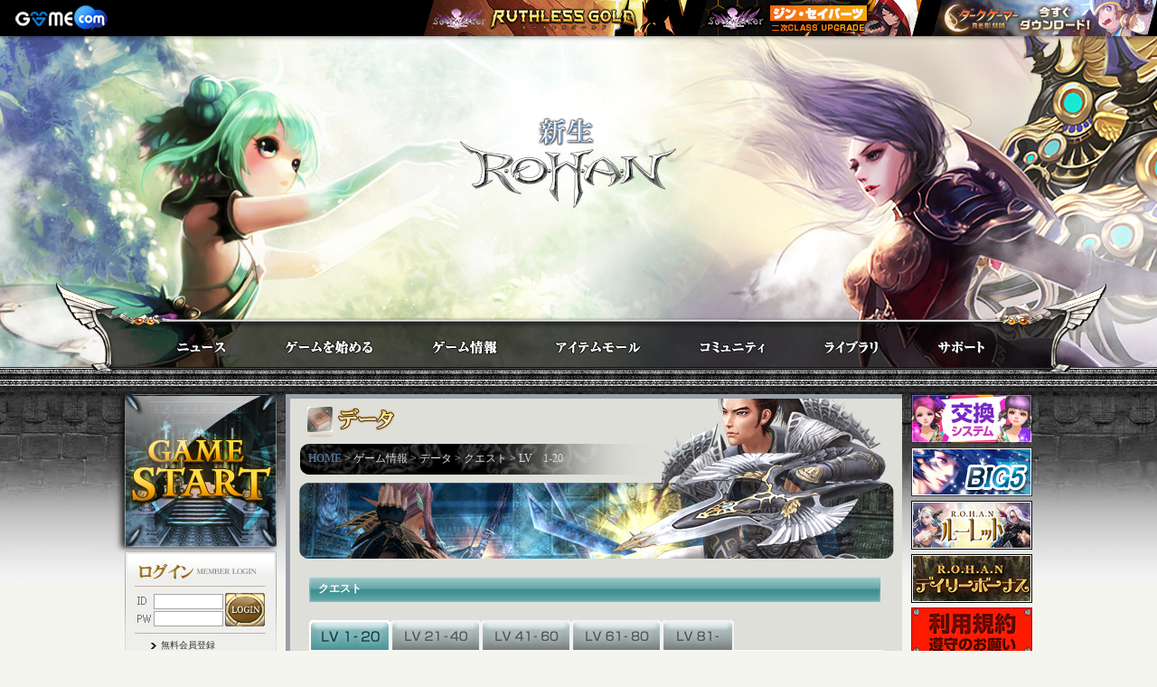

--- FILE ---
content_type: text/html; Charset=SHIFT-JIS
request_url: http://www.rohan.jp/gameinfo/data/quest.asp?page=4&INTLEVEL=21
body_size: 133027
content:

<!DOCTYPE html PUBLIC "-//W3C//DTD XHTML 1.0 Transitional//EN" "http://www.w3.org/TR/xhtml1/DTD/xhtml1-transitional.dtd">
<html>
<head>
<meta name="ROBOTS" CONTENT="ALL" />
<meta name="description" content="【R.O.H.A.N】シンプルで奥が深い3DファンタジーMMORPGの決定版！大規模な対人戦を仲間と共に勝ち抜き、そして体感せよ！" />
<meta name="keywords" content="PvP,対人戦,対戦,Rohan,新生,R.O.H.A.N,ロハン,ろはん,永久無料,オンラインRPG,MMO,MMORPG,無料,低スペック,ロースペック,gamecom,ゲームコム,リアル系" />
<meta name="copyright" content="GOP" />
<meta name="author" content="GOP" />
<meta http-equiv="Content-Type" content="text/html; charset=shift_jis" />
<meta http-equiv="p3p" content='CP="CAO DSP AND SO" policyref="/w3c/p3p.xml"'>
<title>無料MMORPGオンラインゲーム - 新生R.O.H.A.N[日本版]</title>
<link rel="shortcut icon" href="/favicon.ico"> 
<link rel="icon" href="/favicon.png">
<link rel="apple-touch-icon" sizes="180x180" href="/apple-touch-icon.png">
<link rel="stylesheet" type="text/css" media="screen,print" href="http://customer.gamecom.jp/Topbar/topbar.css">
<script type="text/javascript" src="http://customer.gamecom.jp/Topbar/jquery-1.4.4.min.js"></script>
<script src="http://static.gamecom.jp/common/topbar.js"></script>
<link href="/css/common.css?v=2" type="text/css" rel="stylesheet" />


	<link href="/css/sub.css?v=1" type="text/css" rel="stylesheet" />



<link href="/css/03_Gameinfo.css" type="text/css" rel="stylesheet" />
<link href="/css/07_support.css" type="text/css" rel="stylesheet" />
<script language="javascript" src="/include/js/common_func.js"></script>
<script language="javascript" src="/include/js/menu_func.js"></script>
<script language="javascript" src="/include/js/flash.js"></script>
<script language="javascript" src="/include/js/secure_func.js"></script>
<script language="javascript" src="/include/js/plugins.js"></script>

</head>




<body>


<div id="all-container">
<div id="all">
<div id="main">
<!--㊤Flash㊤-->
	<div id="flash"><!-- START header -->

<script type="text/javascript">
function pageLoad() {
    $('#drop').sameheight();
    $('#n-main, #drop').hoverdropdown({
        timeout: 300,
        oTop: 0,
        eTop: -60,
        oHeight: 0,
        eHeight: 160,
        expandThese: '#drop'
    });
    $('#drop ul').pseudohover({
        hover: '#drop ul',
        pseudo: '#n-main li',
        className: 'hover'
    });
}
</script>
<script type="text/javascript">
        $(document).ready(function () {
            message = "";

			$('#gamestartOver a').stop().fadeTo('slow',0.0);
			
			$('#nav').hover(function(e){
				e.preventDefault();
				$('#drop').clearQueue();
				var target_list = ["d-news","d-guides","d-info","d-item","d-community","d-library","d-support"];
				var target_num = ''+e.target;
				target_num = target_num.split("#");
				target_num = target_num[1];
				var target = target_list[target_num];

				if(target == "d-item"){
					$('#drop').show().stop().animate({ height: 70}, 100, 'easeOut');
				}else{
					$('#drop').show().stop().animate({ height: 50}, 100, 'easeOut');
				}
				
			},
			function(e){
				e.preventDefault();
				$('#drop').clearQueue();
				$('#drop').stop().delay(3000).animate({ height: 0 + 'px'}, 100, 'easeOut', function () { $(this).hide() });
			});
			
			$('#n-main li').hover(
			function(e){
				e.preventDefault();

				var target_list = ["d-news","d-guides","d-info","d-item","d-community","d-library","d-support"];
				var target_num = ''+e.target;
				target_num = target_num.split("#");
				target_num = target_num[1];
				var target = target_list[target_num];
					
				if(target == "d-item"){
					$('#drop').css({height:75+'px',bottom:50+'px'});
				}else{
					$('#drop').css({height:50+'px',bottom:50+'px'});
				}

				$.each(target_list, function(){
					$("#"+this).css({display:"none"});
					if(this==target){
						$("#"+this).css({display:"block"});
					}
				});
			});
			


			$('#gamestartOver a').hover(
				function(e){
					$('#gamestartOver a').stop().fadeTo('slow',1);
				},
				function(e){
					$('#gamestartOver a').stop().fadeTo('slow',0.0);
				}

			);

        });
</script>


<div id="header">
	<style>
		#header h1 {
			height: 101px;
			margin: 90px 0 110px 0;
			text-align: center;
		}
		#header h1 a {
			display: inline-block;
			height: 100%;
		}
	</style>
	<h1>
		<a href="/">
			<img src="http://static.gamecom.jp/rohan/official/logo_rohan.png" alt="新生R.O.H.A.N">
		</a>
	</h1>
	<!-- navigation -->
	<div id="nav">					

		<div id="nav-left-edge"></div>
		<div id="nav-right-edge"></div>

		
		<ul id="drop" style="display: none;">
			<li >
				<ul id="d-news" style="height: 126px; display:block;">
					<li><a href="/news/notice1_1_l.asp"><span>お知らせ</span></a></li>
					<li><a href="/news/notice1_2_l.asp"><span>アップデート情報</span></a></li>
					<li><a href="/news/notice2_l.asp"><span>イベント情報</span></a></li>
					<li><a href="/news/notice3_l.asp"><span>GMイベント</span></a></li>
					<li><a href="/news/event_calendar.asp"><span>イベントカレンダー</span></a></li>
					<li><a href="/news/notice4_l.asp"><span>R.O.H.A.N通信</span></a></li>
				</ul>
				<ul id="d-guides" style="height: 126px; display:none;">
					<li><a href="/guide/start/start_1.asp"><span>ゲームを始めるには</span></a></li>
					<li><a href="/guide/basic/basic_1.asp"><span>基本動作</span></a></li>
					<li><a href="/guide/game/game_1_1.asp"><span>ゲームをプレイする</span></a></li>
					<li><a href="/guide/beginner/sub_01.asp" target="_blank"><span>初心者ガイド</span></a></li>
				</ul>
				<ul id="d-info" style="height: 126px; display:none;">
					<li><a href="/gameinfo/intro.asp"><span>R.O.H.A.Nとは？</span></a></li>
					<li><a href="/gameinfo/story.asp"><span>ストーリー</span></a></li>
					<li><a href="/gameinfo/region/local_1.asp"><span>地域紹介</span></a></li>
					<li><a href="/gameinfo/character/human.asp"><span>キャラクター&スキル</span></a></li>
					<li><a href="/gameinfo/system/enchant.asp"><span>ゲームシステム</span></a></li>
					<li><a href="/gameinfo/data/history01.asp"><span>データ</span></a></li></ul>
				<ul id="d-item" style="height: 126px; display:none;">
					<li><a href="/itemmall/mall_front.asp"><span>全体</span></a></li>
					<li><a href="/service/big5/#tab"><span>BIG 5</span></a></li>
					<li><a href="/itemmall/special_list.asp"><span>超特価</span></a></li>
					<li><a href="/itemmall/item_list.asp?Category=1"><span>成長</span></a></li>
					<li><a href="/itemmall/item_list.asp?Category=2"><span>スキル</span></a></li>
					<li><a href="/itemmall/item_list.asp?Category=7"><span>合成</span></a></li>
					<li><a href="/itemmall/item_list.asp?Category=10"><span>生産</span></a></li>
					<li><a href="/itemmall/item_list.asp?Category=6"><span>初期化</span></a></li>
					<li><a href="/itemmall/item_list.asp?Category=3"><span>ペット</span></a></li>
					<li><a href="/itemmall/item_list.asp?Category=4"><span>乗り物</span></a></li>
					<li><a href="/itemmall/item_list.asp?Category=5"><span>コスチューム</span></a></li>
					<li><a href="/itemmall/item_list.asp?Category=8"><span>その他</span></a></li>
					<li><a href="/itemmall/set_list.asp"><span>セットアイテム</span></a></li>
					<li><a href="/payment/append_1.asp">プレミアムサービス</a></li>
					<li><a href="javascript:info_pop();"><span>モール利用方法</span></a></li>
					<li><a href="http://customer.gamecom.jp/MyPage/HistoryCharge.aspx" target="_blank"><span>利用履歴</span></a></li>
				</ul>
				<ul id="d-community" style="height: 126px; display:none;">
					<li><a href="/community/gameplay/gameplay_l.asp"><span>自由掲示板</span></a></li>
					<li><a href="/community/FriendBoard/friend_l.asp"><span>お友達・ギルド募集掲示板</span></a></li>
					<li><a href="/community/screenshot/screenshot_l.asp"><span>スクリーンショット</span></a></li>
					<li><a href="/community/GuildInfo/guild_all_list.asp"><span>ギルド広場</span></a></li>
					<li><a href="/community/fansite/fansite_l.asp"><span>ファンサイト</span></a></li>
					<li><a href="/community/Guide/list.asp"><span>R.O.H.A.N大陸案内ガイド</span></a></li>
				</ul>
				<ul id="d-library" style="height: 126px; display:none;">
					<li><a href="/library/media/wallpaper.asp"><span>壁紙</span></a></li>
					<li><a href="/library/media/ost.asp"><span>サウンドトラック</span></a></li>
					<li><a href="/library/media/screensaver.asp"><span>スクリーンセーバー</span></a></li>
				</ul>
				<ul id="d-support" style="height: 126px; display:none;">
					<li><a href="/support/faq_l.asp"><span>FAQ</span></a></li>
					<li><a href="/support/qna_main.asp"><span>お問い合わせ</span></a></li>
					<li><a href="/support/policy_3.asp"><span>運営方針</span></a></li>
					<li><a href="/support/netcafe_main.asp"><span>各種手続き</span></a></li>
					<li><a href="/support/bug_l.asp"><span>バグレポート</span></a></li>
					<li><a href="/support/site_map.asp"><span>サイトマップ</span></a></li>
				</ul>
			</li>
		</ul>
		<!--</div>-->
		<ul id="n-main">
			<li id="n-news" ><a href="/news/notice1_1_l.asp#0">News</a></li>
			<li id="n-guides" ><a href="/guide/start/start_1.asp#1">Guides</a></li>
			<li id="n-info" ><a href="/gameinfo/intro.asp#2">Info</a></li>
			<li id="n-item" ><a href="/itemmall/mall_front.asp#3">Item</a></li>
			<li id="n-community" ><a href="/community/gameplay/gameplay_l.asp#4">Community</a></li>
			<li id="n-library" ><a href="/library/media/wallpaper.asp#5">Library</a></li>
			<li id="n-support" ><a href="/support/faq_l.asp#6">Support</a></li>
		</ul>
	</div>
	<!-- //navigation -->
</div>
<!-- END header -->


<script type="text/javascript">
function gostart(){
	alert('ログインしてください。');
}
</script>

</div>
	
<!--㊧LEFT㊧-->
	<div id="left_column"><!--Game Start-->
	<div style="position:relative">
		<div id="gamestartOut"><a href="javascript:gostart();" alt="GAMESTART"></a> </div>
		<div id="gamestartOver"><a href="javascript:gostart();" alt="GAMESTART"></a> </div>
	</div>
<!--Game End-->


<!--ログイン Start-->
	

<!--ログアウト状態start-->


<script>

function key_down(event){
	if(event.keyCode==13){                 
		event.returnValue = false; 
		event.cancelBubble = true;            
		document.login.submit(); 
	}
}

</script>



<form name="login" method="post" action="https://customer.gamecom.jp/Login/Login.aspx?returnUrl=http%3A%2F%2Fwww%2Erohan%2Ejp%2Fgameinfo%2Fdata%2Fquest%2Easp%3Fpage%3D4%26INTLEVEL%3D21">
<input type=hidden name="tops" value="top">

	<div id="login">
	  <input class="id" name="txtPortalID" type="text" tabindex=10   maxlength="25" AUTOCOMPLETE="off" onkeydown="key_down(event)" /> 
	  <input class="pw" name="txtPortalPW" type="password" tabindex=12 maxlength="16" AUTOCOMPLETE="off" onkeydown="key_down(event)" />
	  <a href="javascript:document.login.submit();" class="btn_login" tabindex=13 onfocus="this.blur()"></a> 
	  <a href="https://customer.gamecom.jp/Regist/Default.aspx?GameCode=RO" class="link01">無料会員登録</a>
	  <a href="https://customer.gamecom.jp/MemberCenter/FindPassword.aspx" class="link02">パスワードを忘れた方</a>
	  <a href="https://customer.gamecom.jp/Mig/Rohan/AdvanceAdd_RohanLogin.aspx" class="btn_gcID"></a>
      <a href="http://www.gamecom.jp/AboutUnited/" class="btn_gcGuide"></a> 
		
	</div> 

</form>

<!--ログアウト状態end-->



<!--login sucess!!-->

<!--ログイン End-->





<!-- START QuickMenu --> 
<div id="QuickMenu">
<div id="Right_banner01">
<a href="/support/qna_main.asp" class="btn_QnA"></a>
<a href="/support/faq_l.asp" class="btn_FaQ"></a>
<a href="/support/coupon/coupon.asp" class="btn_Serial"></a></div>
</div>


<!-- END QuickMenu --> 


<!-- C.ゲーム情報 -->
	<!--Start C.ゲーム情報 -->
<div id="Menu">
<div id="Menu_title"><img src="http://image.rohan.jp/Web/Title/menu_first_3.jpg" /></div>
<div id="Menu_bg">
<div id="menu_flame">

<div id="Menu_2nd"><a href="/gameinfo/intro.asp" onmouseout="MM_swapImgRestore()" onmouseover="MM_swapImage('Image14','','http://image.rohan.jp/Web/Title/menu_second_3_1_r.jpg',1)"><img src="http://image.rohan.jp/Web/Title/menu_second_3_1.jpg" alt="R.O.H.A.Nとは？" name="Image14" width="139" height="26" border="0" id="Image14" /></a></div>

<div id="Menu_2nd"><a href="/gameinfo/story.asp" onmouseout="MM_swapImgRestore()" onmouseover="MM_swapImage('Image15','','http://image.rohan.jp/Web/Title/menu_second_3_2_r.jpg',1)"><img src="http://image.rohan.jp/Web/Title/menu_second_3_2.jpg" alt="ストーリー" name="Image15" width="139" height="26" border="0" id="Image15" /></a></div>

<div id="Menu_2nd"><a href="/gameinfo/region/local_1.asp" onmouseout="MM_swapImgRestore()" onmouseover="MM_swapImage('Image16','','http://image.rohan.jp/Web/Title/menu_second_3_3_r.jpg',1)"><img src="http://image.rohan.jp/Web/Title/menu_second_3_3.jpg" alt="地域紹介" name="Image16" width="139" height="26" border="0" id="Image16" /></a></div>
<div id="Menu_3rd"><a href="/gameinfo/region/local_1.asp" class="3rd_menu">・ロハン大陸</a></div>
<div id="Menu_3rd"><a href="/gameinfo/region/local_2.asp" class="3rd_menu">・各地域</a></div>
<div id="Menu_3rd"><a href="/gameinfo/region/area_town01.asp" class="3rd_menu">・タウン</a></div>
<div id="Menu_2nd"><a href="/gameinfo/character/human.asp" onmouseout="MM_swapImgRestore()" onmouseover="MM_swapImage('Image17','','http://image.rohan.jp/Web/Title/menu_second_3_4_r.jpg',1)"><img src="http://image.rohan.jp/Web/Title/menu_second_3_4.jpg" alt="キャラクター/種族" name="Image17" width="139" height="26" border="0" id="Image17" /></a></div>
<div id="Menu_3rd"><a href="/gameinfo/character/human.asp" class="3rd_menu">・ヒューマン</a></div>
<div id="Menu_3rd"><a href="/gameinfo/character/elf.asp"  class="3rd_menu">・エルフ</a></div>
<div id="Menu_3rd"><a href="/gameinfo/character/halfElf.asp" class="3rd_menu">・ハーフエルフ</a></div>
<div id="Menu_3rd"><a href="/gameinfo/character/dhan.asp" class="3rd_menu">・ダン</a></div>
<div id="Menu_3rd"><a href="/gameinfo/character/dekan.asp" class="3rd_menu">・デカン</a></div>
<div id="Menu_3rd"><a href="/gameinfo/character/darkElf.asp" class="3rd_menu">・ダークエルフ</a></div>
<div id="Menu_3rd"><a href="/gameinfo/character/giant.asp" class="3rd_menu">・ジャイアント</a></div>
<div id="Menu_3rd"><a href="/gameinfo/character/trinity.asp" class="3rd_menu">・トリニティ</a></div>
<div id="Menu_2nd"><a href="/gameinfo/system/enchant.asp" onmouseout="MM_swapImgRestore()" onmouseover="MM_swapImage('Image18','','http://image.rohan.jp/Web/Title/menu_second_3_5_r.jpg',1)"><img src="http://image.rohan.jp/Web/Title/menu_second_3_5.jpg" alt="ゲームシステム" name="Image18" width="139" height="26" border="0" id="Image18" /></a></div>
<div id="Menu_3rd"><a href="/gameinfo/system/enchant.asp" class="3rd_menu">・エンチャント</a></div>
<div id="Menu_3rd"><a href="/gameinfo/system/compose.asp" class="3rd_menu">・合成</a></div>
<div id="Menu_3rd"><a href="/gameinfo/system/enchantAmor.asp" class="3rd_menu">・エンシェント装備強化</a></div>
<div id="Menu_3rd"><a href="/gameinfo/system/product.asp" class="3rd_menu">・生産</a></div>
<div id="Menu_3rd"><a href="/gameinfo/system/arendall.asp" class="3rd_menu">・アレンダル</a></div>
<div id="Menu_3rd"><a href="/gameinfo/system/equipment.asp" class="3rd_menu">・装備の超越</a></div>
<div id="Menu_3rd"><a href="/gameinfo/system/guildSystem.asp" class="3rd_menu">・ギルドシステム</a></div>
<div id="Menu_3rd"><a href="/gameinfo/system/townWar.asp" class="3rd_menu">・タウン争奪戦</a></div>
<div id="Menu_3rd"><a href="/gameinfo/system/instance.asp" class="3rd_menu">・エレメンタルダンジョン</a></div>
<div id="Menu_3rd"><a href="/gameinfo/system/eshukina.asp" class="3rd_menu">・エッシュキナダンジョン</a></div>
<div id="Menu_3rd"><a href="/gameinfo/system/battleField.asp" class="3rd_menu">・力の戦場</a></div>
<div id="Menu_3rd"><a href="/gameinfo/system/survival.asp" class="3rd_menu">・サバイバルアリーナ</a></div>
<div id="Menu_3rd"><a href="/gameinfo/system/hcs.asp" class="3rd_menu">・ヒーローチャレンジ<br>　システム（H.C.S）</a></div>
<div id="Menu_3rd"><a href="/gameinfo/system/conquest.asp" class="3rd_menu">・征服者レベルシステム</a></div>
<div id="Menu_3rd"><a href="/gameinfo/system/loginEvent.asp" class="3rd_menu">・出席チェックシステム</a></div>
<div id="Menu_3rd"><a href="/gameinfo/system/pet.asp" class="3rd_menu">・その他</a></div>
<div id="Menu_2nd"><a href="/gameinfo/data/history01.asp" onmouseout="MM_swapImgRestore()" onmouseover="MM_swapImage('Image19','','http://image.rohan.jp/Web/Title/menu_second_3_6_r.jpg',1)"><img src="http://image.rohan.jp/Web/Title/menu_second_3_6_r.jpg" alt="データ" name="Image19" width="139" height="26" border="0" id="Image19" /></a></div>
<div id="Menu_3rd"><a href="/gameinfo/data/history01.asp" class="3rd_menu">・歴史</a></div>
<div id="Menu_3rd"><a href="/gameinfo/data/item01.asp" class="3rd_menu">・アイテム</a></div>
<div id="Menu_3rd"><a href="/gameinfo/data/monster.asp" class="3rd_menu">・モンスター</a></div>
<div id="Menu_3rd_r"><a href="/gameinfo/data/quest.asp" class="3rd_menu">・クエスト</a></div>

</div>
</div>
<div id="Menu_bottom">
</div>
</div>
<!--End C.ゲーム情報 --></div>



<!--㊥CENTER㊥-->
	<div id="center_main">
<table width="682" border="0" cellspacing="0" cellpadding="0">
    <tr>
      <td height="5" colspan="3" bgcolor="#9AA0A9"></td>
    </tr>
    <tr>
      <td width="5" bgcolor="#9AA0A9"></td>
      <td align="center" bgcolor="#DFDFDA"><table width="650" border="0" cellspacing="0" cellpadding="0">
          <tr>
            <td><table width="100%" border="0" cellspacing="0" cellpadding="0">
                <tr>
                  <td width="398"><img src="http://image.rohan.jp/Web/Menu/Sub/menu_second_3_6.gif" width="397" height="50" /></td>
                  <td rowspan="3"><img src="http://image.rohan.jp/images/sub_info_img1.gif" width="260" height="177" /></td>
                </tr>
                <tr>
                  <td height="34" align="left" background="http://image.rohan.jp/images/sub_top_bg.gif" class="sub_mn"><font color="#4C6E8D"><b>HOME</b></font> > ゲーム情報 > データ > クエスト > LV　1-20</td>
                </tr>
                <tr>
                  <td><img src="http://image.rohan.jp/images/sub_info_img2.gif" width="398" height="93" /></td>
                </tr>
            </table></td>
          </tr>
          <tr>
            <td height="10"></td>
          </tr>
          <tr>
            <td height="10"></td>
          </tr>
          <tr>
            <td><table width="657" border="0" cellspacing="0" cellpadding="0">
              <tr>
                <td width="11">&nbsp;</td>            
                <td  class="sub_barB">クエスト</td>
              </tr>
              <tr><td colspan="2" height="20"></td></tr>            
              <tr>
                <td width="11"></td>
                <td align="left" valign="bottom">		

				<img src="http://image.rohan.jp/Web/02_PlayGuide/Tab_C641_r.gif" width="90" height="33" alt="LV　1-20"/><a href="/gameinfo/data/quest.asp?INTLEVEL=41" target="_self"><img src="http://image.rohan.jp/Web/02_PlayGuide/Tab_C642.gif" width="100" height="33" alt="LV　21-40"/></a><a href="/gameinfo/data/quest.asp?INTLEVEL=61" target="_self"><img src="http://image.rohan.jp/Web/02_PlayGuide/Tab_C643.gif" width="100" height="33" alt="LV　41-60"/></a><a href="/gameinfo/data/quest.asp?INTLEVEL=81" target="_self"><img src="http://image.rohan.jp/Web/02_PlayGuide/Tab_C644.gif" width="100" height="33" alt="LV　61-80"/></a><a href="/gameinfo/data/quest.asp?INTLEVEL=101" target="_self"><img src="http://image.rohan.jp/Web/02_PlayGuide/Tab_C645.gif" width="80" height="33" alt="LV　81-"/></a>
				
				</td>
                </tr>
            </table></td>
          </tr>
          <!--start tab -->            
          <!--end tab -->  
          <tr>
            <td align="center" valign="bottom"><table width="650" border="0" cellspacing="0" cellpadding="0">
                <tr>
                  <td width="9"></td>
                  <td width="629" rowspan="2" align="left" style="background: bottom url(http://image.rohan.jp/images/bg_tabmenu_line.gif); background-repeat: repeat-x"></td>
                  <td width="9"></td>
                </tr>
                <tr>
                  <td width="9" valign="bottom"><img src="http://image.rohan.jp/images/box3_1.gif" width="9" height="9" /></td>
                  <td width="9" align="right" valign="bottom"><img src="http://image.rohan.jp/images/box3_2.gif" width="9" height="9" /></td>
                </tr>
            </table></td>
          </tr>
          <tr>
            <td align="center"><table width="650" border="0" cellspacing="0" cellpadding="0">
                <tr>
                  <td width="2" bgcolor="#FFFFFF"></td>
                  <td width="6" bgcolor="#F0F0ED"></td>
                  <td colspan="2" align="center" valign="top" bgcolor="#F0F0ED">
                    <table width="630" border="0" cellspacing="0" cellpadding="0">


                                        <td width="311">
<table width="311" border="0" cellspacing="0" cellpadding="0">
  <tr>
    <td height="3" colspan="3" bgcolor="D1D2CB"></td>
  </tr>
  <tr>
    <td width="3" bgcolor="D1D2CB"></td>
    <td bgcolor="E2E3DF">
      <table width="305" border="0" cellspacing="0" cellpadding="0">
        <tr>
          <td height="6" ></td>
        </tr>
        <tr>
          <td height="23" align="center" valign="bottom">
            <table width="291" height="23" border="0" cellpadding="0" cellspacing="0">
              <tr>
                <td align="center" background="http://image.rohan.jp/images/img_quest_bg.gif"><span class="logout_txt">幸せのパン</span><span class="magazine_mn">(レベル 14）</span> </td>
              </tr>
            </table>
          </td>
        </tr>
        <tr>
          <td height="7"></td>
        </tr>
        <tr>
          <td align="center" valign="top">
            <table width="291" border="0" cellspacing="0" cellpadding="0">
              <tr>
                <td width="92"><img src="http://image.rohan.jp/images/logo_human.gif" width="92" height="92" /></td>
                <td width="5">&nbsp;</td>
                <td>
                  <table width="194" border="0" cellspacing="0" cellpadding="0">
                    <tr>
                      <td height="1" colspan="4" bgcolor="778A99"></td>
                    </tr>
                    <tr>
                      <td width="78" height="22" align="left" bgcolor="778A99"><img src="http://image.rohan.jp/images/quest_txt_1.gif" width="43" height="16" hspace="4" /></td>
                      <td width="3"></td>
                      <td align="left"><b>マーガレット</b></td>
                      <td width="1" rowspan="7" bgcolor="778A99"></td>
                    </tr>
                    <tr align="left">
                      <td height="1" colspan="3" bgcolor="778A99"></td>
                    </tr>
                    <tr>
                      <td height="22" align="left" bgcolor="778A99"><img src="http://image.rohan.jp/images/quest_txt_2.gif" width="43" height="16" hspace="4" /></td>
                      <td></td>
                      <td align="left"><b>アインホルン</b></td>
                    </tr>
                    <tr align="left">
                      <td height="1" colspan="3" bgcolor="778A99"></td>
                    </tr>
                    <tr>
                      <td height="22" align="left" bgcolor="778A99"><img src="http://image.rohan.jp/images/quest_txt_3.gif" width="69" height="16" hspace="4" /></td>
                      <td></td>
                      <td align="left"><b>モンスター退治</b></td>
                    </tr>
                    <tr align="left">
                      <td height="1" colspan="3" bgcolor="778A99"></td>
                    </tr>
                    <tr>
                      <td height="22" align="left" bgcolor="778A99"><img src="http://image.rohan.jp/images/quest_txt_4.gif" width="43" height="16" hspace="4" /></td>
                      <td></td>
                      <td align="left"><b>全種族</b></td>
                    </tr>
                    <tr>
                      <td height="1" colspan="4" bgcolor="778A99"></td>
                    </tr>
                  </table>
                </td>
              </tr>
            </table>
          </td>
        </tr>
        <tr>
          <td height="4"></td>
        </tr>
        <tr>
          <td align="center">
            <table width="291" border="0" cellspacing="0" cellpadding="0">
              <tr>
                <td colspan="3"><img src="http://image.rohan.jp/images/monster_img_top.gif" width="291" height="5" /></td>
              </tr>
              <tr>
                <td width="1" bgcolor="D2D3CE"></td>
                <td width="289" align="center" bgcolor="EFF0ED">
                  <table width="280" border="0" cellspacing="0" cellpadding="0">
                    <tr>
                      <td height="3"></td>
                    </tr>
                    <tr>
                      <td align="left" height="100" valign="top">私が小さかった頃は、この季節になると母が美味しいパンを焼いてくれたの。<br>
母が作ったパンを食べて幸せそうな人々の顔を見ていると、私まで幸せな気持ちになってた。<br>
［豊饒の野原］の小麦を収穫する時期なんだけど、その周辺のモンスター退治を頼めるかな？</td>
                    </tr>
                    <tr>
                      <td height="3"></td>
                    </tr>
                  </table>
                </td>
                <td width="1" bgcolor="D2D3CE"></td>
              </tr>
              <tr>
                <td colspan="3"><img src="http://image.rohan.jp/images/monster_img_bottom.gif" width="291" height="4" /></td>
              </tr>
              <tr>
                <td height="6" colspan="3"></td>
              </tr>
            </table>
          </td>
        </tr>
      </table>
    </td>
    <td width="3" bgcolor="D1D2CB"></td>
  </tr>
  <tr>
    <td height="3" colspan="3" bgcolor="D1D2CB"></td>
  </tr>
</table>
                                        </td>
<td width='9'>&nbsp;</td>
                                        <td width="311">
<table width="311" border="0" cellspacing="0" cellpadding="0">
  <tr>
    <td height="3" colspan="3" bgcolor="D1D2CB"></td>
  </tr>
  <tr>
    <td width="3" bgcolor="D1D2CB"></td>
    <td bgcolor="E2E3DF">
      <table width="305" border="0" cellspacing="0" cellpadding="0">
        <tr>
          <td height="6" ></td>
        </tr>
        <tr>
          <td height="23" align="center" valign="bottom">
            <table width="291" height="23" border="0" cellpadding="0" cellspacing="0">
              <tr>
                <td align="center" background="http://image.rohan.jp/images/img_quest_bg.gif"><span class="logout_txt">タトゥーの材料</span><span class="magazine_mn">(レベル 14）</span> </td>
              </tr>
            </table>
          </td>
        </tr>
        <tr>
          <td height="7"></td>
        </tr>
        <tr>
          <td align="center" valign="top">
            <table width="291" border="0" cellspacing="0" cellpadding="0">
              <tr>
                <td width="92"><img src="http://image.rohan.jp/images/logo_eton.gif" width="92" height="92" /></td>
                <td width="5">&nbsp;</td>
                <td>
                  <table width="194" border="0" cellspacing="0" cellpadding="0">
                    <tr>
                      <td height="1" colspan="4" bgcolor="778A99"></td>
                    </tr>
                    <tr>
                      <td width="78" height="22" align="left" bgcolor="778A99"><img src="http://image.rohan.jp/images/quest_txt_1.gif" width="43" height="16" hspace="4" /></td>
                      <td width="3"></td>
                      <td align="left"><b>エタ</b></td>
                      <td width="1" rowspan="7" bgcolor="778A99"></td>
                    </tr>
                    <tr align="left">
                      <td height="1" colspan="3" bgcolor="778A99"></td>
                    </tr>
                    <tr>
                      <td height="22" align="left" bgcolor="778A99"><img src="http://image.rohan.jp/images/quest_txt_2.gif" width="43" height="16" hspace="4" /></td>
                      <td></td>
                      <td align="left"><b>エトン</b></td>
                    </tr>
                    <tr align="left">
                      <td height="1" colspan="3" bgcolor="778A99"></td>
                    </tr>
                    <tr>
                      <td height="22" align="left" bgcolor="778A99"><img src="http://image.rohan.jp/images/quest_txt_3.gif" width="69" height="16" hspace="4" /></td>
                      <td></td>
                      <td align="left"><b>アイテム収集</b></td>
                    </tr>
                    <tr align="left">
                      <td height="1" colspan="3" bgcolor="778A99"></td>
                    </tr>
                    <tr>
                      <td height="22" align="left" bgcolor="778A99"><img src="http://image.rohan.jp/images/quest_txt_4.gif" width="43" height="16" hspace="4" /></td>
                      <td></td>
                      <td align="left"><b>全種族</b></td>
                    </tr>
                    <tr>
                      <td height="1" colspan="4" bgcolor="778A99"></td>
                    </tr>
                  </table>
                </td>
              </tr>
            </table>
          </td>
        </tr>
        <tr>
          <td height="4"></td>
        </tr>
        <tr>
          <td align="center">
            <table width="291" border="0" cellspacing="0" cellpadding="0">
              <tr>
                <td colspan="3"><img src="http://image.rohan.jp/images/monster_img_top.gif" width="291" height="5" /></td>
              </tr>
              <tr>
                <td width="1" bgcolor="D2D3CE"></td>
                <td width="289" align="center" bgcolor="EFF0ED">
                  <table width="280" border="0" cellspacing="0" cellpadding="0">
                    <tr>
                      <td height="3"></td>
                    </tr>
                    <tr>
                      <td align="left" height="100" valign="top">いい天気ですね。こんな日にタトゥーを入れると何のむらも無くいい作品が出来上がるんですよ。ジャイアントはとてもタトゥーが好きなんです。タトゥーには痛みに耐える必要がありますので、苦痛を克服する強い意志の証にもなりますし、自分の思想と性向を示す手段にもなりますね。</td>
                    </tr>
                    <tr>
                      <td height="3"></td>
                    </tr>
                  </table>
                </td>
                <td width="1" bgcolor="D2D3CE"></td>
              </tr>
              <tr>
                <td colspan="3"><img src="http://image.rohan.jp/images/monster_img_bottom.gif" width="291" height="4" /></td>
              </tr>
              <tr>
                <td height="6" colspan="3"></td>
              </tr>
            </table>
          </td>
        </tr>
      </table>
    </td>
    <td width="3" bgcolor="D1D2CB"></td>
  </tr>
  <tr>
    <td height="3" colspan="3" bgcolor="D1D2CB"></td>
  </tr>
</table>
                                        </td>
</tr><tr><td colspan='2'>&nbsp;</td><tr>
                                        <td width="311">
<table width="311" border="0" cellspacing="0" cellpadding="0">
  <tr>
    <td height="3" colspan="3" bgcolor="D1D2CB"></td>
  </tr>
  <tr>
    <td width="3" bgcolor="D1D2CB"></td>
    <td bgcolor="E2E3DF">
      <table width="305" border="0" cellspacing="0" cellpadding="0">
        <tr>
          <td height="6" ></td>
        </tr>
        <tr>
          <td height="23" align="center" valign="bottom">
            <table width="291" height="23" border="0" cellpadding="0" cellspacing="0">
              <tr>
                <td align="center" background="http://image.rohan.jp/images/img_quest_bg.gif"><span class="logout_txt">名誉治安隊</span><span class="magazine_mn">(レベル 14）</span> </td>
              </tr>
            </table>
          </td>
        </tr>
        <tr>
          <td height="7"></td>
        </tr>
        <tr>
          <td align="center" valign="top">
            <table width="291" border="0" cellspacing="0" cellpadding="0">
              <tr>
                <td width="92"><img src="http://image.rohan.jp/images/logo_dark.gif" width="92" height="92" /></td>
                <td width="5">&nbsp;</td>
                <td>
                  <table width="194" border="0" cellspacing="0" cellpadding="0">
                    <tr>
                      <td height="1" colspan="4" bgcolor="778A99"></td>
                    </tr>
                    <tr>
                      <td width="78" height="22" align="left" bgcolor="778A99"><img src="http://image.rohan.jp/images/quest_txt_1.gif" width="43" height="16" hspace="4" /></td>
                      <td width="3"></td>
                      <td align="left"><b>ベスロディオ</b></td>
                      <td width="1" rowspan="7" bgcolor="778A99"></td>
                    </tr>
                    <tr align="left">
                      <td height="1" colspan="3" bgcolor="778A99"></td>
                    </tr>
                    <tr>
                      <td height="22" align="left" bgcolor="778A99"><img src="http://image.rohan.jp/images/quest_txt_2.gif" width="43" height="16" hspace="4" /></td>
                      <td></td>
                      <td align="left"><b>モント</b></td>
                    </tr>
                    <tr align="left">
                      <td height="1" colspan="3" bgcolor="778A99"></td>
                    </tr>
                    <tr>
                      <td height="22" align="left" bgcolor="778A99"><img src="http://image.rohan.jp/images/quest_txt_3.gif" width="69" height="16" hspace="4" /></td>
                      <td></td>
                      <td align="left"><b>モンスター退治</b></td>
                    </tr>
                    <tr align="left">
                      <td height="1" colspan="3" bgcolor="778A99"></td>
                    </tr>
                    <tr>
                      <td height="22" align="left" bgcolor="778A99"><img src="http://image.rohan.jp/images/quest_txt_4.gif" width="43" height="16" hspace="4" /></td>
                      <td></td>
                      <td align="left"><b>全種族</b></td>
                    </tr>
                    <tr>
                      <td height="1" colspan="4" bgcolor="778A99"></td>
                    </tr>
                  </table>
                </td>
              </tr>
            </table>
          </td>
        </tr>
        <tr>
          <td height="4"></td>
        </tr>
        <tr>
          <td align="center">
            <table width="291" border="0" cellspacing="0" cellpadding="0">
              <tr>
                <td colspan="3"><img src="http://image.rohan.jp/images/monster_img_top.gif" width="291" height="5" /></td>
              </tr>
              <tr>
                <td width="1" bgcolor="D2D3CE"></td>
                <td width="289" align="center" bgcolor="EFF0ED">
                  <table width="280" border="0" cellspacing="0" cellpadding="0">
                    <tr>
                      <td height="3"></td>
                    </tr>
                    <tr>
                      <td align="left" height="100" valign="top">今、イグニスの常備軍はとても足りない状態です。しかし、今のような混乱の時期にはどんな国も簡単には動けないでしょう。<br>
それで自分なりに対策を考えてみました。冒険者様のように頼もしい方が参加してくださったら、より完璧な対策になりそうですが。</td>
                    </tr>
                    <tr>
                      <td height="3"></td>
                    </tr>
                  </table>
                </td>
                <td width="1" bgcolor="D2D3CE"></td>
              </tr>
              <tr>
                <td colspan="3"><img src="http://image.rohan.jp/images/monster_img_bottom.gif" width="291" height="4" /></td>
              </tr>
              <tr>
                <td height="6" colspan="3"></td>
              </tr>
            </table>
          </td>
        </tr>
      </table>
    </td>
    <td width="3" bgcolor="D1D2CB"></td>
  </tr>
  <tr>
    <td height="3" colspan="3" bgcolor="D1D2CB"></td>
  </tr>
</table>
                                        </td>
<td width='9'>&nbsp;</td>
                                        <td width="311">
<table width="311" border="0" cellspacing="0" cellpadding="0">
  <tr>
    <td height="3" colspan="3" bgcolor="D1D2CB"></td>
  </tr>
  <tr>
    <td width="3" bgcolor="D1D2CB"></td>
    <td bgcolor="E2E3DF">
      <table width="305" border="0" cellspacing="0" cellpadding="0">
        <tr>
          <td height="6" ></td>
        </tr>
        <tr>
          <td height="23" align="center" valign="bottom">
            <table width="291" height="23" border="0" cellpadding="0" cellspacing="0">
              <tr>
                <td align="center" background="http://image.rohan.jp/images/img_quest_bg.gif"><span class="logout_txt">カオス地域の調査</span><span class="magazine_mn">(レベル 15）</span> </td>
              </tr>
            </table>
          </td>
        </tr>
        <tr>
          <td height="7"></td>
        </tr>
        <tr>
          <td align="center" valign="top">
            <table width="291" border="0" cellspacing="0" cellpadding="0">
              <tr>
                <td width="92"><img src="http://image.rohan.jp/images/logo_none.gif" width="92" height="92" /></td>
                <td width="5">&nbsp;</td>
                <td>
                  <table width="194" border="0" cellspacing="0" cellpadding="0">
                    <tr>
                      <td height="1" colspan="4" bgcolor="778A99"></td>
                    </tr>
                    <tr>
                      <td width="78" height="22" align="left" bgcolor="778A99"><img src="http://image.rohan.jp/images/quest_txt_1.gif" width="43" height="16" hspace="4" /></td>
                      <td width="3"></td>
                      <td align="left"><b>ホニョ</b></td>
                      <td width="1" rowspan="7" bgcolor="778A99"></td>
                    </tr>
                    <tr align="left">
                      <td height="1" colspan="3" bgcolor="778A99"></td>
                    </tr>
                    <tr>
                      <td height="22" align="left" bgcolor="778A99"><img src="http://image.rohan.jp/images/quest_txt_2.gif" width="43" height="16" hspace="4" /></td>
                      <td></td>
                      <td align="left"><b>エルス港</b></td>
                    </tr>
                    <tr align="left">
                      <td height="1" colspan="3" bgcolor="778A99"></td>
                    </tr>
                    <tr>
                      <td height="22" align="left" bgcolor="778A99"><img src="http://image.rohan.jp/images/quest_txt_3.gif" width="69" height="16" hspace="4" /></td>
                      <td></td>
                      <td align="left"><b>アイテム収集</b></td>
                    </tr>
                    <tr align="left">
                      <td height="1" colspan="3" bgcolor="778A99"></td>
                    </tr>
                    <tr>
                      <td height="22" align="left" bgcolor="778A99"><img src="http://image.rohan.jp/images/quest_txt_4.gif" width="43" height="16" hspace="4" /></td>
                      <td></td>
                      <td align="left"><b>全種族</b></td>
                    </tr>
                    <tr>
                      <td height="1" colspan="4" bgcolor="778A99"></td>
                    </tr>
                  </table>
                </td>
              </tr>
            </table>
          </td>
        </tr>
        <tr>
          <td height="4"></td>
        </tr>
        <tr>
          <td align="center">
            <table width="291" border="0" cellspacing="0" cellpadding="0">
              <tr>
                <td colspan="3"><img src="http://image.rohan.jp/images/monster_img_top.gif" width="291" height="5" /></td>
              </tr>
              <tr>
                <td width="1" bgcolor="D2D3CE"></td>
                <td width="289" align="center" bgcolor="EFF0ED">
                  <table width="280" border="0" cellspacing="0" cellpadding="0">
                    <tr>
                      <td height="3"></td>
                    </tr>
                    <tr>
                      <td align="left" height="100" valign="top">おい、君、カオス地域に行ったことあるのか？俺たちロハン大陸地理研究会では今年の研究テーマをカオス地域と選定して、それらに関する調査を行うことにしたのだ。<br>
それでその調査のことなのだけど、ちょっと君に手伝ってもらいたいことがあるんだ。</td>
                    </tr>
                    <tr>
                      <td height="3"></td>
                    </tr>
                  </table>
                </td>
                <td width="1" bgcolor="D2D3CE"></td>
              </tr>
              <tr>
                <td colspan="3"><img src="http://image.rohan.jp/images/monster_img_bottom.gif" width="291" height="4" /></td>
              </tr>
              <tr>
                <td height="6" colspan="3"></td>
              </tr>
            </table>
          </td>
        </tr>
      </table>
    </td>
    <td width="3" bgcolor="D1D2CB"></td>
  </tr>
  <tr>
    <td height="3" colspan="3" bgcolor="D1D2CB"></td>
  </tr>
</table>
                                        </td>
</tr><tr><td colspan='2'>&nbsp;</td><tr>
                                        <td width="311">
<table width="311" border="0" cellspacing="0" cellpadding="0">
  <tr>
    <td height="3" colspan="3" bgcolor="D1D2CB"></td>
  </tr>
  <tr>
    <td width="3" bgcolor="D1D2CB"></td>
    <td bgcolor="E2E3DF">
      <table width="305" border="0" cellspacing="0" cellpadding="0">
        <tr>
          <td height="6" ></td>
        </tr>
        <tr>
          <td height="23" align="center" valign="bottom">
            <table width="291" height="23" border="0" cellpadding="0" cellspacing="0">
              <tr>
                <td align="center" background="http://image.rohan.jp/images/img_quest_bg.gif"><span class="logout_txt">カオスの瘴気の収集</span><span class="magazine_mn">(レベル 15）</span> </td>
              </tr>
            </table>
          </td>
        </tr>
        <tr>
          <td height="7"></td>
        </tr>
        <tr>
          <td align="center" valign="top">
            <table width="291" border="0" cellspacing="0" cellpadding="0">
              <tr>
                <td width="92"><img src="http://image.rohan.jp/images/logo_none.gif" width="92" height="92" /></td>
                <td width="5">&nbsp;</td>
                <td>
                  <table width="194" border="0" cellspacing="0" cellpadding="0">
                    <tr>
                      <td height="1" colspan="4" bgcolor="778A99"></td>
                    </tr>
                    <tr>
                      <td width="78" height="22" align="left" bgcolor="778A99"><img src="http://image.rohan.jp/images/quest_txt_1.gif" width="43" height="16" hspace="4" /></td>
                      <td width="3"></td>
                      <td align="left"><b>ホニョ</b></td>
                      <td width="1" rowspan="7" bgcolor="778A99"></td>
                    </tr>
                    <tr align="left">
                      <td height="1" colspan="3" bgcolor="778A99"></td>
                    </tr>
                    <tr>
                      <td height="22" align="left" bgcolor="778A99"><img src="http://image.rohan.jp/images/quest_txt_2.gif" width="43" height="16" hspace="4" /></td>
                      <td></td>
                      <td align="left"><b>エルス港</b></td>
                    </tr>
                    <tr align="left">
                      <td height="1" colspan="3" bgcolor="778A99"></td>
                    </tr>
                    <tr>
                      <td height="22" align="left" bgcolor="778A99"><img src="http://image.rohan.jp/images/quest_txt_3.gif" width="69" height="16" hspace="4" /></td>
                      <td></td>
                      <td align="left"><b>アイテム収集</b></td>
                    </tr>
                    <tr align="left">
                      <td height="1" colspan="3" bgcolor="778A99"></td>
                    </tr>
                    <tr>
                      <td height="22" align="left" bgcolor="778A99"><img src="http://image.rohan.jp/images/quest_txt_4.gif" width="43" height="16" hspace="4" /></td>
                      <td></td>
                      <td align="left"><b>全種族</b></td>
                    </tr>
                    <tr>
                      <td height="1" colspan="4" bgcolor="778A99"></td>
                    </tr>
                  </table>
                </td>
              </tr>
            </table>
          </td>
        </tr>
        <tr>
          <td height="4"></td>
        </tr>
        <tr>
          <td align="center">
            <table width="291" border="0" cellspacing="0" cellpadding="0">
              <tr>
                <td colspan="3"><img src="http://image.rohan.jp/images/monster_img_top.gif" width="291" height="5" /></td>
              </tr>
              <tr>
                <td width="1" bgcolor="D2D3CE"></td>
                <td width="289" align="center" bgcolor="EFF0ED">
                  <table width="280" border="0" cellspacing="0" cellpadding="0">
                    <tr>
                      <td height="3"></td>
                    </tr>
                    <tr>
                      <td align="left" height="100" valign="top">君もカオス地域のモンスターを見たことあるよな？あれをどう思う？俺はさ、どうも気味悪くてあんなところちっとも行きたくないんだよ。一応地理研究会に身を置いている者のとして関心が無いわけではないけどな…</td>
                    </tr>
                    <tr>
                      <td height="3"></td>
                    </tr>
                  </table>
                </td>
                <td width="1" bgcolor="D2D3CE"></td>
              </tr>
              <tr>
                <td colspan="3"><img src="http://image.rohan.jp/images/monster_img_bottom.gif" width="291" height="4" /></td>
              </tr>
              <tr>
                <td height="6" colspan="3"></td>
              </tr>
            </table>
          </td>
        </tr>
      </table>
    </td>
    <td width="3" bgcolor="D1D2CB"></td>
  </tr>
  <tr>
    <td height="3" colspan="3" bgcolor="D1D2CB"></td>
  </tr>
</table>
                                        </td>
<td width='9'>&nbsp;</td>
                                        <td width="311">
<table width="311" border="0" cellspacing="0" cellpadding="0">
  <tr>
    <td height="3" colspan="3" bgcolor="D1D2CB"></td>
  </tr>
  <tr>
    <td width="3" bgcolor="D1D2CB"></td>
    <td bgcolor="E2E3DF">
      <table width="305" border="0" cellspacing="0" cellpadding="0">
        <tr>
          <td height="6" ></td>
        </tr>
        <tr>
          <td height="23" align="center" valign="bottom">
            <table width="291" height="23" border="0" cellpadding="0" cellspacing="0">
              <tr>
                <td align="center" background="http://image.rohan.jp/images/img_quest_bg.gif"><span class="logout_txt">カオスの瘴気を集める理由</span><span class="magazine_mn">(レベル 15）</span> </td>
              </tr>
            </table>
          </td>
        </tr>
        <tr>
          <td height="7"></td>
        </tr>
        <tr>
          <td align="center" valign="top">
            <table width="291" border="0" cellspacing="0" cellpadding="0">
              <tr>
                <td width="92"><img src="http://image.rohan.jp/images/logo_none.gif" width="92" height="92" /></td>
                <td width="5">&nbsp;</td>
                <td>
                  <table width="194" border="0" cellspacing="0" cellpadding="0">
                    <tr>
                      <td height="1" colspan="4" bgcolor="778A99"></td>
                    </tr>
                    <tr>
                      <td width="78" height="22" align="left" bgcolor="778A99"><img src="http://image.rohan.jp/images/quest_txt_1.gif" width="43" height="16" hspace="4" /></td>
                      <td width="3"></td>
                      <td align="left"><b>ホニョ</b></td>
                      <td width="1" rowspan="7" bgcolor="778A99"></td>
                    </tr>
                    <tr align="left">
                      <td height="1" colspan="3" bgcolor="778A99"></td>
                    </tr>
                    <tr>
                      <td height="22" align="left" bgcolor="778A99"><img src="http://image.rohan.jp/images/quest_txt_2.gif" width="43" height="16" hspace="4" /></td>
                      <td></td>
                      <td align="left"><b>エルス港</b></td>
                    </tr>
                    <tr align="left">
                      <td height="1" colspan="3" bgcolor="778A99"></td>
                    </tr>
                    <tr>
                      <td height="22" align="left" bgcolor="778A99"><img src="http://image.rohan.jp/images/quest_txt_3.gif" width="69" height="16" hspace="4" /></td>
                      <td></td>
                      <td align="left"><b>アイテム収集</b></td>
                    </tr>
                    <tr align="left">
                      <td height="1" colspan="3" bgcolor="778A99"></td>
                    </tr>
                    <tr>
                      <td height="22" align="left" bgcolor="778A99"><img src="http://image.rohan.jp/images/quest_txt_4.gif" width="43" height="16" hspace="4" /></td>
                      <td></td>
                      <td align="left"><b>全種族</b></td>
                    </tr>
                    <tr>
                      <td height="1" colspan="4" bgcolor="778A99"></td>
                    </tr>
                  </table>
                </td>
              </tr>
            </table>
          </td>
        </tr>
        <tr>
          <td height="4"></td>
        </tr>
        <tr>
          <td align="center">
            <table width="291" border="0" cellspacing="0" cellpadding="0">
              <tr>
                <td colspan="3"><img src="http://image.rohan.jp/images/monster_img_top.gif" width="291" height="5" /></td>
              </tr>
              <tr>
                <td width="1" bgcolor="D2D3CE"></td>
                <td width="289" align="center" bgcolor="EFF0ED">
                  <table width="280" border="0" cellspacing="0" cellpadding="0">
                    <tr>
                      <td height="3"></td>
                    </tr>
                    <tr>
                      <td align="left" height="100" valign="top">カオス地域のモンスターだけが落とす不気味な欠片。まったく、うちの研究会の連中もさ、あれだけ集めて渡したのにさ、まだ研究の素材が足りないとか言ってやがるんだ、まったく。</td>
                    </tr>
                    <tr>
                      <td height="3"></td>
                    </tr>
                  </table>
                </td>
                <td width="1" bgcolor="D2D3CE"></td>
              </tr>
              <tr>
                <td colspan="3"><img src="http://image.rohan.jp/images/monster_img_bottom.gif" width="291" height="4" /></td>
              </tr>
              <tr>
                <td height="6" colspan="3"></td>
              </tr>
            </table>
          </td>
        </tr>
      </table>
    </td>
    <td width="3" bgcolor="D1D2CB"></td>
  </tr>
  <tr>
    <td height="3" colspan="3" bgcolor="D1D2CB"></td>
  </tr>
</table>
                                        </td>
</tr><tr><td colspan='2'>&nbsp;</td><tr>
                                        <td width="311">
<table width="311" border="0" cellspacing="0" cellpadding="0">
  <tr>
    <td height="3" colspan="3" bgcolor="D1D2CB"></td>
  </tr>
  <tr>
    <td width="3" bgcolor="D1D2CB"></td>
    <td bgcolor="E2E3DF">
      <table width="305" border="0" cellspacing="0" cellpadding="0">
        <tr>
          <td height="6" ></td>
        </tr>
        <tr>
          <td height="23" align="center" valign="bottom">
            <table width="291" height="23" border="0" cellpadding="0" cellspacing="0">
              <tr>
                <td align="center" background="http://image.rohan.jp/images/img_quest_bg.gif"><span class="logout_txt">ケイアの社交界デビュー</span><span class="magazine_mn">(レベル 16）</span> </td>
              </tr>
            </table>
          </td>
        </tr>
        <tr>
          <td height="7"></td>
        </tr>
        <tr>
          <td align="center" valign="top">
            <table width="291" border="0" cellspacing="0" cellpadding="0">
              <tr>
                <td width="92"><img src="http://image.rohan.jp/images/logo_dark.gif" width="92" height="92" /></td>
                <td width="5">&nbsp;</td>
                <td>
                  <table width="194" border="0" cellspacing="0" cellpadding="0">
                    <tr>
                      <td height="1" colspan="4" bgcolor="778A99"></td>
                    </tr>
                    <tr>
                      <td width="78" height="22" align="left" bgcolor="778A99"><img src="http://image.rohan.jp/images/quest_txt_1.gif" width="43" height="16" hspace="4" /></td>
                      <td width="3"></td>
                      <td align="left"><b>オルピン</b></td>
                      <td width="1" rowspan="7" bgcolor="778A99"></td>
                    </tr>
                    <tr align="left">
                      <td height="1" colspan="3" bgcolor="778A99"></td>
                    </tr>
                    <tr>
                      <td height="22" align="left" bgcolor="778A99"><img src="http://image.rohan.jp/images/quest_txt_2.gif" width="43" height="16" hspace="4" /></td>
                      <td></td>
                      <td align="left"><b>モント</b></td>
                    </tr>
                    <tr align="left">
                      <td height="1" colspan="3" bgcolor="778A99"></td>
                    </tr>
                    <tr>
                      <td height="22" align="left" bgcolor="778A99"><img src="http://image.rohan.jp/images/quest_txt_3.gif" width="69" height="16" hspace="4" /></td>
                      <td></td>
                      <td align="left"><b>アイテム収集</b></td>
                    </tr>
                    <tr align="left">
                      <td height="1" colspan="3" bgcolor="778A99"></td>
                    </tr>
                    <tr>
                      <td height="22" align="left" bgcolor="778A99"><img src="http://image.rohan.jp/images/quest_txt_4.gif" width="43" height="16" hspace="4" /></td>
                      <td></td>
                      <td align="left"><b>全種族</b></td>
                    </tr>
                    <tr>
                      <td height="1" colspan="4" bgcolor="778A99"></td>
                    </tr>
                  </table>
                </td>
              </tr>
            </table>
          </td>
        </tr>
        <tr>
          <td height="4"></td>
        </tr>
        <tr>
          <td align="center">
            <table width="291" border="0" cellspacing="0" cellpadding="0">
              <tr>
                <td colspan="3"><img src="http://image.rohan.jp/images/monster_img_top.gif" width="291" height="5" /></td>
              </tr>
              <tr>
                <td width="1" bgcolor="D2D3CE"></td>
                <td width="289" align="center" bgcolor="EFF0ED">
                  <table width="280" border="0" cellspacing="0" cellpadding="0">
                    <tr>
                      <td height="3"></td>
                    </tr>
                    <tr>
                      <td align="left" height="100" valign="top">俺に再びステップを踏む日が来るとは！<br>
社交界を捨てるのは自分だけでも十分だ。<br>
あの小さなレディーが他の子を羨ましく思っていたなんて想像もできなかった。今すぐにでもケイアを社交会にデビューさせるのだ。</td>
                    </tr>
                    <tr>
                      <td height="3"></td>
                    </tr>
                  </table>
                </td>
                <td width="1" bgcolor="D2D3CE"></td>
              </tr>
              <tr>
                <td colspan="3"><img src="http://image.rohan.jp/images/monster_img_bottom.gif" width="291" height="4" /></td>
              </tr>
              <tr>
                <td height="6" colspan="3"></td>
              </tr>
            </table>
          </td>
        </tr>
      </table>
    </td>
    <td width="3" bgcolor="D1D2CB"></td>
  </tr>
  <tr>
    <td height="3" colspan="3" bgcolor="D1D2CB"></td>
  </tr>
</table>
                                        </td>
<td width='9'>&nbsp;</td>
                                        <td width="311">
<table width="311" border="0" cellspacing="0" cellpadding="0">
  <tr>
    <td height="3" colspan="3" bgcolor="D1D2CB"></td>
  </tr>
  <tr>
    <td width="3" bgcolor="D1D2CB"></td>
    <td bgcolor="E2E3DF">
      <table width="305" border="0" cellspacing="0" cellpadding="0">
        <tr>
          <td height="6" ></td>
        </tr>
        <tr>
          <td height="23" align="center" valign="bottom">
            <table width="291" height="23" border="0" cellpadding="0" cellspacing="0">
              <tr>
                <td align="center" background="http://image.rohan.jp/images/img_quest_bg.gif"><span class="logout_txt">高級焚き物の収集</span><span class="magazine_mn">(レベル 16）</span> </td>
              </tr>
            </table>
          </td>
        </tr>
        <tr>
          <td height="7"></td>
        </tr>
        <tr>
          <td align="center" valign="top">
            <table width="291" border="0" cellspacing="0" cellpadding="0">
              <tr>
                <td width="92"><img src="http://image.rohan.jp/images/logo_eton.gif" width="92" height="92" /></td>
                <td width="5">&nbsp;</td>
                <td>
                  <table width="194" border="0" cellspacing="0" cellpadding="0">
                    <tr>
                      <td height="1" colspan="4" bgcolor="778A99"></td>
                    </tr>
                    <tr>
                      <td width="78" height="22" align="left" bgcolor="778A99"><img src="http://image.rohan.jp/images/quest_txt_1.gif" width="43" height="16" hspace="4" /></td>
                      <td width="3"></td>
                      <td align="left"><b>ブレイン</b></td>
                      <td width="1" rowspan="7" bgcolor="778A99"></td>
                    </tr>
                    <tr align="left">
                      <td height="1" colspan="3" bgcolor="778A99"></td>
                    </tr>
                    <tr>
                      <td height="22" align="left" bgcolor="778A99"><img src="http://image.rohan.jp/images/quest_txt_2.gif" width="43" height="16" hspace="4" /></td>
                      <td></td>
                      <td align="left"><b>エトン</b></td>
                    </tr>
                    <tr align="left">
                      <td height="1" colspan="3" bgcolor="778A99"></td>
                    </tr>
                    <tr>
                      <td height="22" align="left" bgcolor="778A99"><img src="http://image.rohan.jp/images/quest_txt_3.gif" width="69" height="16" hspace="4" /></td>
                      <td></td>
                      <td align="left"><b>アイテム収集</b></td>
                    </tr>
                    <tr align="left">
                      <td height="1" colspan="3" bgcolor="778A99"></td>
                    </tr>
                    <tr>
                      <td height="22" align="left" bgcolor="778A99"><img src="http://image.rohan.jp/images/quest_txt_4.gif" width="43" height="16" hspace="4" /></td>
                      <td></td>
                      <td align="left"><b>全種族</b></td>
                    </tr>
                    <tr>
                      <td height="1" colspan="4" bgcolor="778A99"></td>
                    </tr>
                  </table>
                </td>
              </tr>
            </table>
          </td>
        </tr>
        <tr>
          <td height="4"></td>
        </tr>
        <tr>
          <td align="center">
            <table width="291" border="0" cellspacing="0" cellpadding="0">
              <tr>
                <td colspan="3"><img src="http://image.rohan.jp/images/monster_img_top.gif" width="291" height="5" /></td>
              </tr>
              <tr>
                <td width="1" bgcolor="D2D3CE"></td>
                <td width="289" align="center" bgcolor="EFF0ED">
                  <table width="280" border="0" cellspacing="0" cellpadding="0">
                    <tr>
                      <td height="3"></td>
                    </tr>
                    <tr>
                      <td align="left" height="100" valign="top">おっと、これはこれは。<br>
お久しぶりです。前にも[焚き物]を調達してくれたかたではないですか？間違いでしたら申し訳ありません。<br>
[ドラット]はあまりにも寒くていつも[焚き物]が足りないですからね。</td>
                    </tr>
                    <tr>
                      <td height="3"></td>
                    </tr>
                  </table>
                </td>
                <td width="1" bgcolor="D2D3CE"></td>
              </tr>
              <tr>
                <td colspan="3"><img src="http://image.rohan.jp/images/monster_img_bottom.gif" width="291" height="4" /></td>
              </tr>
              <tr>
                <td height="6" colspan="3"></td>
              </tr>
            </table>
          </td>
        </tr>
      </table>
    </td>
    <td width="3" bgcolor="D1D2CB"></td>
  </tr>
  <tr>
    <td height="3" colspan="3" bgcolor="D1D2CB"></td>
  </tr>
</table>
                                        </td>
</tr><tr><td colspan='2'>&nbsp;</td><tr>
                                        <td width="311">
<table width="311" border="0" cellspacing="0" cellpadding="0">
  <tr>
    <td height="3" colspan="3" bgcolor="D1D2CB"></td>
  </tr>
  <tr>
    <td width="3" bgcolor="D1D2CB"></td>
    <td bgcolor="E2E3DF">
      <table width="305" border="0" cellspacing="0" cellpadding="0">
        <tr>
          <td height="6" ></td>
        </tr>
        <tr>
          <td height="23" align="center" valign="bottom">
            <table width="291" height="23" border="0" cellpadding="0" cellspacing="0">
              <tr>
                <td align="center" background="http://image.rohan.jp/images/img_quest_bg.gif"><span class="logout_txt">非常時の食糧</span><span class="magazine_mn">(レベル 16）</span> </td>
              </tr>
            </table>
          </td>
        </tr>
        <tr>
          <td height="7"></td>
        </tr>
        <tr>
          <td align="center" valign="top">
            <table width="291" border="0" cellspacing="0" cellpadding="0">
              <tr>
                <td width="92"><img src="http://image.rohan.jp/images/logo_dhan.gif" width="92" height="92" /></td>
                <td width="5">&nbsp;</td>
                <td>
                  <table width="194" border="0" cellspacing="0" cellpadding="0">
                    <tr>
                      <td height="1" colspan="4" bgcolor="778A99"></td>
                    </tr>
                    <tr>
                      <td width="78" height="22" align="left" bgcolor="778A99"><img src="http://image.rohan.jp/images/quest_txt_1.gif" width="43" height="16" hspace="4" /></td>
                      <td width="3"></td>
                      <td align="left"><b>シャオレン</b></td>
                      <td width="1" rowspan="7" bgcolor="778A99"></td>
                    </tr>
                    <tr align="left">
                      <td height="1" colspan="3" bgcolor="778A99"></td>
                    </tr>
                    <tr>
                      <td height="22" align="left" bgcolor="778A99"><img src="http://image.rohan.jp/images/quest_txt_2.gif" width="43" height="16" hspace="4" /></td>
                      <td></td>
                      <td align="left"><b>パルタルカ</b></td>
                    </tr>
                    <tr align="left">
                      <td height="1" colspan="3" bgcolor="778A99"></td>
                    </tr>
                    <tr>
                      <td height="22" align="left" bgcolor="778A99"><img src="http://image.rohan.jp/images/quest_txt_3.gif" width="69" height="16" hspace="4" /></td>
                      <td></td>
                      <td align="left"><b>アイテム収集</b></td>
                    </tr>
                    <tr align="left">
                      <td height="1" colspan="3" bgcolor="778A99"></td>
                    </tr>
                    <tr>
                      <td height="22" align="left" bgcolor="778A99"><img src="http://image.rohan.jp/images/quest_txt_4.gif" width="43" height="16" hspace="4" /></td>
                      <td></td>
                      <td align="left"><b>ダン、デカン</b></td>
                    </tr>
                    <tr>
                      <td height="1" colspan="4" bgcolor="778A99"></td>
                    </tr>
                  </table>
                </td>
              </tr>
            </table>
          </td>
        </tr>
        <tr>
          <td height="4"></td>
        </tr>
        <tr>
          <td align="center">
            <table width="291" border="0" cellspacing="0" cellpadding="0">
              <tr>
                <td colspan="3"><img src="http://image.rohan.jp/images/monster_img_top.gif" width="291" height="5" /></td>
              </tr>
              <tr>
                <td width="1" bgcolor="D2D3CE"></td>
                <td width="289" align="center" bgcolor="EFF0ED">
                  <table width="280" border="0" cellspacing="0" cellpadding="0">
                    <tr>
                      <td height="3"></td>
                    </tr>
                    <tr>
                      <td align="left" height="100" valign="top">デカンとの関係がますます悪化してるわ。<br>
私はアサシンではないけど、こんな非常時に［パルタルカ］の一員として何か役立つことはできないかなって思ってるわ。<br>
で、それをあなたに手伝ってもらえるのかしら？<br>
（繰り返して遂行する事ができます。）</td>
                    </tr>
                    <tr>
                      <td height="3"></td>
                    </tr>
                  </table>
                </td>
                <td width="1" bgcolor="D2D3CE"></td>
              </tr>
              <tr>
                <td colspan="3"><img src="http://image.rohan.jp/images/monster_img_bottom.gif" width="291" height="4" /></td>
              </tr>
              <tr>
                <td height="6" colspan="3"></td>
              </tr>
            </table>
          </td>
        </tr>
      </table>
    </td>
    <td width="3" bgcolor="D1D2CB"></td>
  </tr>
  <tr>
    <td height="3" colspan="3" bgcolor="D1D2CB"></td>
  </tr>
</table>
                                        </td>
<td width='9'>&nbsp;</td>
                                        <td width="311">
<table width="311" border="0" cellspacing="0" cellpadding="0">
  <tr>
    <td height="3" colspan="3" bgcolor="D1D2CB"></td>
  </tr>
  <tr>
    <td width="3" bgcolor="D1D2CB"></td>
    <td bgcolor="E2E3DF">
      <table width="305" border="0" cellspacing="0" cellpadding="0">
        <tr>
          <td height="6" ></td>
        </tr>
        <tr>
          <td height="23" align="center" valign="bottom">
            <table width="291" height="23" border="0" cellpadding="0" cellspacing="0">
              <tr>
                <td align="center" background="http://image.rohan.jp/images/img_quest_bg.gif"><span class="logout_txt">戦士達の命を守る物</span><span class="magazine_mn">(レベル 16）</span> </td>
              </tr>
            </table>
          </td>
        </tr>
        <tr>
          <td height="7"></td>
        </tr>
        <tr>
          <td align="center" valign="top">
            <table width="291" border="0" cellspacing="0" cellpadding="0">
              <tr>
                <td width="92"><img src="http://image.rohan.jp/images/logo_dekan.gif" width="92" height="92" /></td>
                <td width="5">&nbsp;</td>
                <td>
                  <table width="194" border="0" cellspacing="0" cellpadding="0">
                    <tr>
                      <td height="1" colspan="4" bgcolor="778A99"></td>
                    </tr>
                    <tr>
                      <td width="78" height="22" align="left" bgcolor="778A99"><img src="http://image.rohan.jp/images/quest_txt_1.gif" width="43" height="16" hspace="4" /></td>
                      <td width="3"></td>
                      <td align="left"><b>バドゥア</b></td>
                      <td width="1" rowspan="7" bgcolor="778A99"></td>
                    </tr>
                    <tr align="left">
                      <td height="1" colspan="3" bgcolor="778A99"></td>
                    </tr>
                    <tr>
                      <td height="22" align="left" bgcolor="778A99"><img src="http://image.rohan.jp/images/quest_txt_2.gif" width="43" height="16" hspace="4" /></td>
                      <td></td>
                      <td align="left"><b>レブデカ</b></td>
                    </tr>
                    <tr align="left">
                      <td height="1" colspan="3" bgcolor="778A99"></td>
                    </tr>
                    <tr>
                      <td height="22" align="left" bgcolor="778A99"><img src="http://image.rohan.jp/images/quest_txt_3.gif" width="69" height="16" hspace="4" /></td>
                      <td></td>
                      <td align="left"><b>アイテム収集</b></td>
                    </tr>
                    <tr align="left">
                      <td height="1" colspan="3" bgcolor="778A99"></td>
                    </tr>
                    <tr>
                      <td height="22" align="left" bgcolor="778A99"><img src="http://image.rohan.jp/images/quest_txt_4.gif" width="43" height="16" hspace="4" /></td>
                      <td></td>
                      <td align="left"><b>ダン、デカン</b></td>
                    </tr>
                    <tr>
                      <td height="1" colspan="4" bgcolor="778A99"></td>
                    </tr>
                  </table>
                </td>
              </tr>
            </table>
          </td>
        </tr>
        <tr>
          <td height="4"></td>
        </tr>
        <tr>
          <td align="center">
            <table width="291" border="0" cellspacing="0" cellpadding="0">
              <tr>
                <td colspan="3"><img src="http://image.rohan.jp/images/monster_img_top.gif" width="291" height="5" /></td>
              </tr>
              <tr>
                <td width="1" bgcolor="D2D3CE"></td>
                <td width="289" align="center" bgcolor="EFF0ED">
                  <table width="280" border="0" cellspacing="0" cellpadding="0">
                    <tr>
                      <td height="3"></td>
                    </tr>
                    <tr>
                      <td align="left" height="100" valign="top">［レブデカ］には少し慣れましたか？<br>
順調に遂行しているようにみえますが、特に用事もなく忙しくなければ、私が今すぐにもできるような簡単な課題を差し上げましょう。<br>
一度試してみてはいかがですか？<br>
（繰り返して遂行する事ができます。）</td>
                    </tr>
                    <tr>
                      <td height="3"></td>
                    </tr>
                  </table>
                </td>
                <td width="1" bgcolor="D2D3CE"></td>
              </tr>
              <tr>
                <td colspan="3"><img src="http://image.rohan.jp/images/monster_img_bottom.gif" width="291" height="4" /></td>
              </tr>
              <tr>
                <td height="6" colspan="3"></td>
              </tr>
            </table>
          </td>
        </tr>
      </table>
    </td>
    <td width="3" bgcolor="D1D2CB"></td>
  </tr>
  <tr>
    <td height="3" colspan="3" bgcolor="D1D2CB"></td>
  </tr>
</table>
                                        </td>
</tr><tr><td colspan='2'>&nbsp;</td><tr>
                                        <td width="311">
<table width="311" border="0" cellspacing="0" cellpadding="0">
  <tr>
    <td height="3" colspan="3" bgcolor="D1D2CB"></td>
  </tr>
  <tr>
    <td width="3" bgcolor="D1D2CB"></td>
    <td bgcolor="E2E3DF">
      <table width="305" border="0" cellspacing="0" cellpadding="0">
        <tr>
          <td height="6" ></td>
        </tr>
        <tr>
          <td height="23" align="center" valign="bottom">
            <table width="291" height="23" border="0" cellpadding="0" cellspacing="0">
              <tr>
                <td align="center" background="http://image.rohan.jp/images/img_quest_bg.gif"><span class="logout_txt">コルセア退治</span><span class="magazine_mn">(レベル 16）</span> </td>
              </tr>
            </table>
          </td>
        </tr>
        <tr>
          <td height="7"></td>
        </tr>
        <tr>
          <td align="center" valign="top">
            <table width="291" border="0" cellspacing="0" cellpadding="0">
              <tr>
                <td width="92"><img src="http://image.rohan.jp/images/logo_elf.gif" width="92" height="92" /></td>
                <td width="5">&nbsp;</td>
                <td>
                  <table width="194" border="0" cellspacing="0" cellpadding="0">
                    <tr>
                      <td height="1" colspan="4" bgcolor="778A99"></td>
                    </tr>
                    <tr>
                      <td width="78" height="22" align="left" bgcolor="778A99"><img src="http://image.rohan.jp/images/quest_txt_1.gif" width="43" height="16" hspace="4" /></td>
                      <td width="3"></td>
                      <td align="left"><b>べヌスト</b></td>
                      <td width="1" rowspan="7" bgcolor="778A99"></td>
                    </tr>
                    <tr align="left">
                      <td height="1" colspan="3" bgcolor="778A99"></td>
                    </tr>
                    <tr>
                      <td height="22" align="left" bgcolor="778A99"><img src="http://image.rohan.jp/images/quest_txt_2.gif" width="43" height="16" hspace="4" /></td>
                      <td></td>
                      <td align="left"><b>ヴェーナ</b></td>
                    </tr>
                    <tr align="left">
                      <td height="1" colspan="3" bgcolor="778A99"></td>
                    </tr>
                    <tr>
                      <td height="22" align="left" bgcolor="778A99"><img src="http://image.rohan.jp/images/quest_txt_3.gif" width="69" height="16" hspace="4" /></td>
                      <td></td>
                      <td align="left"><b>モンスター退治</b></td>
                    </tr>
                    <tr align="left">
                      <td height="1" colspan="3" bgcolor="778A99"></td>
                    </tr>
                    <tr>
                      <td height="22" align="left" bgcolor="778A99"><img src="http://image.rohan.jp/images/quest_txt_4.gif" width="43" height="16" hspace="4" /></td>
                      <td></td>
                      <td align="left"><b>全種族</b></td>
                    </tr>
                    <tr>
                      <td height="1" colspan="4" bgcolor="778A99"></td>
                    </tr>
                  </table>
                </td>
              </tr>
            </table>
          </td>
        </tr>
        <tr>
          <td height="4"></td>
        </tr>
        <tr>
          <td align="center">
            <table width="291" border="0" cellspacing="0" cellpadding="0">
              <tr>
                <td colspan="3"><img src="http://image.rohan.jp/images/monster_img_top.gif" width="291" height="5" /></td>
              </tr>
              <tr>
                <td width="1" bgcolor="D2D3CE"></td>
                <td width="289" align="center" bgcolor="EFF0ED">
                  <table width="280" border="0" cellspacing="0" cellpadding="0">
                    <tr>
                      <td height="3"></td>
                    </tr>
                    <tr>
                      <td align="left" height="100" valign="top">私が［ヴェーナ］の心臓を守護している以上、どんな脅威も私を超えずには侵して来られないのだ。<br>
でも、一人ではできないこともあるもの、パナセア様から頼まれたこと。<br>
（繰り返して遂行する事ができます。）</td>
                    </tr>
                    <tr>
                      <td height="3"></td>
                    </tr>
                  </table>
                </td>
                <td width="1" bgcolor="D2D3CE"></td>
              </tr>
              <tr>
                <td colspan="3"><img src="http://image.rohan.jp/images/monster_img_bottom.gif" width="291" height="4" /></td>
              </tr>
              <tr>
                <td height="6" colspan="3"></td>
              </tr>
            </table>
          </td>
        </tr>
      </table>
    </td>
    <td width="3" bgcolor="D1D2CB"></td>
  </tr>
  <tr>
    <td height="3" colspan="3" bgcolor="D1D2CB"></td>
  </tr>
</table>
                                        </td>
<td width='9'>&nbsp;</td>
                                        <td width="311">
<table width="311" border="0" cellspacing="0" cellpadding="0">
  <tr>
    <td height="3" colspan="3" bgcolor="D1D2CB"></td>
  </tr>
  <tr>
    <td width="3" bgcolor="D1D2CB"></td>
    <td bgcolor="E2E3DF">
      <table width="305" border="0" cellspacing="0" cellpadding="0">
        <tr>
          <td height="6" ></td>
        </tr>
        <tr>
          <td height="23" align="center" valign="bottom">
            <table width="291" height="23" border="0" cellpadding="0" cellspacing="0">
              <tr>
                <td align="center" background="http://image.rohan.jp/images/img_quest_bg.gif"><span class="logout_txt">森の命を危うくするもの</span><span class="magazine_mn">(レベル 16）</span> </td>
              </tr>
            </table>
          </td>
        </tr>
        <tr>
          <td height="7"></td>
        </tr>
        <tr>
          <td align="center" valign="top">
            <table width="291" border="0" cellspacing="0" cellpadding="0">
              <tr>
                <td width="92"><img src="http://image.rohan.jp/images/logo_half.gif" width="92" height="92" /></td>
                <td width="5">&nbsp;</td>
                <td>
                  <table width="194" border="0" cellspacing="0" cellpadding="0">
                    <tr>
                      <td height="1" colspan="4" bgcolor="778A99"></td>
                    </tr>
                    <tr>
                      <td width="78" height="22" align="left" bgcolor="778A99"><img src="http://image.rohan.jp/images/quest_txt_1.gif" width="43" height="16" hspace="4" /></td>
                      <td width="3"></td>
                      <td align="left"><b>クォード・バキンス</b></td>
                      <td width="1" rowspan="7" bgcolor="778A99"></td>
                    </tr>
                    <tr align="left">
                      <td height="1" colspan="3" bgcolor="778A99"></td>
                    </tr>
                    <tr>
                      <td height="22" align="left" bgcolor="778A99"><img src="http://image.rohan.jp/images/quest_txt_2.gif" width="43" height="16" hspace="4" /></td>
                      <td></td>
                      <td align="left"><b>カイノン</b></td>
                    </tr>
                    <tr align="left">
                      <td height="1" colspan="3" bgcolor="778A99"></td>
                    </tr>
                    <tr>
                      <td height="22" align="left" bgcolor="778A99"><img src="http://image.rohan.jp/images/quest_txt_3.gif" width="69" height="16" hspace="4" /></td>
                      <td></td>
                      <td align="left"><b>アイテム収集</b></td>
                    </tr>
                    <tr align="left">
                      <td height="1" colspan="3" bgcolor="778A99"></td>
                    </tr>
                    <tr>
                      <td height="22" align="left" bgcolor="778A99"><img src="http://image.rohan.jp/images/quest_txt_4.gif" width="43" height="16" hspace="4" /></td>
                      <td></td>
                      <td align="left"><b>全種族</b></td>
                    </tr>
                    <tr>
                      <td height="1" colspan="4" bgcolor="778A99"></td>
                    </tr>
                  </table>
                </td>
              </tr>
            </table>
          </td>
        </tr>
        <tr>
          <td height="4"></td>
        </tr>
        <tr>
          <td align="center">
            <table width="291" border="0" cellspacing="0" cellpadding="0">
              <tr>
                <td colspan="3"><img src="http://image.rohan.jp/images/monster_img_top.gif" width="291" height="5" /></td>
              </tr>
              <tr>
                <td width="1" bgcolor="D2D3CE"></td>
                <td width="289" align="center" bgcolor="EFF0ED">
                  <table width="280" border="0" cellspacing="0" cellpadding="0">
                    <tr>
                      <td height="3"></td>
                    </tr>
                    <tr>
                      <td align="left" height="100" valign="top">我々は徐々に枯れゆく［カイノン］の森を復元する為に様々な研究と戦闘を続けている。<br>
ゾナト・ロータス様の命令で魔法研究家のラチェットさんが調査を行っているが、ちょっとトラブルが起こってしまった…<br>
（繰り返して遂行する事ができます。）</td>
                    </tr>
                    <tr>
                      <td height="3"></td>
                    </tr>
                  </table>
                </td>
                <td width="1" bgcolor="D2D3CE"></td>
              </tr>
              <tr>
                <td colspan="3"><img src="http://image.rohan.jp/images/monster_img_bottom.gif" width="291" height="4" /></td>
              </tr>
              <tr>
                <td height="6" colspan="3"></td>
              </tr>
            </table>
          </td>
        </tr>
      </table>
    </td>
    <td width="3" bgcolor="D1D2CB"></td>
  </tr>
  <tr>
    <td height="3" colspan="3" bgcolor="D1D2CB"></td>
  </tr>
</table>
                                        </td>
</tr><tr><td colspan='2'>&nbsp;</td><tr>
                                        <td width="311">
<table width="311" border="0" cellspacing="0" cellpadding="0">
  <tr>
    <td height="3" colspan="3" bgcolor="D1D2CB"></td>
  </tr>
  <tr>
    <td width="3" bgcolor="D1D2CB"></td>
    <td bgcolor="E2E3DF">
      <table width="305" border="0" cellspacing="0" cellpadding="0">
        <tr>
          <td height="6" ></td>
        </tr>
        <tr>
          <td height="23" align="center" valign="bottom">
            <table width="291" height="23" border="0" cellpadding="0" cellspacing="0">
              <tr>
                <td align="center" background="http://image.rohan.jp/images/img_quest_bg.gif"><span class="logout_txt">特別なタトゥー</span><span class="magazine_mn">(レベル 17）</span> </td>
              </tr>
            </table>
          </td>
        </tr>
        <tr>
          <td height="7"></td>
        </tr>
        <tr>
          <td align="center" valign="top">
            <table width="291" border="0" cellspacing="0" cellpadding="0">
              <tr>
                <td width="92"><img src="http://image.rohan.jp/images/logo_eton.gif" width="92" height="92" /></td>
                <td width="5">&nbsp;</td>
                <td>
                  <table width="194" border="0" cellspacing="0" cellpadding="0">
                    <tr>
                      <td height="1" colspan="4" bgcolor="778A99"></td>
                    </tr>
                    <tr>
                      <td width="78" height="22" align="left" bgcolor="778A99"><img src="http://image.rohan.jp/images/quest_txt_1.gif" width="43" height="16" hspace="4" /></td>
                      <td width="3"></td>
                      <td align="left"><b>エタ</b></td>
                      <td width="1" rowspan="7" bgcolor="778A99"></td>
                    </tr>
                    <tr align="left">
                      <td height="1" colspan="3" bgcolor="778A99"></td>
                    </tr>
                    <tr>
                      <td height="22" align="left" bgcolor="778A99"><img src="http://image.rohan.jp/images/quest_txt_2.gif" width="43" height="16" hspace="4" /></td>
                      <td></td>
                      <td align="left"><b>エトン</b></td>
                    </tr>
                    <tr align="left">
                      <td height="1" colspan="3" bgcolor="778A99"></td>
                    </tr>
                    <tr>
                      <td height="22" align="left" bgcolor="778A99"><img src="http://image.rohan.jp/images/quest_txt_3.gif" width="69" height="16" hspace="4" /></td>
                      <td></td>
                      <td align="left"><b>アイテム収集</b></td>
                    </tr>
                    <tr align="left">
                      <td height="1" colspan="3" bgcolor="778A99"></td>
                    </tr>
                    <tr>
                      <td height="22" align="left" bgcolor="778A99"><img src="http://image.rohan.jp/images/quest_txt_4.gif" width="43" height="16" hspace="4" /></td>
                      <td></td>
                      <td align="left"><b>全種族</b></td>
                    </tr>
                    <tr>
                      <td height="1" colspan="4" bgcolor="778A99"></td>
                    </tr>
                  </table>
                </td>
              </tr>
            </table>
          </td>
        </tr>
        <tr>
          <td height="4"></td>
        </tr>
        <tr>
          <td align="center">
            <table width="291" border="0" cellspacing="0" cellpadding="0">
              <tr>
                <td colspan="3"><img src="http://image.rohan.jp/images/monster_img_top.gif" width="291" height="5" /></td>
              </tr>
              <tr>
                <td width="1" bgcolor="D2D3CE"></td>
                <td width="289" align="center" bgcolor="EFF0ED">
                  <table width="280" border="0" cellspacing="0" cellpadding="0">
                    <tr>
                      <td height="3"></td>
                    </tr>
                    <tr>
                      <td align="left" height="100" valign="top">他の方とは違う特別なタトゥーが欲しいっていうお客さんがいるわよ。<br>
はあ…　方法が無いわけではないんだけど、困ったわね。</td>
                    </tr>
                    <tr>
                      <td height="3"></td>
                    </tr>
                  </table>
                </td>
                <td width="1" bgcolor="D2D3CE"></td>
              </tr>
              <tr>
                <td colspan="3"><img src="http://image.rohan.jp/images/monster_img_bottom.gif" width="291" height="4" /></td>
              </tr>
              <tr>
                <td height="6" colspan="3"></td>
              </tr>
            </table>
          </td>
        </tr>
      </table>
    </td>
    <td width="3" bgcolor="D1D2CB"></td>
  </tr>
  <tr>
    <td height="3" colspan="3" bgcolor="D1D2CB"></td>
  </tr>
</table>
                                        </td>
<td width='9'>&nbsp;</td>
                                        <td width="311">
<table width="311" border="0" cellspacing="0" cellpadding="0">
  <tr>
    <td height="3" colspan="3" bgcolor="D1D2CB"></td>
  </tr>
  <tr>
    <td width="3" bgcolor="D1D2CB"></td>
    <td bgcolor="E2E3DF">
      <table width="305" border="0" cellspacing="0" cellpadding="0">
        <tr>
          <td height="6" ></td>
        </tr>
        <tr>
          <td height="23" align="center" valign="bottom">
            <table width="291" height="23" border="0" cellpadding="0" cellspacing="0">
              <tr>
                <td align="center" background="http://image.rohan.jp/images/img_quest_bg.gif"><span class="logout_txt">デインの忠犬</span><span class="magazine_mn">(レベル 17）</span> </td>
              </tr>
            </table>
          </td>
        </tr>
        <tr>
          <td height="7"></td>
        </tr>
        <tr>
          <td align="center" valign="top">
            <table width="291" border="0" cellspacing="0" cellpadding="0">
              <tr>
                <td width="92"><img src="http://image.rohan.jp/images/logo_human.gif" width="92" height="92" /></td>
                <td width="5">&nbsp;</td>
                <td>
                  <table width="194" border="0" cellspacing="0" cellpadding="0">
                    <tr>
                      <td height="1" colspan="4" bgcolor="778A99"></td>
                    </tr>
                    <tr>
                      <td width="78" height="22" align="left" bgcolor="778A99"><img src="http://image.rohan.jp/images/quest_txt_1.gif" width="43" height="16" hspace="4" /></td>
                      <td width="3"></td>
                      <td align="left"><b>デイン</b></td>
                      <td width="1" rowspan="7" bgcolor="778A99"></td>
                    </tr>
                    <tr align="left">
                      <td height="1" colspan="3" bgcolor="778A99"></td>
                    </tr>
                    <tr>
                      <td height="22" align="left" bgcolor="778A99"><img src="http://image.rohan.jp/images/quest_txt_2.gif" width="43" height="16" hspace="4" /></td>
                      <td></td>
                      <td align="left"><b>アインホルン</b></td>
                    </tr>
                    <tr align="left">
                      <td height="1" colspan="3" bgcolor="778A99"></td>
                    </tr>
                    <tr>
                      <td height="22" align="left" bgcolor="778A99"><img src="http://image.rohan.jp/images/quest_txt_3.gif" width="69" height="16" hspace="4" /></td>
                      <td></td>
                      <td align="left"><b>アイテム収集</b></td>
                    </tr>
                    <tr align="left">
                      <td height="1" colspan="3" bgcolor="778A99"></td>
                    </tr>
                    <tr>
                      <td height="22" align="left" bgcolor="778A99"><img src="http://image.rohan.jp/images/quest_txt_4.gif" width="43" height="16" hspace="4" /></td>
                      <td></td>
                      <td align="left"><b>全種族</b></td>
                    </tr>
                    <tr>
                      <td height="1" colspan="4" bgcolor="778A99"></td>
                    </tr>
                  </table>
                </td>
              </tr>
            </table>
          </td>
        </tr>
        <tr>
          <td height="4"></td>
        </tr>
        <tr>
          <td align="center">
            <table width="291" border="0" cellspacing="0" cellpadding="0">
              <tr>
                <td colspan="3"><img src="http://image.rohan.jp/images/monster_img_top.gif" width="291" height="5" /></td>
              </tr>
              <tr>
                <td width="1" bgcolor="D2D3CE"></td>
                <td width="289" align="center" bgcolor="EFF0ED">
                  <table width="280" border="0" cellspacing="0" cellpadding="0">
                    <tr>
                      <td height="3"></td>
                    </tr>
                    <tr>
                      <td align="left" height="100" valign="top">最近、毎日のように悪夢を見て、安心して寝る事ができないんだ。今日も怖い夢を見て、ぜんぜん眠れなかったんだ。頭がぼーっとして、学校に行っても頭に入らなさそうだよ。なんかね、体が重くて、歩くどころか、お話もつらいんだ…<br>
（「我が従者に安らぎを」の先行クエストです。）</td>
                    </tr>
                    <tr>
                      <td height="3"></td>
                    </tr>
                  </table>
                </td>
                <td width="1" bgcolor="D2D3CE"></td>
              </tr>
              <tr>
                <td colspan="3"><img src="http://image.rohan.jp/images/monster_img_bottom.gif" width="291" height="4" /></td>
              </tr>
              <tr>
                <td height="6" colspan="3"></td>
              </tr>
            </table>
          </td>
        </tr>
      </table>
    </td>
    <td width="3" bgcolor="D1D2CB"></td>
  </tr>
  <tr>
    <td height="3" colspan="3" bgcolor="D1D2CB"></td>
  </tr>
</table>
                                        </td>
</tr><tr><td colspan='2'>&nbsp;</td><tr>
                                        <td width="311">
<table width="311" border="0" cellspacing="0" cellpadding="0">
  <tr>
    <td height="3" colspan="3" bgcolor="D1D2CB"></td>
  </tr>
  <tr>
    <td width="3" bgcolor="D1D2CB"></td>
    <td bgcolor="E2E3DF">
      <table width="305" border="0" cellspacing="0" cellpadding="0">
        <tr>
          <td height="6" ></td>
        </tr>
        <tr>
          <td height="23" align="center" valign="bottom">
            <table width="291" height="23" border="0" cellpadding="0" cellspacing="0">
              <tr>
                <td align="center" background="http://image.rohan.jp/images/img_quest_bg.gif"><span class="logout_txt">我が従者に安らぎを</span><span class="magazine_mn">(レベル 17）</span> </td>
              </tr>
            </table>
          </td>
        </tr>
        <tr>
          <td height="7"></td>
        </tr>
        <tr>
          <td align="center" valign="top">
            <table width="291" border="0" cellspacing="0" cellpadding="0">
              <tr>
                <td width="92"><img src="http://image.rohan.jp/images/logo_human.gif" width="92" height="92" /></td>
                <td width="5">&nbsp;</td>
                <td>
                  <table width="194" border="0" cellspacing="0" cellpadding="0">
                    <tr>
                      <td height="1" colspan="4" bgcolor="778A99"></td>
                    </tr>
                    <tr>
                      <td width="78" height="22" align="left" bgcolor="778A99"><img src="http://image.rohan.jp/images/quest_txt_1.gif" width="43" height="16" hspace="4" /></td>
                      <td width="3"></td>
                      <td align="left"><b>エイミ</b></td>
                      <td width="1" rowspan="7" bgcolor="778A99"></td>
                    </tr>
                    <tr align="left">
                      <td height="1" colspan="3" bgcolor="778A99"></td>
                    </tr>
                    <tr>
                      <td height="22" align="left" bgcolor="778A99"><img src="http://image.rohan.jp/images/quest_txt_2.gif" width="43" height="16" hspace="4" /></td>
                      <td></td>
                      <td align="left"><b>アインホルン</b></td>
                    </tr>
                    <tr align="left">
                      <td height="1" colspan="3" bgcolor="778A99"></td>
                    </tr>
                    <tr>
                      <td height="22" align="left" bgcolor="778A99"><img src="http://image.rohan.jp/images/quest_txt_3.gif" width="69" height="16" hspace="4" /></td>
                      <td></td>
                      <td align="left"><b>アイテム収集</b></td>
                    </tr>
                    <tr align="left">
                      <td height="1" colspan="3" bgcolor="778A99"></td>
                    </tr>
                    <tr>
                      <td height="22" align="left" bgcolor="778A99"><img src="http://image.rohan.jp/images/quest_txt_4.gif" width="43" height="16" hspace="4" /></td>
                      <td></td>
                      <td align="left"><b>全種族</b></td>
                    </tr>
                    <tr>
                      <td height="1" colspan="4" bgcolor="778A99"></td>
                    </tr>
                  </table>
                </td>
              </tr>
            </table>
          </td>
        </tr>
        <tr>
          <td height="4"></td>
        </tr>
        <tr>
          <td align="center">
            <table width="291" border="0" cellspacing="0" cellpadding="0">
              <tr>
                <td colspan="3"><img src="http://image.rohan.jp/images/monster_img_top.gif" width="291" height="5" /></td>
              </tr>
              <tr>
                <td width="1" bgcolor="D2D3CE"></td>
                <td width="289" align="center" bgcolor="EFF0ED">
                  <table width="280" border="0" cellspacing="0" cellpadding="0">
                    <tr>
                      <td height="3"></td>
                    </tr>
                    <tr>
                      <td align="left" height="100" valign="top">サンチョの事ね、エイミが直接教えてあげてもいいけど…その時の、まだ幼い頃のエイミの声で、デインに本当の事を伝えたいの。今のエイミより、サンチョを愛していて、サンチョの為に涙を流した、あの頃のエイミに本当の事を教えてもらいたいの…</td>
                    </tr>
                    <tr>
                      <td height="3"></td>
                    </tr>
                  </table>
                </td>
                <td width="1" bgcolor="D2D3CE"></td>
              </tr>
              <tr>
                <td colspan="3"><img src="http://image.rohan.jp/images/monster_img_bottom.gif" width="291" height="4" /></td>
              </tr>
              <tr>
                <td height="6" colspan="3"></td>
              </tr>
            </table>
          </td>
        </tr>
      </table>
    </td>
    <td width="3" bgcolor="D1D2CB"></td>
  </tr>
  <tr>
    <td height="3" colspan="3" bgcolor="D1D2CB"></td>
  </tr>
</table>
                                        </td>
<td width='9'>&nbsp;</td>
                                        <td width="311">
<table width="311" border="0" cellspacing="0" cellpadding="0">
  <tr>
    <td height="3" colspan="3" bgcolor="D1D2CB"></td>
  </tr>
  <tr>
    <td width="3" bgcolor="D1D2CB"></td>
    <td bgcolor="E2E3DF">
      <table width="305" border="0" cellspacing="0" cellpadding="0">
        <tr>
          <td height="6" ></td>
        </tr>
        <tr>
          <td height="23" align="center" valign="bottom">
            <table width="291" height="23" border="0" cellpadding="0" cellspacing="0">
              <tr>
                <td align="center" background="http://image.rohan.jp/images/img_quest_bg.gif"><span class="logout_txt">特別な焚き物</span><span class="magazine_mn">(レベル 18）</span> </td>
              </tr>
            </table>
          </td>
        </tr>
        <tr>
          <td height="7"></td>
        </tr>
        <tr>
          <td align="center" valign="top">
            <table width="291" border="0" cellspacing="0" cellpadding="0">
              <tr>
                <td width="92"><img src="http://image.rohan.jp/images/logo_eton.gif" width="92" height="92" /></td>
                <td width="5">&nbsp;</td>
                <td>
                  <table width="194" border="0" cellspacing="0" cellpadding="0">
                    <tr>
                      <td height="1" colspan="4" bgcolor="778A99"></td>
                    </tr>
                    <tr>
                      <td width="78" height="22" align="left" bgcolor="778A99"><img src="http://image.rohan.jp/images/quest_txt_1.gif" width="43" height="16" hspace="4" /></td>
                      <td width="3"></td>
                      <td align="left"><b>ブレイン</b></td>
                      <td width="1" rowspan="7" bgcolor="778A99"></td>
                    </tr>
                    <tr align="left">
                      <td height="1" colspan="3" bgcolor="778A99"></td>
                    </tr>
                    <tr>
                      <td height="22" align="left" bgcolor="778A99"><img src="http://image.rohan.jp/images/quest_txt_2.gif" width="43" height="16" hspace="4" /></td>
                      <td></td>
                      <td align="left"><b>エトン</b></td>
                    </tr>
                    <tr align="left">
                      <td height="1" colspan="3" bgcolor="778A99"></td>
                    </tr>
                    <tr>
                      <td height="22" align="left" bgcolor="778A99"><img src="http://image.rohan.jp/images/quest_txt_3.gif" width="69" height="16" hspace="4" /></td>
                      <td></td>
                      <td align="left"><b>アイテム収集</b></td>
                    </tr>
                    <tr align="left">
                      <td height="1" colspan="3" bgcolor="778A99"></td>
                    </tr>
                    <tr>
                      <td height="22" align="left" bgcolor="778A99"><img src="http://image.rohan.jp/images/quest_txt_4.gif" width="43" height="16" hspace="4" /></td>
                      <td></td>
                      <td align="left"><b>全種族</b></td>
                    </tr>
                    <tr>
                      <td height="1" colspan="4" bgcolor="778A99"></td>
                    </tr>
                  </table>
                </td>
              </tr>
            </table>
          </td>
        </tr>
        <tr>
          <td height="4"></td>
        </tr>
        <tr>
          <td align="center">
            <table width="291" border="0" cellspacing="0" cellpadding="0">
              <tr>
                <td colspan="3"><img src="http://image.rohan.jp/images/monster_img_top.gif" width="291" height="5" /></td>
              </tr>
              <tr>
                <td width="1" bgcolor="D2D3CE"></td>
                <td width="289" align="center" bgcolor="EFF0ED">
                  <table width="280" border="0" cellspacing="0" cellpadding="0">
                    <tr>
                      <td height="3"></td>
                    </tr>
                    <tr>
                      <td align="left" height="100" valign="top">おっと、お久しぶりですな。以前にも私のために[焚き物]を調達してきてくださった方ではありませんか。<br>
ええっ？違いますって？あらら、私がまた人違いしてしまいましたね。まったく。</td>
                    </tr>
                    <tr>
                      <td height="3"></td>
                    </tr>
                  </table>
                </td>
                <td width="1" bgcolor="D2D3CE"></td>
              </tr>
              <tr>
                <td colspan="3"><img src="http://image.rohan.jp/images/monster_img_bottom.gif" width="291" height="4" /></td>
              </tr>
              <tr>
                <td height="6" colspan="3"></td>
              </tr>
            </table>
          </td>
        </tr>
      </table>
    </td>
    <td width="3" bgcolor="D1D2CB"></td>
  </tr>
  <tr>
    <td height="3" colspan="3" bgcolor="D1D2CB"></td>
  </tr>
</table>
                                        </td>
</tr><tr><td colspan='2'>&nbsp;</td><tr>
                                        <td width="311">
<table width="311" border="0" cellspacing="0" cellpadding="0">
  <tr>
    <td height="3" colspan="3" bgcolor="D1D2CB"></td>
  </tr>
  <tr>
    <td width="3" bgcolor="D1D2CB"></td>
    <td bgcolor="E2E3DF">
      <table width="305" border="0" cellspacing="0" cellpadding="0">
        <tr>
          <td height="6" ></td>
        </tr>
        <tr>
          <td height="23" align="center" valign="bottom">
            <table width="291" height="23" border="0" cellpadding="0" cellspacing="0">
              <tr>
                <td align="center" background="http://image.rohan.jp/images/img_quest_bg.gif"><span class="logout_txt">治安隊長の屈辱</span><span class="magazine_mn">(レベル 18）</span> </td>
              </tr>
            </table>
          </td>
        </tr>
        <tr>
          <td height="7"></td>
        </tr>
        <tr>
          <td align="center" valign="top">
            <table width="291" border="0" cellspacing="0" cellpadding="0">
              <tr>
                <td width="92"><img src="http://image.rohan.jp/images/logo_dark.gif" width="92" height="92" /></td>
                <td width="5">&nbsp;</td>
                <td>
                  <table width="194" border="0" cellspacing="0" cellpadding="0">
                    <tr>
                      <td height="1" colspan="4" bgcolor="778A99"></td>
                    </tr>
                    <tr>
                      <td width="78" height="22" align="left" bgcolor="778A99"><img src="http://image.rohan.jp/images/quest_txt_1.gif" width="43" height="16" hspace="4" /></td>
                      <td width="3"></td>
                      <td align="left"><b>ベスロディオ</b></td>
                      <td width="1" rowspan="7" bgcolor="778A99"></td>
                    </tr>
                    <tr align="left">
                      <td height="1" colspan="3" bgcolor="778A99"></td>
                    </tr>
                    <tr>
                      <td height="22" align="left" bgcolor="778A99"><img src="http://image.rohan.jp/images/quest_txt_2.gif" width="43" height="16" hspace="4" /></td>
                      <td></td>
                      <td align="left"><b>モント</b></td>
                    </tr>
                    <tr align="left">
                      <td height="1" colspan="3" bgcolor="778A99"></td>
                    </tr>
                    <tr>
                      <td height="22" align="left" bgcolor="778A99"><img src="http://image.rohan.jp/images/quest_txt_3.gif" width="69" height="16" hspace="4" /></td>
                      <td></td>
                      <td align="left"><b>アイテム収集</b></td>
                    </tr>
                    <tr align="left">
                      <td height="1" colspan="3" bgcolor="778A99"></td>
                    </tr>
                    <tr>
                      <td height="22" align="left" bgcolor="778A99"><img src="http://image.rohan.jp/images/quest_txt_4.gif" width="43" height="16" hspace="4" /></td>
                      <td></td>
                      <td align="left"><b>全種族</b></td>
                    </tr>
                    <tr>
                      <td height="1" colspan="4" bgcolor="778A99"></td>
                    </tr>
                  </table>
                </td>
              </tr>
            </table>
          </td>
        </tr>
        <tr>
          <td height="4"></td>
        </tr>
        <tr>
          <td align="center">
            <table width="291" border="0" cellspacing="0" cellpadding="0">
              <tr>
                <td colspan="3"><img src="http://image.rohan.jp/images/monster_img_top.gif" width="291" height="5" /></td>
              </tr>
              <tr>
                <td width="1" bgcolor="D2D3CE"></td>
                <td width="289" align="center" bgcolor="EFF0ED">
                  <table width="280" border="0" cellspacing="0" cellpadding="0">
                    <tr>
                      <td height="3"></td>
                    </tr>
                    <tr>
                      <td align="left" height="100" valign="top">某公爵夫人が集めてきた団扇(うちわ)が盗まれたそうです。本日の内に必ず探して来いという公爵様の特別命令です。ふぅ…<br>
冒険者様の手、ちょっとだけ貸してくれませんか？そして、その目で確認してください。［モント］の治安隊長の仕事を。</td>
                    </tr>
                    <tr>
                      <td height="3"></td>
                    </tr>
                  </table>
                </td>
                <td width="1" bgcolor="D2D3CE"></td>
              </tr>
              <tr>
                <td colspan="3"><img src="http://image.rohan.jp/images/monster_img_bottom.gif" width="291" height="4" /></td>
              </tr>
              <tr>
                <td height="6" colspan="3"></td>
              </tr>
            </table>
          </td>
        </tr>
      </table>
    </td>
    <td width="3" bgcolor="D1D2CB"></td>
  </tr>
  <tr>
    <td height="3" colspan="3" bgcolor="D1D2CB"></td>
  </tr>
</table>
                                        </td>
<td width='9'>&nbsp;</td>
                                        <td width="311">
<table width="311" border="0" cellspacing="0" cellpadding="0">
  <tr>
    <td height="3" colspan="3" bgcolor="D1D2CB"></td>
  </tr>
  <tr>
    <td width="3" bgcolor="D1D2CB"></td>
    <td bgcolor="E2E3DF">
      <table width="305" border="0" cellspacing="0" cellpadding="0">
        <tr>
          <td height="6" ></td>
        </tr>
        <tr>
          <td height="23" align="center" valign="bottom">
            <table width="291" height="23" border="0" cellpadding="0" cellspacing="0">
              <tr>
                <td align="center" background="http://image.rohan.jp/images/img_quest_bg.gif"><span class="logout_txt">女だって無視するな</span><span class="magazine_mn">(レベル 18）</span> </td>
              </tr>
            </table>
          </td>
        </tr>
        <tr>
          <td height="7"></td>
        </tr>
        <tr>
          <td align="center" valign="top">
            <table width="291" border="0" cellspacing="0" cellpadding="0">
              <tr>
                <td width="92"><img src="http://image.rohan.jp/images/logo_dhan.gif" width="92" height="92" /></td>
                <td width="5">&nbsp;</td>
                <td>
                  <table width="194" border="0" cellspacing="0" cellpadding="0">
                    <tr>
                      <td height="1" colspan="4" bgcolor="778A99"></td>
                    </tr>
                    <tr>
                      <td width="78" height="22" align="left" bgcolor="778A99"><img src="http://image.rohan.jp/images/quest_txt_1.gif" width="43" height="16" hspace="4" /></td>
                      <td width="3"></td>
                      <td align="left"><b>アッサム</b></td>
                      <td width="1" rowspan="7" bgcolor="778A99"></td>
                    </tr>
                    <tr align="left">
                      <td height="1" colspan="3" bgcolor="778A99"></td>
                    </tr>
                    <tr>
                      <td height="22" align="left" bgcolor="778A99"><img src="http://image.rohan.jp/images/quest_txt_2.gif" width="43" height="16" hspace="4" /></td>
                      <td></td>
                      <td align="left"><b>パルタルカ</b></td>
                    </tr>
                    <tr align="left">
                      <td height="1" colspan="3" bgcolor="778A99"></td>
                    </tr>
                    <tr>
                      <td height="22" align="left" bgcolor="778A99"><img src="http://image.rohan.jp/images/quest_txt_3.gif" width="69" height="16" hspace="4" /></td>
                      <td></td>
                      <td align="left"><b>モンスター退治</b></td>
                    </tr>
                    <tr align="left">
                      <td height="1" colspan="3" bgcolor="778A99"></td>
                    </tr>
                    <tr>
                      <td height="22" align="left" bgcolor="778A99"><img src="http://image.rohan.jp/images/quest_txt_4.gif" width="43" height="16" hspace="4" /></td>
                      <td></td>
                      <td align="left"><b>ダン、デカン</b></td>
                    </tr>
                    <tr>
                      <td height="1" colspan="4" bgcolor="778A99"></td>
                    </tr>
                  </table>
                </td>
              </tr>
            </table>
          </td>
        </tr>
        <tr>
          <td height="4"></td>
        </tr>
        <tr>
          <td align="center">
            <table width="291" border="0" cellspacing="0" cellpadding="0">
              <tr>
                <td colspan="3"><img src="http://image.rohan.jp/images/monster_img_top.gif" width="291" height="5" /></td>
              </tr>
              <tr>
                <td width="1" bgcolor="D2D3CE"></td>
                <td width="289" align="center" bgcolor="EFF0ED">
                  <table width="280" border="0" cellspacing="0" cellpadding="0">
                    <tr>
                      <td height="3"></td>
                    </tr>
                    <tr>
                      <td align="left" height="100" valign="top">［パルタルカ］の政治家っていうとやることのない、人々の税金だけ浪費している者だと思われるの。女である私は特にね。<br>
それで、これまで貯めたお金で人に自慢できるような仕事をしてみたいのです。<br>
どう？私と仕事してみない？</td>
                    </tr>
                    <tr>
                      <td height="3"></td>
                    </tr>
                  </table>
                </td>
                <td width="1" bgcolor="D2D3CE"></td>
              </tr>
              <tr>
                <td colspan="3"><img src="http://image.rohan.jp/images/monster_img_bottom.gif" width="291" height="4" /></td>
              </tr>
              <tr>
                <td height="6" colspan="3"></td>
              </tr>
            </table>
          </td>
        </tr>
      </table>
    </td>
    <td width="3" bgcolor="D1D2CB"></td>
  </tr>
  <tr>
    <td height="3" colspan="3" bgcolor="D1D2CB"></td>
  </tr>
</table>
                                        </td>
</tr><tr><td colspan='2'>&nbsp;</td><tr>
                                        <td width="311">
<table width="311" border="0" cellspacing="0" cellpadding="0">
  <tr>
    <td height="3" colspan="3" bgcolor="D1D2CB"></td>
  </tr>
  <tr>
    <td width="3" bgcolor="D1D2CB"></td>
    <td bgcolor="E2E3DF">
      <table width="305" border="0" cellspacing="0" cellpadding="0">
        <tr>
          <td height="6" ></td>
        </tr>
        <tr>
          <td height="23" align="center" valign="bottom">
            <table width="291" height="23" border="0" cellpadding="0" cellspacing="0">
              <tr>
                <td align="center" background="http://image.rohan.jp/images/img_quest_bg.gif"><span class="logout_txt">補給路の確保</span><span class="magazine_mn">(レベル 18）</span> </td>
              </tr>
            </table>
          </td>
        </tr>
        <tr>
          <td height="7"></td>
        </tr>
        <tr>
          <td align="center" valign="top">
            <table width="291" border="0" cellspacing="0" cellpadding="0">
              <tr>
                <td width="92"><img src="http://image.rohan.jp/images/logo_dekan.gif" width="92" height="92" /></td>
                <td width="5">&nbsp;</td>
                <td>
                  <table width="194" border="0" cellspacing="0" cellpadding="0">
                    <tr>
                      <td height="1" colspan="4" bgcolor="778A99"></td>
                    </tr>
                    <tr>
                      <td width="78" height="22" align="left" bgcolor="778A99"><img src="http://image.rohan.jp/images/quest_txt_1.gif" width="43" height="16" hspace="4" /></td>
                      <td width="3"></td>
                      <td align="left"><b>バハドゥル</b></td>
                      <td width="1" rowspan="7" bgcolor="778A99"></td>
                    </tr>
                    <tr align="left">
                      <td height="1" colspan="3" bgcolor="778A99"></td>
                    </tr>
                    <tr>
                      <td height="22" align="left" bgcolor="778A99"><img src="http://image.rohan.jp/images/quest_txt_2.gif" width="43" height="16" hspace="4" /></td>
                      <td></td>
                      <td align="left"><b>レブデカ</b></td>
                    </tr>
                    <tr align="left">
                      <td height="1" colspan="3" bgcolor="778A99"></td>
                    </tr>
                    <tr>
                      <td height="22" align="left" bgcolor="778A99"><img src="http://image.rohan.jp/images/quest_txt_3.gif" width="69" height="16" hspace="4" /></td>
                      <td></td>
                      <td align="left"><b>モンスター退治</b></td>
                    </tr>
                    <tr align="left">
                      <td height="1" colspan="3" bgcolor="778A99"></td>
                    </tr>
                    <tr>
                      <td height="22" align="left" bgcolor="778A99"><img src="http://image.rohan.jp/images/quest_txt_4.gif" width="43" height="16" hspace="4" /></td>
                      <td></td>
                      <td align="left"><b>ダン、デカン</b></td>
                    </tr>
                    <tr>
                      <td height="1" colspan="4" bgcolor="778A99"></td>
                    </tr>
                  </table>
                </td>
              </tr>
            </table>
          </td>
        </tr>
        <tr>
          <td height="4"></td>
        </tr>
        <tr>
          <td align="center">
            <table width="291" border="0" cellspacing="0" cellpadding="0">
              <tr>
                <td colspan="3"><img src="http://image.rohan.jp/images/monster_img_top.gif" width="291" height="5" /></td>
              </tr>
              <tr>
                <td width="1" bgcolor="D2D3CE"></td>
                <td width="289" align="center" bgcolor="EFF0ED">
                  <table width="280" border="0" cellspacing="0" cellpadding="0">
                    <tr>
                      <td height="3"></td>
                    </tr>
                    <tr>
                      <td align="left" height="100" valign="top">偉大なるデカン族の戦士達を南に送っていることは知っているだろう。<br>
ところが下等なモンスター達によってその事が先延ばしになっている。<br>
それでも偉大なるドラゴンの末裔であり、総司令官であるバハドゥルが直接行くことはできない…。</td>
                    </tr>
                    <tr>
                      <td height="3"></td>
                    </tr>
                  </table>
                </td>
                <td width="1" bgcolor="D2D3CE"></td>
              </tr>
              <tr>
                <td colspan="3"><img src="http://image.rohan.jp/images/monster_img_bottom.gif" width="291" height="4" /></td>
              </tr>
              <tr>
                <td height="6" colspan="3"></td>
              </tr>
            </table>
          </td>
        </tr>
      </table>
    </td>
    <td width="3" bgcolor="D1D2CB"></td>
  </tr>
  <tr>
    <td height="3" colspan="3" bgcolor="D1D2CB"></td>
  </tr>
</table>
                                        </td>
<td width='9'>&nbsp;</td>
                                        <td width="311">
<table width="311" border="0" cellspacing="0" cellpadding="0">
  <tr>
    <td height="3" colspan="3" bgcolor="D1D2CB"></td>
  </tr>
  <tr>
    <td width="3" bgcolor="D1D2CB"></td>
    <td bgcolor="E2E3DF">
      <table width="305" border="0" cellspacing="0" cellpadding="0">
        <tr>
          <td height="6" ></td>
        </tr>
        <tr>
          <td height="23" align="center" valign="bottom">
            <table width="291" height="23" border="0" cellpadding="0" cellspacing="0">
              <tr>
                <td align="center" background="http://image.rohan.jp/images/img_quest_bg.gif"><span class="logout_txt">お母さんのために</span><span class="magazine_mn">(レベル 18）</span> </td>
              </tr>
            </table>
          </td>
        </tr>
        <tr>
          <td height="7"></td>
        </tr>
        <tr>
          <td align="center" valign="top">
            <table width="291" border="0" cellspacing="0" cellpadding="0">
              <tr>
                <td width="92"><img src="http://image.rohan.jp/images/logo_elf.gif" width="92" height="92" /></td>
                <td width="5">&nbsp;</td>
                <td>
                  <table width="194" border="0" cellspacing="0" cellpadding="0">
                    <tr>
                      <td height="1" colspan="4" bgcolor="778A99"></td>
                    </tr>
                    <tr>
                      <td width="78" height="22" align="left" bgcolor="778A99"><img src="http://image.rohan.jp/images/quest_txt_1.gif" width="43" height="16" hspace="4" /></td>
                      <td width="3"></td>
                      <td align="left"><b>ラセリアン</b></td>
                      <td width="1" rowspan="7" bgcolor="778A99"></td>
                    </tr>
                    <tr align="left">
                      <td height="1" colspan="3" bgcolor="778A99"></td>
                    </tr>
                    <tr>
                      <td height="22" align="left" bgcolor="778A99"><img src="http://image.rohan.jp/images/quest_txt_2.gif" width="43" height="16" hspace="4" /></td>
                      <td></td>
                      <td align="left"><b>ヴェーナ</b></td>
                    </tr>
                    <tr align="left">
                      <td height="1" colspan="3" bgcolor="778A99"></td>
                    </tr>
                    <tr>
                      <td height="22" align="left" bgcolor="778A99"><img src="http://image.rohan.jp/images/quest_txt_3.gif" width="69" height="16" hspace="4" /></td>
                      <td></td>
                      <td align="left"><b>モンスター退治</b></td>
                    </tr>
                    <tr align="left">
                      <td height="1" colspan="3" bgcolor="778A99"></td>
                    </tr>
                    <tr>
                      <td height="22" align="left" bgcolor="778A99"><img src="http://image.rohan.jp/images/quest_txt_4.gif" width="43" height="16" hspace="4" /></td>
                      <td></td>
                      <td align="left"><b>全種族</b></td>
                    </tr>
                    <tr>
                      <td height="1" colspan="4" bgcolor="778A99"></td>
                    </tr>
                  </table>
                </td>
              </tr>
            </table>
          </td>
        </tr>
        <tr>
          <td height="4"></td>
        </tr>
        <tr>
          <td align="center">
            <table width="291" border="0" cellspacing="0" cellpadding="0">
              <tr>
                <td colspan="3"><img src="http://image.rohan.jp/images/monster_img_top.gif" width="291" height="5" /></td>
              </tr>
              <tr>
                <td width="1" bgcolor="D2D3CE"></td>
                <td width="289" align="center" bgcolor="EFF0ED">
                  <table width="280" border="0" cellspacing="0" cellpadding="0">
                    <tr>
                      <td height="3"></td>
                    </tr>
                    <tr>
                      <td align="left" height="100" valign="top">［女神の泉］で「マレア」様の姿を見た私の母親。<br>
その時を忘れられずに「マレア」を思い出しながらお祈りします。<br>
私の歌を聴いて貴方の心が動きますように。<br>
お母さんを連れてもう一度あそこに行く事ができたら…貴方は私と私の母親の永遠の恩人です。</td>
                    </tr>
                    <tr>
                      <td height="3"></td>
                    </tr>
                  </table>
                </td>
                <td width="1" bgcolor="D2D3CE"></td>
              </tr>
              <tr>
                <td colspan="3"><img src="http://image.rohan.jp/images/monster_img_bottom.gif" width="291" height="4" /></td>
              </tr>
              <tr>
                <td height="6" colspan="3"></td>
              </tr>
            </table>
          </td>
        </tr>
      </table>
    </td>
    <td width="3" bgcolor="D1D2CB"></td>
  </tr>
  <tr>
    <td height="3" colspan="3" bgcolor="D1D2CB"></td>
  </tr>
</table>
                                        </td>

                                      </tr>
                                    </table>
                                  </td>
                                  <td width="7" bgcolor="F0F0ED"></td>
                                  <td width="2" bgcolor="#FFFFFF"></td>
                                </tr>
                                <tr>
                                  <td colspan="2" rowspan="2"><img src="http://image.rohan.jp/images/box3_3.gif" width="9" height="9" /></td>
                                  <td height="7" colspan="2" bgcolor="F0F0ED"></td>
                                  <td colspan="2" rowspan="2"><img src="http://image.rohan.jp/images/box3_4.gif" width="9" height="9" /></td>
                                </tr>
                                <tr>
                                  <td height="2" colspan="2" bgcolor="#FFFFFF"></td>
                                </tr>
                              </table>
                            </td>
                          </tr>
                          <tr>
                            <td colspan="5" height="2">
<table width='95%' border='0' align='center' cellpadding='0' cellspacing='0'>
  <tr>
    <td height='15' valign='top'>&nbsp;</td>
  </tr>
  <tr>
    <td height='30' valign='top'><div align='center'>
<a href='/gameinfo/data/quest.asp?page=1&INTLEVEL=21'>「最初のページ」</a> 
<a href='/gameinfo/data/quest.asp?page=1&INTLEVEL=21'> <font color='376072'>1</font></a>
<a href='/gameinfo/data/quest.asp?page=2&INTLEVEL=21'> <font color='376072'>2</font></a>
<a href='/gameinfo/data/quest.asp?page=3&INTLEVEL=21'> <font color='376072'>3</font></a>
<strong><font color='376072'>4</font></strong>
<a href='/gameinfo/data/quest.asp?page=5&INTLEVEL=21'> <font color='376072'>5</font></a>
<a href='/gameinfo/data/quest.asp?page=6&INTLEVEL=21'> <font color='376072'>6</font></a>
<a href='/gameinfo/data/quest.asp?page=6&INTLEVEL=21'>「最後のページ」</a> 
    </div></td>
  </tr>
</table>

                        </tr>
                    </table>            
            	</td>
            </tr>
          <tr>
            <td height="5"></td>
          </tr>                    
      </table></td>
      <td width="5" bgcolor="#9AA0A9"></td>
    </tr>
    <tr>
      <td height="5" colspan="3" bgcolor="#9AA0A9"></td>
    </tr>
  </table>
	</div>
<!--㊥CENTER END㊥-->




<!--㊨RIGHT㊨-->
	<div id="right_column">
		<a href="http://rohan.jp/news/notice1_v.asp?seq=5534" target=_blank class="Right_banner">
		<img src="http://image.rohan.jp/marketingBanner/180926_(GC)公式サイト右側ミニバナー_交換システム.jpg" /></a>
	
		<a href="/service/big5Play.asp"  class="Right_banner">
		<img src="http://image.rohan.jp/marketingBanner/m-side-bic5.jpg" /></a>
	
		<a href="http://www.rohan.jp/event/roulette/"  class="Right_banner">
		<img src="http://image.rohan.jp/marketingBanner/201128_bnr_roulette.jpg" /></a>
	
		<a href="http://www.rohan.jp/event/2015/0729_DailyBonus/" target=_blank class="Right_banner">
		<img src="http://image.rohan.jp/marketingBanner/bnr_side_20180425.jpg" /></a>
	
		<a href="http://www.rohan.jp/news/notice1_v.asp?seq=3984" target=_blank class="Right_banner">
		<img src="http://image.rohan.jp/marketingBanner/8E72E21A3C50073CEF318F7607817E0EDDED8E580423B15F[1]_1.jpg" /></a>
	
		<a href="http://www.rohan.jp/news/notice1_v.asp?seq=4547" target=_blank class="Right_banner">
		<img src="http://image.rohan.jp/marketingBanner/bnr_right_140618_02.jpg" /></a>
	
		<a href="http://www.rohan.jp/news/notice1_v.asp?seq=4546" target=_blank class="Right_banner">
		<img src="http://image.rohan.jp/marketingBanner/bnr_right_140618_01_2.jpg" /></a>
	
		<a href="http://rohangm.exblog.jp/" target=_blank class="Right_banner">
		<img src="http://image.rohan.jp/marketingBanner/Btn_GMblog.jpg" /></a>
	
		<img src="http://image.rohan.jp/marketingBanner/Tab_tit_tie-up.jpg" class="Right_banner"/>
	
		<a href="http://www.rohan.jp/event/NetCafe/netcafe_01.asp" target=_blank class="Right_banner">
		<img src="http://image.rohan.jp/marketingBanner/tieup_01.jpg" /></a>
	
		<a href="http://www.rohan.jp/event/computerInfo.asp" target=_blank class="Right_banner">
		<img src="http://image.rohan.jp/marketingBanner/tieup_03_1.jpg" /></a>
	</div>





</div>
</div>
</div>

<!-- ㊦FOOTER㊦ -->
	<div id="Main_footer">
<div id="all_footer">
<div id="Main_footer_l">
	<img src="https://static.gamecom.jp/rohan/official/logo_gop.png" style="top: -10px;position: relative;">
	<img src="http://image.rohan.jp/Web/Common/Copyright/logo_playwith.png" style="margin-left: 20px;" />
</div>

<div id="copyright">
<div id="Footer_btn">
<a href="https://www.gopcorp.co.jp/" class="01" target="_blank">会社紹介</a> 　l　
<a href="https://customer.gamecom.jp/Regist/Default.aspx?GameCode=RO" class="01" target="_blank">無料会員登録</a> 　l　
<a href="https://customer.gamecom.jp/Support/PrivacyPolicy.aspx" class="01" target="_blank">プライバシーポリシー</a> 　l　
<a href="https://customer.gamecom.jp/Support/UseRule.aspx" class="01" target="_blank">利用規約</a> 　l　
<a href="/support/policy_3.asp" class="01">運営ポリシー</a>
</div>

<div id="copyright_txt">
Copyright 2025 R.O.H.A.N by GOP Co., Ltd. All Rights Reserved.<br />
Copyright 2005-2025 R.O.H.A.N by PLAYWITH Corporation. All Rights Reserved.</div>
</div>

<!--
<div id="Main_footer_r">
<div class="logo_p">
	<a href="http://privacymark.jp/" target="_blank"><img src="http://image.rohan.jp/Web/Common/Copyright/logo_pmark.gif" width="62" height="68" /></a></div>
<div class="logo_vir">
	<script type="text/javascript">flash9("http://image.rohan.jp/Web/Flash/Other/verisign.swf", 100, 72);</script>
</div>
</div>
-->


<script async src="https://www.googletagmanager.com/gtag/js?id=G-68SQPJPXPT"></script>
<script>
  window.dataLayer = window.dataLayer || [];
  function gtag(){dataLayer.push(arguments);}
  gtag('js', new Date());
  gtag('config', 'G-68SQPJPXPT');
</script>


<script async src="https://www.googletagmanager.com/gtag/js?id=UA-120548350-1"></script>
<script>
  window.dataLayer = window.dataLayer || [];
  function gtag(){dataLayer.push(arguments);}
  gtag('js', new Date());

  gtag('config', 'UA-120548350-1');
</script>
</div>
<!-- ㊦FOOTER END㊦ -->


</body>
</html>


--- FILE ---
content_type: text/css
request_url: http://customer.gamecom.jp/Topbar/topbar.css
body_size: 2460
content:
@charset "utf-8";
body{
	font-size:12px;
	font-family:"ＭＳ Ｐゴシック",Sans-Serif;
	margin:0;
}
img {
	border:0;
}
#topbar{
        position: fixed;
        background:url(https://customer.gamecom.jp/Topbar/images/bg_topbar.gif);
        width:100%;
        height:35px;
        z-index:3000;
	top:0px;
	left:0px;
}
#topbar_logo{
	position:absolute;
	top:5px;
	left:0;
	background:#FFF;
	width:110px;
	height:25px;
	padding-left:20px;
}
#topbar_ad{
	position:absolute;
	top:5px;
	right:180px;
}
#topbar_game{
	position:absolute;
	margin:0;
	padding:0;
	top:0;
	right:0;
	z-index:3000;
}
#topbar_img_game{
	cursor: pointer;
}
#topbar_list_game{
	position:absolute;
	top:35px;
	right:0;
	width:168px;
	margin:0;
	padding:0;
	z-index:3000;
	display:none;
}
#topbar_list_game_top{
        position:relative;
        background:url(https://customer.gamecom.jp/Topbar/images/top_list_bg_top.gif);
        background-repeat:no-repeat;
        width:168px;
        height:12px;
	margin:0;
	padding:0;
}
#topbar_list_game_cont{
        position:relative;
        top:-3px;
        background:url(https://customer.gamecom.jp/Topbar/images/top_list_bg.gif);
        background-repeat:repeat-y;
        width:168px;
        font-size:12px;
	line-height:18px;
	margin:0;
	padding-top:-4px;
}
#topbar_list_game_cont ul{
	padding:10px 0 10px 15px;
	margin:0;
        float: none;
}
#topbar_list_game_cont li{
        list-style-image: url(https://customer.gamecom.jp/Topbar/images/dot_arrow.gif);
        font-size:12px;
        line-height:18px;
        margin-bottom:5px;
	margin-left:8px;
	padding-left:-2px;
	text-align: left;
	float: none;
	width:150px;
}
#topbar_list_game_cont li img{
	vertical-align: baseline;
}
#topbar_list_game_cont li a {
	color: #1156CF;
	text-decoration: underline;
}
#topbar_list_game_cont li a:hover{
	color: #ffffff;
	background:#1156CF;
}
#topbar_list_game_bottom{
        position:relative;
        top:-3px;
        background:url(https://customer.gamecom.jp/Topbar/images/top_list_bg_bottom.gif) no-repeat;
        width:168px;
        height:7px;
        margin:0;
	padding:0;
}

#topbar_notice {
	position:absolute;
	top:40px;
	right:40px;
	z-index:50;
	display:none;
}

#top_notice_check {
	text-align:center;
}
#tmp_notice{
	width:300px;
	margin-right:5px;
	float:right;
	border:1px solid black;
}


--- FILE ---
content_type: text/css
request_url: http://www.rohan.jp/css/common.css?v=2
body_size: 11094
content:
html {
	margin: 0;
	padding: 0;
	filter: expression(document.execCommand("BackgroundImageCache", false, true));/* No More IE6 Background Flicker */
	}

body,th,td {
	font-family: "Arial","ＭＳ Ｐゴシック","Osaka";
	font-size: 12px;
	margin: 0;
	padding: 0;
	color: #000000;
	}

form {
	margin: 0;
	padding: 0;
	}
a,label{
	cursor: pointer;
	}
img {
	border:none;
	font-size: 0;
	line-height: 0;
	}

* { margin:0; padding:0; outline:none}

p { margin:1em 0 1em 0;}

a, img, input {selector-dummy: expression(this.hideFocus=true);} 

ul, li, ol { list-style-type : none; }


dt,dl{
	margin:0px;
	padding:0px;
	}
pre {
	margin: 0;
	padding: 0;
	}
a:link {
	color: #c65400;
	text-decoration: none;
	}
a:visited {
	color: #c65400;
	text-decoration: none;
	}
a:hover {
	color: #cc6600;
	text-decoration: underline;
	}
a:active {
	color: #ff9966;
	text-decoration: underline;
	}
	
word-wrap: break-word; /* Internet Explorer 5.5+ */ 
white-space: pre-wrap; /* css-3 */ 
white-space: -moz-pre-wrap; /* Mozilla, since 1999 */ 
white-space: -pre-wrap; /* Opera 4-6 */ 
white-space: -o-pre-wrap; /* Opera 7 */  
word-break:break-all; 


/* common */

html {
	height: 100%;
	}
body {
	height: 100%;
	}
#popup{
	margin: 0 auto 0 auto;
	min-height: 100%;
	height:100%;
	width:100%;
	background-color:#f9f6f1;
	}

#all {
	height: 100%;
	}
#header {
	position:relative;
	width: 980px;
	}
#headerlink{
	position:absolute;
	left:120px;
	top:35px;
	width:300px;
	height:100px;
	disBrown_B_padLay:block;
	text-indent:-9999px;
	overflow: hidden;
}


#copyrightimg{
	padding-top:90px;
	}


/*Footer*/	
#all_footer{
	vertical-align:bottom;
	position:relative;
	margin: 0 auto 0 auto;
	width:980px;
	height:100%;
	border-collapse: collapse;
	}


#Main_footer{
	clear:both;
    float:left;
	width:100%;
	height:125px;
	margin-top:110px;
	background:url(http://image.rohan.jp/Web/Common_new/footer_bg.jpg) repeat-x center bottom;
	text-align:center;
}

#Main_footer_l{
float:left;
padding-right:10px;
text-align:right;
width:230px;
height:60px;
}
#Main_footer_r{
float:left;
padding-left:10px;
text-align:left;
width:230px;
height:80px;
}
.logo_p{
float:left;
width:62px;
height:68px;
}
.logo_intel{
float:left;
padding-left:5px;
width:43px;
height:43px;
}
.logo_vir{
float:left;
padding-left:5px;
width:105px;
height:72px;
}

#copyright{
float:left;
width:500px;
height:68px;
}
#Footer_btn{
float:left;
width:500px;
height:20px;
padding-top:5px;
font-family:"ＭＳ Ｐゴシック", Osaka, "ヒラギノ角ゴ Pro W3";
font-size:10px;
color:#000;
background:url(http://image.rohan.jp/Web/Common/th_bg.gif) top left repeat-x;

}
#Main_footer a.01{
font-family:"ＭＳ Ｐゴシック", Osaka, "ヒラギノ角ゴ Pro W3";
font-size:10px;
color:#000;
float:left;
}
#copyright_txt{
float:left;
width:500px;
height:40px;
padding-top:3px;
font-family:"ＭＳ Ｐゴシック", Osaka, "ヒラギノ角ゴ Pro W3";
font-size:10px;
line-height:1.3em;
color:#5B5B5B;
}
/*footer*/

.txtOrange10{
font-family:"ＭＳ Ｐゴシック", Osaka, "ヒラギノ角ゴ Pro W3";
font-size:10px;
color:#C52F01;
line-height:1.3em;
}

/*ontime modify*/
.btn_OnetimeOff{
	float:left;
	padding-left:12px;
	width:156px;
	height:26px;
	background:top left no-repeat;
	background-position:0 0;
}	

.btn_OnetimeOn{
	float:left;
	padding-left:12px;
	width:156px;
	height:26px;
	background:top left no-repeat;
	background-position:0 0;
}	
/*ontime modify*/


/* Login */	
#login{
	margin-top: 5px;
	position:relative;
	float:left;
	width:168px;
	height:175px;
	background:url(http://image.rohan.jp/Web/Common/bg_login.jpg) top left no-repeat;
}
#login input.id,
#login input.pw{
	position:absolute;
	left:32px;
	width:75px;
	height:15px;	
	border:1px #a6a6a6 solid;
}
#login input.id{
	top:47px;
}
#login input.pw{
	top:66px;
}
#login a.btn_login{
	position:absolute;
	top:46px;
	right:13px;
	width:44px;
	height:37px;
	background:url(http://image.rohan.jp/Web/Common/Btn_login.gif) top left no-repeat;
}
#login a:hover.btn_login{
	background-position:0 -37px;
}
#login a.link01,
#login a.link02{
	position:absolute;
	left:40px;
	color:#333333;
	font-family:"ＭＳ Ｐゴシック", Osaka, "ヒラギノ角ゴ Pro W3";
	font-size:10px;
}	
#login .link01{
	top:97px;
}
#login .link02{
	top:123px;
}		
#login a.btn_gcID{
	position:absolute;
	top:147px;
	left:12px;
	width:70px;
	height:23px;
	background:url(http://image.rohan.jp/Web/Common/Btn_GCID.gif) top left no-repeat;
}	
#login a.btn_gcGuide{
	position:absolute;
	top:147px;
	right:13px;
	width:70px;
	height:23px;
	background:url(http://image.rohan.jp/Web/Common/btn_GCguide.gif) top left no-repeat;
}

#gamestartOut {
	z-index:99;
	float:left;
	width:168px;
	height:169px;
}
#gamestartOut a{
	z-index:99;
	float:left;
	width:168px;
	height:169px;
	/*background:url(http://image.rohan.jp/Web/Common_new/hero/gameStart_christ.jpg) top left no-repeat;*/
	background:url(http://image.rohan.jp/Web/Common_new/hero/gameStart.jpg) top left no-repeat;
}
/* gamestart */	
#gamestartOver{
	z-index:99;
	position:absolute;
	top:0px;
	left:0px;
	float:left;
	width:168px;
	height:169px;
}

#gamestartOver a{
	z-index:99;
	float:left;
	width:168px;
	height:169px;
	/*background:url(http://image.rohan.jp/Web/Common_new/hero/gameStart_christ.jpg) 0 -169px no-repeat;*/
	background:url(http://image.rohan.jp/Web/Common_new/hero/gameStart.jpg) 0 -169px no-repeat;
}



/* Login */	

#logout{
	margin-top: 5px;
	float:left;
	width:168px;
	height:180px;
	background:url(http://image.rohan.jp/Web/Common/bg_logout_vir3.jpg) top left no-repeat;
}

#logout_user{
	float:left;
	width:168px;
	height:16px;
	padding-top:45px;
	font-family:"ＭＳ Ｐゴシック", Osaka, "ヒラギノ角ゴ Pro W3";
	font-size:12px;
	color:#000;
	font-weight:bold;
	text-align:center;
}
#Money{
	float:left;
	width:106px;
	height:38px;
}
#yp{
	float:left;
	width:68px;
	padding-top:5px;
	padding-left:38px;
	font-family:"ＭＳ Ｐゴシック", Osaka, "ヒラギノ角ゴ Pro W3";
	font-size:12px;
	color:#000;
}
#bp{
	float:left;
	width:68px;
	padding-top:5px;
	padding-left:38px;
	font-family:"ＭＳ Ｐゴシック", Osaka, "ヒラギノ角ゴ Pro W3";
	font-size:12px;
	color:#000;
}
#logout a.btn_Charge{
	float:left;
	width:44px;
	height:37px;
	background:url(http://image.rohan.jp/Web/Common/Btn_Charge.gif) top left no-repeat;
}
#logout a:hover.btn_Charge{
	background-position:0 -37px;
}

#security{
	float:left;
	width:168px;
	height:15px;
	padding-top:6px;
	font-family:"ＭＳ Ｐゴシック", Osaka, "ヒラギノ角ゴ Pro W3";
	font-size:12px;
	color:#A7881C;
	text-align:center;
}
#logout a.Btn_mypage{
	float:left;
	width:50px;
	height:20px;
	padding-top:7px;
	padding-left:33px;
	color:#333333;
	font-family:"ＭＳ Ｐゴシック", Osaka, "ヒラギノ角ゴ Pro W3";
	font-size:10px;
}
#logout a.Btn_logout{
	float:left;
	width:50px;
	height:20px;
	padding-top:7px;
	padding-left:20px;
	color:#333333;
	font-family:"ＭＳ Ｐゴシック", Osaka, "ヒラギノ角ゴ Pro W3";
	font-size:10px;
}

.btn_gcID{
float:left;
	padding-left:12px;
	width:70px;
	height:23px;
	background:url(http://image.rohan.jp/Web/Common/Btn_GCID.gif) top left no-repeat;
	background-position:12px 0;
}	
.btn_gcGuide{
float:left;
	padding-left:3px;
	width:70px;
	height:23px;
}

/* --------Start left column -----------*/
/**JOHN_phs***/
#gamestart a.btn_gameStart{
	float:left;
	width:168px;
	height:169px;
	background:url(http://image.rohan.jp/Web/Common_new/hero/gameStart.jpg) top left no-repeat;
}
/**\\JOHN_phs***/

/* --------Start Right column -----------*/
.Right_banner{
    float:left;
	padding-bottom:5px;
	width:134px;
	height:auto;
}



/* navigation 20111130 JOHN_phs*/
#nav {z-index:12;position:relative;height:65px;margin-bottom:30px;}
	#nav-left-edge{background:url(http://image.rohan.jp/Web/Common_new/hero/nav-left-edge.png) no-repeat;width:76px;height:97px;position:absolute;left:-76px;top:-28px}
	#nav-right-edge{background:url(http://image.rohan.jp/Web/Common_new/hero/nav-right-edge.png) no-repeat;width:76px;height:97px;position:absolute;right:-106px;top:-27px}
	#christmas-icon{width:236px;height:251px;position:relative;right:173px;top:-34px}
#n-main {z-index:12;width:1010px;height:65px;position:absolute;bottom:-4px;background:url(http://image.rohan.jp/Web/Common_new/hero/main-nav.png) 0 0 no-repeat;}
	#n-main li {float:left;height:65px;}
		#n-main li a {text-indent:-9999px;height:65px;display:block;background:url(http://image.rohan.jp/Web/Common_new/hero/main-nav.png) -9999px -9999px no-repeat;}
		#n-main #n-news a{width:129px;}
		#n-main #n-guides a{width:157px}
		#n-main #n-info a{width:140px}
		#n-main #n-item a{width:159px}
		#n-main #n-community a{width:138px}
		#n-main #n-library a{width:124px}
		#n-main #n-support a{width:117px;}
			#n-news.active a, #n-news.hover a, #n-news a:hover {background-position:0px 100%;}
			#n-guides.active a, #n-guides.hover a, #n-guides a:hover {background-position:-129px 100%;}
			#n-info.active a, #n-guides.hover a, #n-info a:hover {background-position:-286px 100%;}
			#n-item.active a, #n-guides.hover a, #n-item a:hover {background-position:-426px 100%;}
			#n-community.active a, #n-community.hover a, #n-community a:hover {background-position:-585px 100%;}
			#n-library.active a, #n-items.hover a, #n-library a:hover {background-position:-723px 100%;}
			#n-support.active a, #n-support.hover a, #n-support a:hover {background-position:-847px 100%;}
			
#drop {z-index:11;height:45px;font-size:12px;position:absolute;bottom:50px;left:45px;width:921px;overflow:hidden;background:url(http://image.rohan.jp/Web/Common_new/hero/main-subnavBg.png) no-repeat;}
	#drop ul {width:871px;padding:8px 25px 0px 25px;}
	#drop li {float:left;text-align:left;padding:5px 0px 5px 20px; white-space:nowrap;}
			#drop li li a {color:#ffffff;text-decoration:none;display:block;}
			#drop li li a:hover {color:#ffaa00;}
			#drop li li a.m-beginner {float:left;width:101px; height:32px; background:url(http://image.rohan.jp/Web/Common_new/hero/menuBe.png) top left no-repeat;}
			#drop li li a:hover.m-beginner {background-position: 0 -34px;}
			#drop li li a.m-banner {float:left;	width:101px; height:38px; background:url(http://image.rohan.jp/Web/Common_new/hero/menuBanner.png) top left no-repeat;}
			#drop li li a:hover.m-banner {background-position: 0 -38px;}

/* 150729 event link style add
===================================================*/
.event_link {
	position: absolute;
	top: 110px;
	left: 0;
	width: 100%;
	height: 130px;
	text-indent: -100000px;
	z-index: 100000;
}
.event_link a {
	display: block;
	width: 100%;
	height: 100%;
}
/* 160511 rohan logo position
===================================================*/
#m-header {
	padding-top: 50px !important;
	height: 247px !important;
}

--- FILE ---
content_type: text/css
request_url: http://www.rohan.jp/css/sub.css?v=1
body_size: 14807
content:
/* 
------------------------------------------------------------
file name: sub.css
Author: Kang seol ae
create: 2010.01.14

======================= contents ===========================
   1: Browser-style reset
   2: for non-CSS
   3: text color
   4: column setting (layout only)
   5: common item
   6: layout parts
============================================================

Vir.1.5 ---------------→ 2010/02/08 17:20

------------------------------------------------------------ */


/* page body */
body {
	background-image: url(http://image.rohan.jp/Web/00_Main/main_topbg_160511.jpg);
	background-repeat: no-repeat;
	background-position: center 0;
	background-color: #F5F5EF;
	font-family:"ＭＳ Ｐゴシック", Osaka, "ヒラギノ角ゴ Pro W3";
	}
img {
	}
input{
	margin:0;
	padding:0;
}	
a:link {
	color: #313131;
	text-decoration: none;
	}
a:visited {
	color: #313131;
	text-decoration: none;
	}
a:hover {
	color: #313131;
	text-decoration: underline;
	}
a:active {
	color: #313131;
	text-decoration: underline;
	}
#all-container{
	width:100%;
    }
#all{
	position:relative;
	margin: 0 auto 0 auto;
	width:1004px;
	height:100%;
	border-collapse: collapse;
	}

#main{
	position:relative;
	z-index:3;
	width:1004px;
	height:100%;
	left: 0px;
	top: 0px;
	}
/* --------Start left column -----------*/
#left_column {
	padding-right:10px;
	width: 168px;
	float: left;
	}

/* MENU*/
#Menu{
	float:left;
	width:168px;
	padding-top:4px;
}
#Menu_title{
float:left;
width:168px;
height:55px;
}
#Menu_bg{
width:168px;
height:auto;
text-align:center;
float:left;
background:url(http://image.rohan.jp/Web/Title/Menu_bg_center.jpg) top left repeat-y;
}
#Menu_bottom{
float:left;
width:168px;
height:5px;
font-size:0px;
background:url(http://image.rohan.jp/Web/Title/Menu_bg_bottom.jpg) top left no-repeat;
}
#menu_flame{
float:left;
width:139px;
padding-left:14px;
height:auto;
text-align:center;

}
#Menu_2nd{
float:left;
width:139px;
text-align:center;
}
#Menu_3rd{
float:left;
width:139px;
height:auto;
line-height:1.5em;
text-align:left;
background:url(http://image.rohan.jp/Web/Common/none_white.jpg) repeat;
}
#Menu_3rd a{
padding-left:3px;
width:139px;
height:20px;
font-size:12px;
line-height:1.5em;
color:#999999;
}
#Menu_3rd a:hover{
padding-left:3px;
width:139px;
height:20px;
font-size:12px;
line-height:1.5em;
color:#b67f29;
text-decoration:none;
font-weight:bold;
}
#Menu_3rd_r a{
float:left;
width:139px;
height:auto;
line-height:1.5em;
text-align:left;
background:url(http://image.rohan.jp/Web/Common/none_white.jpg) repeat;
font-size:12px;
color:#b67f29;
text-decoration:none;
font-weight:bold;
}

/* MENU*/
/* Logout */
/* Banner */	
#Left_banner{
	float:left;
	padding-top:4px;
	width:168px;
}
#Left_banner a.btn_regist{
	float:left;
	width:168px;
	height:74px;
	background:url(http://image.rohan.jp/Web/Common/Btn_regist.jpg) top left no-repeat;
}
#Left_banner a:hover.btn_regist{
	background-position:0 -74px;
}
#Left_banner a.btn_download{
	float:left;
	width:168px;
	height:53px;
	background:url(http://image.rohan.jp/Web/Common/Btn_down.jpg) top left no-repeat;
}
#Left_banner a:hover.btn_download{
	background-position:0 -57px;
}
#Left_banner a.btn_begginer{
	float:left;
	width:168px;
	height:53px;
	background:url(http://image.rohan.jp/Web/Common/Btn_guide.jpg) top left no-repeat;
}
#Left_banner a:hover.btn_begginer{
	background-position:0 -57px;
}	
/* Banner */	



	
/* --------END left column -----------*/	
	
	
	
	
	
/* main colimn */
#center_main{
	float:left;
	width:682px;
	text-align:left;
	}

.sub_mn {
	font-family:"ＭＳ Ｐゴシック", Osaka, "ヒラギノ角ゴ Pro W3";
	padding-left:10px;
	color:#dddddd;
	}
	
.sub_barA,.sub_barB{
	width:622px;
	height:28px;
	background-position:0px 0px;
	color:#FFFFFF;
	padding-left:10px;
	font-size:14pxpx;
	font-weight:bold;
	vertical-align:middle;
	text-align:left;
}	
.sub_barA {
	background:url(http://image.rohan.jp/Web/Common/bar_typeA.jpg) top left no-repeat;
	}	
.sub_barB {
	background:url(http://image.rohan.jp/Web/Common/bar_typeB.jpg) top left no-repeat;
	}
.sub_barC {
	width:355px;
	height:28px;
	background-position:0px 0px;
	color:#FFFFFF;
	padding-left:10px;
	font-size:14pxpx;
	font-weight:bold;
	vertical-align:middle;
	text-align:left;
	background:url(http://image.rohan.jp/Web/Common/bar_typeC.jpg) top left no-repeat;
	}





/* right colimn */
#right_column {
	float:right;
	width:134px;
	}
	
	
#QuickMenu{
	float:left;
	width:168px;
	height:128px;
	padding-top:36px;
	margin-top: 5px;
	background-image: url(http://image.rohan.jp/Web/Common_new/quick_bg.jpg);
	background-repeat: no-repeat;
}

#QuickMenu a.btn_QnA{
	float:left;
	width:168px;
	height:53px;
	background:url(http://image.rohan.jp/Web/Common_new/Btn_QnA.gif);
	background-repeat: no-repeat;
	background-position:9px 0px;
}
#QuickMenu a:hover.btn_QnA{
	background-position:9px -53px;
}
#QuickMenu a.btn_FaQ{
	float:left;
	width:168px;
	height:33px;
	background-image: url(http://image.rohan.jp/Web/Common_new/Btn_FaQ.gif);
	background-repeat: no-repeat;
	background-position:9px 0px;
}
#QuickMenu a:hover.btn_FaQ{
	background-position:9px -33px;
}
#QuickMenu a.btn_Serial{
	float:left;
	width:168px;
	height:33px;
	background-position:10px 0;
	background:url(http://image.rohan.jp/Web/Common_new/Btn_Serial.gif);
	background-repeat: no-repeat;
	background-position:9px 0px;
}
#QuickMenu a:hover.btn_Serial{
	background-position:9px -33px;
}	

#main_footer {
	clear: both;
	width: 100%;
	
	height: 230px;
	}
#GMblog{
    float:left;
	width:134px;
	height:53px;
}
#GMblog a.Btn{
    float:left;
	width:134px;
	height:53px;
	background:url(http://image.rohan.jp/Web/Common/Btn_GMblog.jpg) top left no-repeat;
}

.txtOrange10{
font-family:"ＭＳ Ｐゴシック", Osaka, "ヒラギノ角ゴ Pro W3";
font-size:10px;
color:#C52F01;
line-height:1.3em;
}


/*itemmall*/
.news_top {color:#ffffff; font-size: 12px;text-decoration:none;}
.news_top:link    {color:#ffffff; font-size: 12px; text-decoration:none;}
.news_top:hover {color:#ffffff; font-size: 12px;text-decoration:none;}
.news_top:visited	{color:#ffffff; font-size: 12px;text-decoration:none;}

.list_01 { font-size: 12px; color: #404040;}
.list_01:link  { font-size: 12px; color: #404040; text-decoration:none;}
.list_01:hover{ font-size: 12px; color: #404040; text-decoration:none;}
.list_01:visited { font-size: 12px; color: #404040; text-decoration:none;}

.category_01 { font-size: 12px; color: #404040; }
.category_01:link  { font-size: 12px;  text-decoration:none;}
.category_01:hover{ font-size: 12px; color: #ff8956;   text-decoration:none;}
.category_01:visited { font-size: 12px; text-decoration:none;}

.active_01 { font-size: 12px; color: #cf0002; font-weight: bold;}

.point_01 { font-size: 12px;color: #ff8956;}

.point_01_bold { font-size: 12px; color: #ff8956; font-weight: bold; }

.point_03 { font-size: 12px;color: #cf0002;}

.point_02 { font-size: 12px; color: #46c938; font-weight: bold; }

.bold { font-size: 12px;color: #404040;	font-weight: bold;}

.bold_list { font-size: 12px; color: #404040; font-weight: bold; line-height: 32px; }

.title_w { font-size: 12px; color: #985b65; }

.title_w01 { font-size: 12px; color: #ffffff; }

.title_y { font-size: 12px; color: #ecfd2c; font-weight: bold; }

.date_01 { font-size: 12px; color: #d5d5d5; }

.view_tit { 	font-size: 14px; color: #cf0002; font-weight: bold; font-family: }

.view_table {	font-size: 12px; color: #888888; }

.view_info {
	font-size: 12px;
	color: #404040;
	line-height: 17px;
}
.itemSet_tit {
    font-family: "MS PGothic", "MS Gothic";
	font-size: 16px;
	font-weight: bold;
	line-height: 130%;
	color: #3E4549;
}
.set_costBefore {
    font-family: "MS PGothic", "MS Gothic";
	font-size: 16px;
	font-weight: bold;
	color: #FF6600;
}
.set_cost {
    font-family: "MS PGothic", "MS Gothic";
	font-size: 16px;
	font-weight: bold;
	color: #C32E2E;
}
.set_bg {
	background-attachment: fixed;
	background-image: url(http://image.rohan.jp/itemmall/set/set_icon_bg1.gif);
	background-repeat: no-repeat;
	background-position:bottom;
}
/* 15.05.29 add */
.guild_update_info {
	position:relative;
	width: 658px;
	margin: 20px auto;
	padding: 0 20px;
	background-color: #838383;
	-webkit-border-radius: 10px;
	-moz-border-radius: 10px;
	border-radius: 10px;
	border: 2px solid #fff;
	box-sizing: border-box;
}
.guild_info_list {
	position:relative;
	width: 658px;
	margin: 0 auto;
}
.guild_info_list table {
	position:relative;
	width: 100%;
	border-collapse: collapse;
}
.guild_info_list table tr th,
.guild_info_list table tr td {
	padding: 7px 10px;
	text-align: center;
}
.guild_info_list table tr th {
	padding: 10px;
	background-color: #000;
	border-right: 1px solid #fff;
}
.guild_info_list table tr th:last-child {
	border-right: none;
}
.guild_info_list table tr td {
	border-bottom: 1px solid #8A8A8A;
}
.guild_info_list table tr td.tl {
	text-align: left;
}
.guild_info_order {
	position: relative;
	width: 100%;
	margin: 10px 0;
	text-align: right;
}
.guild_info_order li {
	display: inline-block;
	margin: 0 5px;
	padding: 5px 10px;
	border: 1px solid #888;
	border-top: 1px solid #eee;
	background-color: #bbb;
}
.guild_info_order li:hover {
	background-color: #ccc;
}
.guild_info_order li a {
	display: block;
	width: 100%;
	height: 100%;
}
.guild_info_search,
.guild_info_search ul {
	position: relative;
	width: 100%;
	text-align: center;
	background-color: #bbb;
}
.guild_info_search ul li {
	display: inline-block;
	height: 20px;
	margin: 10px 5px;
}
.guild_info_search ul li input[type=image] {
	vertical-align: middle;
}
.paging table tr td {
	border: none;
}
.guild_info_title {
	position:relative;
	width: 658px;
	margin: 20px auto;
	padding: 5px 20px;
	background-color: #000;
	-webkit-border-radius: 10px;
	-moz-border-radius: 10px;
	border-radius: 10px;
	box-sizing: border-box;
	color: #fff;
	font-size: 16px;
}
.guild_info_detail {
	position:relative;
	width: 658px;
	margin: 20px auto;
	border: 2px solid #000;
	-webkit-border-radius: 10px;
	-moz-border-radius: 10px;
	border-radius: 10px;
	box-sizing: border-box;
	background-color: #eee;
}
.guild_info_detail table {
	position:relative;
	width: 100%;
	padding: 10px 0;
	border-spacing: 10px;
}
.guild_info_detail table tr th {
	background-color: #ddd;
}
.guild_info_detail table tr th,
.guild_info_detail table tr td {
	padding: 10px 20px;
	-webkit-border-radius: 10px;
	-moz-border-radius: 10px;
	border-radius: 10px;
}
.btn_back {
	width: 200px;
	margin: 20px auto;
	padding: 10px;
	border: 1px solid #888;
	border-top: 1px solid #eee;
	background-color: #aaa;
	text-align: center;
}
.btn_back:hover {
	background-color: #bbb;
}
.btn_back a {
	display: block;
	width: 100%;
	height: 100%;
}
.guild_ranking tr td {
	padding: 2px 0;
	font-size: 14px;
	color: #ddd;
}
.town_war {
	width: 100%;
}
.town_war iframe {
	position: relative;
	display: block;
	width: 658px;
	margin: 0 auto;
	background-color: transparent;
}
.town_war_body {
	background: none;
}
.town_war_body .title {
	position: relative;
	width: 100%;
	padding: 10px;
	border: 1px solid #A2A1AD;
	-webkit-border-top-left-radius: 10px;
	-webkit-border-top-right-radius: 10px;
	-moz-border-radius-topleft: 10px;
	-moz-border-radius-topright: 10px;
	border-top-left-radius: 10px;
	border-top-right-radius: 10px;
	background: #f5f6f6; /* Old browsers */
	background: -moz-linear-gradient(top,  #f5f6f6 0%, #dbdce2 45%, #b8bac6 99%); /* FF3.6+ */
	background: -webkit-gradient(linear, left top, left bottom, color-stop(0%,#f5f6f6), color-stop(45%,#dbdce2), color-stop(99%,#b8bac6)); /* Chrome,Safari4+ */
	background: -webkit-linear-gradient(top,  #f5f6f6 0%,#dbdce2 45%,#b8bac6 99%); /* Chrome10+,Safari5.1+ */
	background: -o-linear-gradient(top,  #f5f6f6 0%,#dbdce2 45%,#b8bac6 99%); /* Opera 11.10+ */
	background: -ms-linear-gradient(top,  #f5f6f6 0%,#dbdce2 45%,#b8bac6 99%); /* IE10+ */
	background: linear-gradient(to bottom,  #f5f6f6 0%,#dbdce2 45%,#b8bac6 99%); /* W3C */
	filter: progid:DXImageTransform.Microsoft.gradient( startColorstr='#f5f6f6', endColorstr='#b8bac6',GradientType=0 ); /* IE6-9 */
	font-size: 18px;
	font-weight: bold;
	box-sizing: border-box;
}
.town_war_body .objects {
	position: relative;
	width: 100%;
	text-align: center;
}
.town_war_body .objects li {
	position: relative;
	display: inline-block;
	margin: 10px;
}
.town_war_body .objects li a {
	display: block;
	width: 100%;
	height: 100%;
}
.btn_style1,
.btn_style2 {
	padding: 10px 20px;
	-webkit-border-radius: 10px;
	-moz-border-radius: 10px;
	border-radius: 10px;
	box-sizing: border-box;
	color: #fff !important;
	font-size: 14px;
	font-weight: bold;
}
.btn_style1:hover,
.btn_style2:hover {
	color: #FCF4B0 !important;
	text-decoration: none;
}
.btn_style1 {
	background: #a90329; /* Old browsers */
	background: -moz-linear-gradient(top,  #a90329 0%, #6d0019 100%); /* FF3.6+ */
	background: -webkit-gradient(linear, left top, left bottom, color-stop(0%,#a90329), color-stop(100%,#6d0019)); /* Chrome,Safari4+ */
	background: -webkit-linear-gradient(top,  #a90329 0%,#6d0019 100%); /* Chrome10+,Safari5.1+ */
	background: -o-linear-gradient(top,  #a90329 0%,#6d0019 100%); /* Opera 11.10+ */
	background: -ms-linear-gradient(top,  #a90329 0%,#6d0019 100%); /* IE10+ */
	background: linear-gradient(to bottom,  #a90329 0%,#6d0019 100%); /* W3C */
	filter: progid:DXImageTransform.Microsoft.gradient( startColorstr='#a90329', endColorstr='#6d0019',GradientType=0 ); /* IE6-9 */
}
.btn_style2 {
	background: #627d4d; /* Old browsers */
	background: -moz-linear-gradient(top,  #627d4d 0%, #1f3b08 100%); /* FF3.6+ */
	background: -webkit-gradient(linear, left top, left bottom, color-stop(0%,#627d4d), color-stop(100%,#1f3b08)); /* Chrome,Safari4+ */
	background: -webkit-linear-gradient(top,  #627d4d 0%,#1f3b08 100%); /* Chrome10+,Safari5.1+ */
	background: -o-linear-gradient(top,  #627d4d 0%,#1f3b08 100%); /* Opera 11.10+ */
	background: -ms-linear-gradient(top,  #627d4d 0%,#1f3b08 100%); /* IE10+ */
	background: linear-gradient(to bottom,  #627d4d 0%,#1f3b08 100%); /* W3C */
	filter: progid:DXImageTransform.Microsoft.gradient( startColorstr='#627d4d', endColorstr='#1f3b08',GradientType=0 ); /* IE6-9 */
}











--- FILE ---
content_type: text/css
request_url: http://www.rohan.jp/css/03_Gameinfo.css
body_size: 2099
content:
/* 
------------------------------------------------------------
file name: sub.css
Author: Kang seol ae
create: 2010.01.14

======================= contents ===========================
   1: Browser-style reset
   2: for non-CSS
   3: text color
   4: column setting (layout only)
   5: common item
   6: layout parts
============================================================

Vir.1.3 ---------------→ 2010/01/21 18:00

------------------------------------------------------------ */

.sub_barC {
	width:355px;
	height:28px;
	background-position:0px 0px;
	color:#FFFFFF;
	padding-left:10px;
	font-size:14pxpx;
	font-weight:bold;
	vertical-align:middle;
	text-align:left;
	background:url(http://image.rohan.jp/Web/Common/bar_typeC.jpg) top left no-repeat;
	}



.Txt_blue_b {
	font-family:"ＭＳ Ｐゴシック", Osaka, "ヒラギノ角ゴ Pro W3";
	font-size:12px;
	color:#082F57;
	line-height:1.3em;
	font-weight:bold;
	text-align:left;
	}
.Txt_violet_b {
	font-family:"ＭＳ Ｐゴシック", Osaka, "ヒラギノ角ゴ Pro W3";
	font-size:12px;
	color:#2B0857;
	line-height:1.3em;
	font-weight:bold;
	text-align:left;
	}

.Txt_Green_b {
	font-family:"ＭＳ Ｐゴシック", Osaka, "ヒラギノ角ゴ Pro W3";
	font-size:12px;
	color:#064835;
	line-height:1.3em;
	font-weight:bold;
	text-align:left;
	}
.Txt_Brown_b {
	font-family:"ＭＳ Ｐゴシック", Osaka, "ヒラギノ角ゴ Pro W3";
	font-size:12px;
	color:#452C17;
	line-height:1.3em;
	font-weight:bold;
	text-align:left;
	}
.Txt_Wine_b {
	font-family:"ＭＳ Ｐゴシック", Osaka, "ヒラギノ角ゴ Pro W3";
	font-size:12px;
	color:#5D2024;
	line-height:1.3em;
	font-weight:bold;
	text-align:left;
	}
.Txt_Orange_b {
	font-family:"ＭＳ Ｐゴシック", Osaka, "ヒラギノ角ゴ Pro W3";
	font-size:12px;
	color:#8C4200;
	line-height:1.3em;
	font-weight:bold;
	text-align:left;
	}
.Txt_Blue {
	font-family:"ＭＳ Ｐゴシック", Osaka, "ヒラギノ角ゴ Pro W3";
	font-size:12px;
	color:#2C7AC9;
	line-height:1.3em;
	}

--- FILE ---
content_type: text/css
request_url: http://www.rohan.jp/css/07_support.css
body_size: 1818
content:
/* 
------------------------------------------------------------
file name: sub.css
Author: Kang seol ae
create: 2010.01.31

======================= contents ===========================
   1: Browser-style reset
   2: for non-CSS
   3: text color
   4: column setting (layout only)
   5: common item
   6: layout parts
============================================================

Vir.1.0 ---------------→ 2010/01/31 23:12

------------------------------------------------------------ */


/* page body */

img {
	}
	
text{
font-family:"ＭＳ Ｐゴシック", Osaka, "ヒラギノ角ゴ Pro W3";
text-align:left;
}


#map{
float:left;
text-align:center;
width:138px;
height:auto;
}
#map_1st{
float:left;
width:138px;
height:50px;
}
#map_bg_center{
float:left;
text-align:center;
padding-left:10px;
width:128px;
height:auto;
background:url(http://image.rohan.jp/Web/07_support/Menu_bg_center.jpg) repeat-y;
}
#map_bg_bottom{
float:left;
width:138px;
height:5px;
background:url(http://image.rohan.jp/Web/07_support/Menu_bg_bottom.jpg) no-repeat;
}
#map_2nd{
float:left;
width:118px;
height:auto;
}
#txt_2nd,
#txt_2nd a:link,
#txt_2nd a:hover,
#txt_2nd a:active,
#txt_2nd a:visited{
float:left;
font-family:"ＭＳ Ｐゴシック", Osaka, "ヒラギノ角ゴ Pro W3";
width:118px;
height:13px;
padding-top:2px;
padding-bottom:2px;
vertical-align:middle;
font-size:10px;
text-align:left;
color:#853800;
}


#txt_3rd,
#txt_3rd a:link,
#txt_3rd a:hover,
#txt_3rd a:active,
#txt_3rd a:visited{
float:left;
width:108px;
height:15px;
font-family:"ＭＳ Ｐゴシック", Osaka, "ヒラギノ角ゴ Pro W3";
font-size:10px;
text-align:left;
color:#858585;
line-height:1.5em;
padding-left:5px;
background-color:#FFFFFF
}




--- FILE ---
content_type: text/javascript
request_url: http://static.gamecom.jp/common/topbar.js
body_size: 783
content:
(function () {
  const banners = [
    {
      title: '縲舌た繧ｦ繝ｫ繝ｯ繝ｼ繧ｫ繝ｼ縲代Ν繝ｼ繧ｹ繝ｬ繧ｹ繧ｴ繝ｼ繝ｫ繝�',
      img: 'https://static.gamecom.jp/gamecom/topbar/bnr_250814.png',
      url: 'https://soulworker.gamecom.jp/event/55_update',
    },
    {
      title: '縲舌た繧ｦ繝ｫ繝ｯ繝ｼ繧ｫ繝ｼ縲�2谺｡繧ｯ繝ｩ繧ｹ繧｢繝��繧ｰ繝ｬ繝ｼ繝�',
      img: 'https://static.gamecom.jp/gamecom/topbar/bnr_250925.png',
      url: 'https://soulworker.gamecom.jp/event/53_update#jin',
    },
    {
      title: '縲舌ム繝ｼ繧ｯ繧ｲ繝ｼ繝槭�譛亥�蠖ｫ蛻ｻ蟶ｫ縲第ｭ｣蠑上し繝ｼ繝薙せ髢句ｧ�',
      img: 'https://static.gamecom.jp/gamecom/topbar/bnr_240501.png',
      url: 'https://dg.pmang.jp/',
    }
  ];

  window.addEventListener('DOMContentLoaded', function () {
    const topbars = document.querySelectorAll('#gcnb');
    if (topbars && topbars.length > 0) {
      for (let i = 0; i < topbars.length; i++) {
        topbars[i].remove();
      }
    }
    const css = document.createElement('link');
    css.href = 'https://static.gamecom.jp/common/topbar.css';
    css.rel = 'stylesheet';
    css.type = 'text/css';
    document.head.appendChild(css);
    const topbar = document.createElement('div');
    topbar.id = 'gcnb';
    const gamecom = document.createElement('a');
    gamecom.href = 'https://customer.gamecom.jp/';
    gamecom.target = '_blank';
    gamecom.title = 'GAMECOM';
    gamecom.className = 'gamecom';
    topbar.appendChild(gamecom);
    if (banners && banners.length > 0) {
      const lists = document.createElement('div');
      lists.className = 'banners';
      for (let i = 0; i < banners.length; i++) {
        const item = document.createElement('a');
        item.href = banners[i].url;
        item.target = '_blank';
        item.title = banners[i].title;
        const img = new Image();
        img.src = banners[i].img;
        img.alt = banners[i].title;
        item.appendChild(img);
        lists.appendChild(item);
      }
      topbar.appendChild(lists);
    }
    document.body.prepend(topbar);
  });
})();


--- FILE ---
content_type: application/x-javascript
request_url: http://www.rohan.jp/include/js/flash.js
body_size: 12517
content:
function menu_sub(num, flashWIDTH, flashHEIGHT, flashURL){
	if(bro == "ie") {
  document.writeln ('<div id="MenuLayer1" style="position:relative;left:0;top:0;">');
  document.writeln ('<div id="MenuLayer2" style="position:absolute;z-index:0;left:0;top:0;">');
  document.writeln ('<table width="100%" border="0" cellpadding="0" cellspacing="0">');
  document.writeln ('<tr>');
  document.writeln ('<td valign="top"><img src="'+adServer+'/common/body_center_menu_left.jpg" width="10" height="55"></td>')
  document.writeln ('<td><OBJECT classid="clsid:d27cdb6e-ae6d-11cf-96b8-444553540000" codebase="http://fpdownload.adobe.com/pub/shockwave/cabs/flash/swflash.cab#version=10,0,12,36" WIDTH='+flashWIDTH+' HEIGHT='+flashHEIGHT+'>');
  document.writeln ('<PARAM NAME=movie VALUE="'+flashURL+'">');
  document.writeln ('<PARAM NAME=wmode VALUE=transparent>');
  document.writeln ('<PARAM NAME=allowScriptAccess VALUE=always>');
  document.writeln ('<PARAM NAME=loop VALUE=true>');
  document.writeln ('<PARAM NAME=menu VALUE=false>');
  document.writeln ('<PARAM NAME=quality VALUE=high>');
  document.writeln ('<EMBED src="'+flashURL+'" loop=true wmode=transparent quality=high allowScriptAccess=always swLiveConnect=FALSE WIDTH='+flashWIDTH+' HEIGHT='+flashHEIGHT+' TYPE="application/x-shockwave-flash" PLUGINSPAGE="http://www.adobe.com/shockwave/download/index.cgi?P1_Prod_Version=ShockwaveFlash"></EMBED>');
  document.writeln ('</OBJECT></td>');
  document.writeln ('<td valign="top" align="right"><img src="'+adServer+'/common/body_center_menu_right.jpg" width="10" height="55"></td>')
  document.writeln ('</tr>');
  document.writeln ('</table>');
  document.writeln ('</div>');
  document.writeln ('</div>');
	} else if (bro == "ne") {
  document.writeln ('<layer id="MenuLayer1" style="position:relative;left:0;top:0;">')
  document.writeln ('<layer id="MenuLayer2" style="position:absolute;z-index:0;left:0;top:0;">')
  document.writeln ('<table width="100%" border="0" cellpadding="0" cellspacing="0">')
  document.writeln ('<tr>')
  document.writeln ('<td valign="top"><img src="'+adServer+'/common/body_center_menu_left.jpg" width="10" height="55"></td>');
  document.writeln ('<td><OBJECT classid="clsid:d27cdb6e-ae6d-11cf-96b8-444553540000" codebase="http://fpdownload.adobe.com/pub/shockwave/cabs/flash/swflash.cab#version=10,0,12,36" WIDTH='+flashWIDTH+' HEIGHT='+flashHEIGHT+'>');
  document.writeln ('<PARAM NAME=movie VALUE="'+flashURL+'">');
  document.writeln ('<PARAM NAME=wmode VALUE=transparent>');
  document.writeln ('<PARAM NAME=allowScriptAccess VALUE=always>');
  document.writeln ('<PARAM NAME=loop VALUE=true>');
  document.writeln ('<PARAM NAME=menu VALUE=false>');
  document.writeln ('<PARAM NAME=quality VALUE=high>');
  document.writeln ('<EMBED src="'+flashURL+'" loop=true wmode=transparent allowScriptAccess=always quality=high swLiveConnect=FALSE WIDTH='+flashWIDTH+' HEIGHT='+flashHEIGHT+' TYPE="application/x-shockwave-flash" PLUGINSPAGE="http://www.adobe.com/shockwave/download/index.cgi?P1_Prod_Version=ShockwaveFlash"></EMBED>');
  document.writeln ('</OBJECT></td>');
  document.writeln ('<td valign="top" align="right"><img src="'+adServer+'/common/body_center_menu_right.jpg" width="10" height="55"></td>')
  document.writeln ('</tr>');
  document.writeln ('</table>');
  document.writeln ('</layer>');
  document.writeln ('</layer>');
	}
}

function top_logo(flashWIDTH, flashHEIGHT, flashURL){
  document.writeln ('<OBJECT classid="clsid:D27CDB6E-AE6D-11cf-96B8-444553540000" codebase="http://fpdownload.adobe.com/pub/shockwave/cabs/flash/swflash.cab#version=10,0,12,36" WIDTH='+flashWIDTH+' HEIGHT='+flashHEIGHT+'>');
  document.writeln ('<PARAM NAME=movie VALUE="'+flashURL+'">');
  document.writeln ('<PARAM NAME=wmode VALUE=transparent>');
  document.writeln ('<PARAM NAME=loop VALUE=true>');
  document.writeln ('<PARAM NAME=allowScriptAccess VALUE=always>');
  document.writeln ('<PARAM NAME=menu VALUE=false>');
  document.writeln ('<PARAM NAME=quality VALUE=high>');
  document.writeln ('<EMBED src="'+flashURL+'" loop=true wmode=transparent allowScriptAccess=always  quality=high swLiveConnect=FALSE WIDTH='+flashWIDTH+' HEIGHT='+flashHEIGHT+' TYPE="application/x-shockwave-flash" PLUGINSPAGE="http://www.adobe.com/shockwave/download/index.cgi?P1_Prod_Version=ShockwaveFlash"></EMBED>');
  document.writeln ('</OBJECT>');
}

function menu_bottom(flashWIDTH, flashHEIGHT, flashURL){
  document.writeln ('<div id="MenuLayer3" style="position:relative;left:0;top:0;">');
  document.writeln ('<div id="MenuLayer4" style="position:absolute;z-index:0;left:0;top:0;">');
  document.writeln ('<table width="100%" border="0" cellpadding="0" cellspacing="0">');
  document.writeln ('<tr>');
  document.writeln ('<td><OBJECT classid="clsid:d27cdb6e-ae6d-11cf-96b8-444553540000" codebase="http://fpdownload.adobe.com/pub/shockwave/cabs/flash/swflash.cab#version=10,0,12,36" WIDTH='+flashWIDTH+' HEIGHT='+flashHEIGHT+'>');
  document.writeln ('<PARAM NAME=movie VALUE="'+flashURL+'">');
  document.writeln ('<PARAM NAME=wmode VALUE=transparent>');
  document.writeln ('<PARAM NAME=allowScriptAccess VALUE=always>');
  document.writeln ('<PARAM NAME=menu VALUE=false>');
  document.writeln ('<PARAM NAME=loop VALUE=true>');
  document.writeln ('<PARAM NAME=quality VALUE=high>');
  document.writeln ('<EMBED src="'+flashURL+'" loop=true wmode=transparent allowScriptAccess=always  quality=high swLiveConnect=FALSE WIDTH='+flashWIDTH+' HEIGHT='+flashHEIGHT+' TYPE="application/x-shockwave-flash" PLUGINSPAGE="http://www.adobe.com/shockwave/download/index.cgi?P1_Prod_Version=ShockwaveFlash"></EMBED>');
  document.writeln ('</OBJECT></td>');
  document.writeln ('</tr>');
  document.writeln ('</table>')
  document.writeln ('</div>');
  document.writeln ('</div>');
}

function FlashEpic1(flashWIDTH, flashHEIGHT, flashURL){
  document.writeln ('<OBJECT classid="clsid:D27CDB6E-AE6D-11cf-96B8-444553540000" codebase="http://fpdownload.adobe.com/pub/shockwave/cabs/flash/swflash.cab#version=10,0,12,36" WIDTH='+flashWIDTH+' HEIGHT='+flashHEIGHT+'>');
  document.writeln ('<PARAM NAME=movie VALUE="'+flashURL+'">');
  document.writeln ('<PARAM NAME=loop VALUE=true>');
  document.writeln ('<PARAM NAME=wmode value=transparent>');
  document.writeln ('<PARAM NAME=allowScriptAccess VALUE=always>');
  document.writeln ('<PARAM NAME=menu VALUE=false>');
  document.writeln ('<PARAM NAME=quality VALUE=high>');
  document.writeln ('<EMBED src="'+flashURL+'" loop=true wmode=transparent allowScriptAccess=always  quality=high swLiveConnect=FALSE WIDTH='+flashWIDTH+' HEIGHT='+flashHEIGHT+' TYPE="application/x-shockwave-flash" PLUGINSPAGE="http://www.adobe.com/shockwave/download/index.cgi?P1_Prod_Version=ShockwaveFlash"></EMBED>');
  document.writeln ('</OBJECT>');
}

function FlashPara(flashWIDTH, flashHEIGHT, flashURL,flashPARA ){
  document.writeln ('<OBJECT classid="clsid:D27CDB6E-AE6D-11cf-96B8-444553540000" codebase="http://fpdownload.adobe.com/pub/shockwave/cabs/flash/swflash.cab#version=10,0,12,36" WIDTH='+flashWIDTH+' HEIGHT='+flashHEIGHT+'>');
  document.writeln ('<PARAM NAME=movie VALUE="'+flashURL+'">');
  document.writeln ('<PARAM NAME=loop VALUE=true>');
  document.writeln ('<PARAM NAME=wmode value=transparent>');
  document.writeln ('<PARAM NAME=allowScriptAccess VALUE=always>');
  document.writeln ('<PARAM NAME=menu VALUE=false>');
  document.writeln ('<PARAM NAME=quality VALUE=high>');
  document.writeln ('<PARAM NAME=FlashVars VALUE=' + flashPARA + '>');
  document.writeln ('<EMBED src="'+flashURL+'" loop=true wmode=transparent allowScriptAccess=always  quality=high swLiveConnect=FALSE FlashVars='+flashPARA+' WIDTH='+flashWIDTH+' HEIGHT='+flashHEIGHT+' TYPE="application/x-shockwave-flash" PLUGINSPAGE="http://www.adobe.com/shockwave/download/index.cgi?P1_Prod_Version=ShockwaveFlash"></EMBED>');
  document.writeln ('</OBJECT>');
}

function FlashEpic3(sURL, sName, sFeatures){ 
  //??? ActiveX ????? ?????. 
  var FLASHCAB = "http://fpdownload.adobe.com/pub/shockwave/cabs/flash/swflash.cab"; 
  var FLASHCID = "CLSID:D27CDB6E-AE6D-11CF-96B8-444553540000"; 
  var FLASHVER = "10,0,12,36"; 
  var sFeature; 
  var sWidth  = "100%"; 
  var sHeight  = "100%"; 
  var pmBoolean = "false"; 
  var sTempArray; 
  var sParamTag = ""; 
  
  sFeature = sFeatures.split(/\s*,\s*/);
  
  for(var i=0; i< sFeature.length ; i++) {
    sTempArray = sFeature[i].split(/\s*=\s*/);
    
    if(sTempArray[0].toLowerCase() == "width") {
      //??
      sWidth = sTempArray[1];
    } else if(sTempArray[0].toLowerCase() == "height") {
      //?? 
      sHeight = sTempArray[1];
    } else {
      //?? ???? ?? 
      if(sTempArray[1].toLowerCase() == "yes" || sTempArray[1] == "1" || sTempArray[1].toLowerCase() == "true") {
        pmBoolean = "true";
      } else if(sTempArray[1].toLowerCase() == "no" || sTempArray[1] == "0" || sTempArray[1].toLowerCase() == "false") {
        pmBoolean = "false";
      } else {
        pmBoolean = sTempArray[1];
      }
      
      sParamTag = "<PARAM NAME='"+sTempArray[0]+"'VALUE='" + pmBoolean + "'>\n"+sParamTag;
    }
  }
  
  document.write("<OBJECT ID='"+sName+"' NAME='"+sName+"' CLASSID='"+FLASHCID+"' CODEBASE='"+FLASHCAB+"#version="+FLASHVER+"' WIDTH='"+sWidth+"' HEIGHT='"+sHeight+"'>");
  document.write("<PARAM NAME='movie' VALUE='" + sURL + "'>"); 
  document.write(sParamTag); 
  document.write("<EMBED SRC='"+sURL+"' MENU='false' WIDTH='"+sWidth+"' HEIGHT='"+sHeight+"' ID='"+sName+"' NAME='"+sName+"' TYPE='application/x-shockwave-flash' PLUGINSPAGE='http://www.adobe.com/shockwave/download/download.cgi?P1_Prod_Version=ShockwaveFlash' />") 
  document.write("</OBJECT>"); 
}

function Flash(flashWIDTH, flashHEIGHT, flashURL){
  document.writeln ('<OBJECT classid="clsid:D27CDB6E-AE6D-11cf-96B8-444553540000" codebase="http://fpdownload.adobe.com/pub/shockwave/cabs/flash/swflash.cab#version=10,0,12,36" WIDTH='+flashWIDTH+' HEIGHT='+flashHEIGHT+'>');
  document.writeln ('<PARAM NAME=movie VALUE="'+flashURL+'">');
  document.writeln ('<PARAM NAME=allowScriptAccess VALUE=always>');
  document.writeln ('<PARAM NAME=menu VALUE=false>');
  document.writeln ('<PARAM NAME=quality VALUE=high>');
  document.writeln ('<EMBED src="'+flashURL+'" loop=true wmode=transparent allowScriptAccess=always  quality=high swLiveConnect=FALSE WIDTH='+flashWIDTH+' HEIGHT='+flashHEIGHT+' TYPE="application/x-shockwave-flash" PLUGINSPAGE="http://www.adobe.com/shockwave/download/index.cgi?P1_Prod_Version=ShockwaveFlash"></EMBED>');
  document.writeln ('</OBJECT>');
}

function ukeFlash(flashWIDTH, flashHEIGHT, flashURL){
  document.writeln ('<OBJECT classid="clsid:D27CDB6E-AE6D-11cf-96B8-444553540000" codebase="http://fpdownload.adobe.com/pub/shockwave/cabs/flash/swflash.cab#version=10,0,12,36" WIDTH='+flashWIDTH+' HEIGHT='+flashHEIGHT+'>');
  document.writeln ('<PARAM NAME=movie VALUE="'+flashURL+'">');
  document.writeln ('<PARAM NAME=allowScriptAccess VALUE=always>');
  document.writeln ('<PARAM NAME=menu VALUE=false>');
  document.writeln ('<param name=wmode value=transparent />');
  document.writeln ('<PARAM NAME=quality VALUE=high>');
  document.writeln ('<EMBED src="'+flashURL+'" loop=true wmode=transparent allowScriptAccess=always  quality=high swLiveConnect=FALSE WIDTH='+flashWIDTH+' HEIGHT='+flashHEIGHT+' TYPE="application/x-shockwave-flash" PLUGINSPAGE="http://www.adobe.com/shockwave/download/index.cgi?P1_Prod_Version=ShockwaveFlash"></EMBED>');
  document.writeln ('</OBJECT>');
}


function flash9(url, x, y)
{
	document.writeln("<object classid='clsid:d27cdb6e-ae6d-11cf-96b8-444553540000' codebase='http://fpdownload.macromedia.com/pub/shockwave/cabs/flash/swflash.cab#version=8,0,0,0' width='"+x+"' height='"+y+"'>");
	document.writeln("  <param name='movie' value='"+url+"'>");
	document.writeln("	<param name='wmode' VALUE='transparent'>");
	document.writeln("	<param name='menu' VALUE='false'>");
	document.writeln("  <param name='quality' value='high'>");
	document.writeln("  <param name='allowScriptAccess' value='always'>");
	document.writeln("  <embed src='"+url+"' quality='high' wmode=transparent pluginspage='http://www.macromedia.com/go/getflashplayer' type='application/x-shockwave-flash' allowScriptAccess='always' width='"+x+"' height='"+y+"'></embed>");
	document.writeln("</object>");
}

--- FILE ---
content_type: application/x-javascript
request_url: http://www.rohan.jp/include/js/plugins.js
body_size: 4127
content:
(function ($) {
    $.fn.pseudohover = function (options) {
        var s = $.extend({
            hover: '#overridethis',
            pseudo: '#overridethis',
            className: ''
        }, options || {});
        return this.each(function () {
            var index = $(s.hover).index(this);
            $(this).hover(function (e) {
                e.preventDefault();
                $(s.pseudo).removeClass(s.className);
                $(s.pseudo).eq(index).addClass(s.className)
            }, function (e) {
                e.preventDefault();
                $(s.pseudo).removeClass(s.className);
            });
        });
    };
})(jQuery);
// easing
jQuery.extend(jQuery.easing,
{
    easeIn: function (x, t, b, c, d) {
        return c * (t /= d) * t * t * t * t + b;
    },
    easeOut: function (x, t, b, c, d) {
        return c * ((t = t / d - 1) * t * t * t * t + 1) + b;
    },
    easeInOut: function (x, t, b, c, d) {
        if ((t /= d / 2) < 1) return c / 2 * t * t * t * t * t + b;
        return c / 2 * ((t -= 2) * t * t * t * t + 2) + b;
    }
});

// jQuery swfobject plugin //
(function (F, C) { var D = function (H) { var G, I = []; for (G in H) { if (/string|number/.test(typeof H[G]) && H[G] !== "") { I.push(G + '="' + H[G] + '"') } } return I[A]("") }, E = function (I) { var G, K, J = [], H; if (typeof I == "object") { for (G in I) { if (typeof I[G] == "object") { H = []; for (K in I[G]) { H.push([K, "=", encodeURIComponent(I[G][K])][A]("")) } I[G] = H[A]("&amp;") } if (I[G]) { J.push(['<param name="', G, '" value="', I[G], '" />'][A]("")) } } I = J[A]("") } return I }, B = false, A = "join"; F[C] = (function () { try { var G = "0,0,0", H = navigator.plugins["Shockwave Flash"] || ActiveXObject; G = H.description || (function () { try { return (new H("ShockwaveFlash.ShockwaveFlash")).GetVariable("$version") } catch (J) { } } ()) } catch (I) { } G = G.match(/^[A-Za-z\s]*?(\d+)[\.|,](\d+)(?:\s+[d|r]|,)(\d+)/); return { available: G[1] > 0, activeX: H && !H.name, version: { major: G[1] * 1, minor: G[2] * 1, release: G[3] * 1 }, hasVersion: function (K) { var N = this.version, L = "major", M = "minor", J = "release"; K = (/string|number/.test(typeof K)) ? K.toString().split(".") : K || [0, 0, 0]; K = [K[L] || K[0] || N[L], K[M] || K[1] || N[M], K[J] || K[2] || N[J]]; return (K[0] < N[L]) || (K[0] == N[L] && K[1] < N[M]) || (K[0] == N[L] && K[1] == N[M] && K[2] <= N[J]) }, expressInstall: "expressInstall.swf", create: function (J) { if (!F[C].available || B || !typeof J == "object" || !J.swf) { return false } if (J.hasVersion && !F[C].hasVersion(J.hasVersion)) { J = { swf: J.expressInstall || F[C].expressInstall, attrs: { id: J.id || "SWFObjectExprInst", name: J.name, height: Math.max(J.height || 137), width: Math.max(J.width || 214) }, params: { flashvars: { MMredirectURL: location.href, MMplayerType: (F[C].activeX) ? "ActiveX" : "PlugIn", MMdoctitle: document.title.slice(0, 47) + " - Flash Player Installation"}} }; B = true } else { J = F.extend(true, { attrs: { id: J.id, name: J.name, height: J.height || 180, width: J.width || 320 }, params: { wmode: J.wmode || "opaque", flashvars: J.flashvars} }, J) } if (F[C].activeX) { J.attrs.classid = J.attrs.classid || "clsid:D27CDB6E-AE6D-11cf-96B8-444553540000"; J.params.movie = J.params.movie || J.swf } else { J.attrs.type = J.attrs.classid || "application/x-shockwave-flash"; J.attrs.data = J.attrs.data || J.swf } return ["<object ", D(J.attrs), ">", E(J.params), "</object>"][A]("") } } } ()); F.fn[C] = function (G) { if (typeof G == "object") { this.each(function () { var I = document.createElement(C); var H = F[C].create(G); if (H) { I.innerHTML = H; if (I.childNodes[0]) { this.appendChild(I.childNodes[0]) } } }) } else { if (typeof G == "function") { this.find("object").andSelf().filter("object").each(function () { var I = this, H = "jsInteractionTimeoutMs"; I[H] = I[H] || 0; if (I[H] < 660) { if (I.clientWidth || I.clientHeight) { G.call(this) } else { setTimeout(function () { F(I)[C](G) }, I[H] + 66) } } }) } } return this } } (jQuery, "flash"));


--- FILE ---
content_type: application/x-javascript
request_url: http://www.rohan.jp/include/js/menu_func.js
body_size: 7306
content:
//Topmenu----------------------------------------------------------------------------------
function topmenu(str){
	var http = "http://www.rohan.jp";
	var https = "https://security.rohan.jp";
  
	switch ( str ) {
		case '1' :		topmenu("1_1");	break;
		case '1_1' :	document.location.href=http+"/news/notice1_l.asp";	break;
		case '1_2' :	document.location.href=http+"/news/notice2_l.asp";	break;
		case '1_3' :	document.location.href=http+"/news/notice3_l.asp";	break;
		case '1_4' :	document.location.href=http+"/news/notice4_l.asp";	break;
		case '1_5' :	document.location.href=http+"/news/mail_l.asp";	break;
		case '1_6' :	document.location.href=http+"/news/event_calendar.asp";	break;
		
		case '2' :		topmenu("2_1");	break;
		case '2_1' :	document.location.href=http+"/guide/prepare_1.asp";	break;
		case '2_2' :	document.location.href=http+"/guide/start_5_1.asp";	break;
		case '2_3' :	document.location.href=http+"/guide/enjoy_1_1.asp";	break;
		
		case '3' :		topmenu("3_9");	break;
		case '3_9' :	document.location.href=http+"/data/intro.asp";	 break;
		case '3_1' :	document.location.href=http+"/data/world.asp";	 break;
		case '3_2' :	document.location.href=http+"/data/area_world.asp";	 break;
		case '3_3' :	document.location.href=http+"/data/character01_1.asp"; break;
		case '3_4' :	document.location.href=http+"/data/skill_human1.asp"; break;
		case '3_5' :	document.location.href=http+"/data/item01.asp";	 break;
		case '3_6' :	document.location.href=http+"/data/monster.asp"; break;
		case '3_7' :	document.location.href=http+"/data/quest.asp"; break;
    case '3_8' :	document.location.href=http+"/data/toolbar.asp";	break;
		
		case '4' :		topmenu("4_1");	break;
		case '4_1' :	document.location.href=http+"/community/gameplay/gameplay_l.asp";	break;
		case '4_2' :	document.location.href=http+"/community/screenshot/screenshot_l.asp";	break;
		case '4_3' :	document.location.href=http+"/community/rohanquiz/quiz_list.asp"; break;
		case '4_4' :	document.location.href=http+"/community/fansite/fansite_l.asp";	break;
		case '4_5' :	document.location.href=http+"/community/poll/poll_l.asp";	break;
		case '4_6' :	document.location.href=http+"/community/media/wallpaper.asp";	break;
		case '4_7' :	document.location.href=http+"/community/novel/novel_l.asp";	break;
		
		case '5' :		topmenu("5_1");	break;
		case '5_1' :	document.location.href=http+"/warshipzone/GuildState.asp";	break;
		case '5_2' :	document.location.href=http+"/warshipzone/GuildRanking.asp";	break;
		case '5_3' :	document.location.href=http+"/warshipzone/GuildBattle.asp";	break;
		case '5_4' :	document.location.href=http+"/warshipzone/GuildInfo/guild_all_list.asp";	break;
		case '5_5' :	document.location.href=http+"/warshipzone/GuildBoard/GuildBoard.asp";	break;
		
		case '6' :		topmenu("6_1");	break;
		case '6_1' :	document.location.href=http+"/support/faq_l.asp";	break;
		case '6_2' :	document.location.href=http+"/support/bug_l.asp";	break;
		case '6_3' :	document.location.href=http+"/support/qna_l.asp";	break;
		case '6_4' :	document.location.href=http+"/support/policy_2.asp";	break;
		
		case '7' :		top.document.location.href=https+"/itemmall/mall_front.asp";	break;
		case '7_1' :	top.document.location.href=https+"/itemmall/set_list.asp";	break;
		case '7_2' :	top.document.location.href=https+"/itemmall/item_list.asp?Category=1";	break;
		case '7_3' :	top.document.location.href=https+"/itemmall/item_list.asp?Category=2";	break;
		case '7_4' :	top.document.location.href=https+"/itemmall/item_list.asp?Category=7";	break;
		case '7_5' :	top.document.location.href=https+"/itemmall/item_list.asp?Category=6";	break;
		case '7_6' :	top.document.location.href=https+"/itemmall/item_list.asp?Category=3";	break;
		case '7_7' :	top.document.location.href=https+"/itemmall/item_list.asp?Category=4";	break;
		case '7_8' :	top.document.location.href=https+"/itemmall/item_list.asp?Category=5";	break;
		case '7_9' :	top.document.location.href=https+"/itemmall/item_list.asp?Category=8";	break;
		case '7_10' :	top.document.location.href=https+"/service/big5/";	break;
		case '7_11' :	top.document.location.href=https+"/payment/append_1.asp";	break;
		
		case '8' :	  document.location.href=http+"/index.asp";	break;
		case '9' :	  window.open("https://customer.gamecom.jp/Support/PrivacyPolicy.aspx",'policy',''); break;
		case '10' :		document.location.href=http+"/support/policy_3.asp";	break;
		case '11' :		window.open("https://customer.gamecom.jp/MyPage/MemberInfo.aspx",'mypage',''); break;
		case '12' :		document.location.href=http+"/guide/prepare_1.asp";	break;

		default :	break;
	}
}

function kaiken() {
  window.open("/event/20070328/news_index.asp", "kaiken", "width=685,height=600,top=100,left=100");
}

function lottoevent2() {
  window.open("https://security.rohan.jp/event/20070427_lotto.asp", "lottoEvent", "width=230,height=250,top=100,left=100,scrollbars=yes");
}

function Ready(){
	alert('ただいま準備中です。');
}

//Epic1 ---------------------------
function PopupEpic1(){
	WindowLeft = 400;
	WindowTop = 300;
	window.open("/event/20061005/epic1.asp", "EPIC1", "scrollbars=no,width=700, height=400, top="+WindowTop+", left="+WindowLeft);
}

function newguide() {
  window.open("/guide/guide_main.asp", "newguide", "scrollbars=no,width=1000, height=700");
}

function newguide2() {
  window.open("/guide/mid_guide/new_guide.asp", "newguide2", "scrollbars=no,width=1000, height=700");
}

function main_epic4() {
  window.open("/epic/main_epic4.asp", "main_epic4", "scrollbars=no, width=1000, height=700");
}

function main_epic3() {
  window.open("/epic/main_epic3.asp", "main_epic3", "scrollbars=no, width=900, height=648");
}

function main_epic2() {
  window.open("/epic/main_epic2.asp", "main_epic2", "scrollbars=no, width=700, height=400");
}

function main_epic5() {
  window.open("/epic/epic5/index/intro.asp", "main_epic5", "scrollbars=no, width=1100, height=900");
}
function epic6() {
  window.open("/epic/epic6/intro.asp","epic6","scrollbars=no, width=1000, height=706");
}


function newguide() {
  window.open("http://www.rohan.jp/guide/guide_main.asp", "newguide", "scrollbars=no,width=1000, height=700");
}

function newguide2() {
  window.open("http://www.rohan.jp/guide/mid_guide/new_guide.asp", "newguide2", "scrollbars=no,width=1000, height=700");
}

function info_pop() {
  window.open("/itemmall/wayofitem_main.asp", "item", "scrollbars=no,width=650, height=650");
}
function info_pop2() {
  //window.open("/itemmall/wayofitem_main.asp", "item", "scrollbars=no,width=650, height=650");
  //parent.location.href('http://alpha-rohan.hange.jp/shopGuide'); 
  parent.location.href('http://rohan.hange.jp/shopGuide'); 
}
function info_pop3() {
  //window.open("/itemmall/wayofitem_main.asp", "item", "scrollbars=no,width=650, height=650");
  //parent.location.href('http://alpha-rohan.hange.jp/shopBuy'); 
  parent.location.href('http://rohan.hange.jp/shopBuy'); 
}

function info_pop_present() {
  window.open("/itemmall/wayofitem_3.asp", "item", "scrollbars=no,width=650, height=650");
}

function info_pop_coupon() {
  window.open("/itemmall/wayofitem_5.asp", "item", "scrollbars=no,width=650, height=650");
}

--- FILE ---
content_type: application/x-javascript
request_url: http://www.rohan.jp/include/js/secure_func.js
body_size: 37771
content:
var thisapp=navigator.appName;
var thisversion=navigator.appVersion;
var thisappcodename=navigator.appCodeName;
if (thisapp=="Microsoft Internet Explorer") {
  var appBr = document.all;
  var bro = "ie";
} else if (thisapp=="Netscape") {
  var appBr = document.layers;
  var bro = "ne";
}

//--only number
function only_number() {
  if((event.keyCode<48)||(event.keyCode>57))
    event.returnValue=false;
}

//--join ID 
function intcheckjoin(){ 
  //alert(event.keyCode);
  if (event.keyCode==96) {  //`
    event.returnValue=false;    
  } else if (((event.keyCode<=90)&&(event.keyCode>=65))){  //A~Z
    event.returnValue=true;
  } else if(((event.keyCode<48)||((event.keyCode>57))&&((event.keyCode<=95))||(event.keyCode>122))){  //0~9, a~z
    event.returnValue=false;
  }
}

//--member login Tab
function loign_id_tab(frm) {
  if(event.keyCode==9) {
  //  frm.strPwd.focus();
  }
}

//--member login
function login_check(frm) {
  if (!frm.strID.value) {
    alert('IDを入力してください。');
    frm.strID.focus();
    return false;
  }
  if (!CheckID_Login(frm.strID.value)){
    alert("IDが一致しません。");
    frm.strID.focus();
    return false;
  }
  if (!frm.strPwd.value) {
    alert('パスワードを入力してください。');
    frm.strPwd.focus();
    return false;
  }
  len = frm.strPwd.value.length 
  for (i = 0; i < len; i++) { 
    ch = frm.strPwd.value.charAt(i);   
    if ((ch >= '0' && ch<= '9') || (ch >= 'a' && ch <= 'z')) { continue; } 
    else { alert("パスワードが一致しません。"); frm.strPwd.focus(); return false; } 
  }
  frm.action="/login/checklogin.asp";  
  return true;
}

function login_secure_check(frm) {
  if (!frm.strID.value) {
    alert('IDを入力してください。');
    frm.strID.focus();
    return false;
  }
  if (!CheckID_Login(frm.strID.value)) {
    alert("IDが一致しません。");
    frm.strID.focus();
    return false;
  }
  if (!frm.strPwd.value) {
    alert('パスワードを入力してください。');
    frm.strPwd.focus();
    return false;
  }
  len = frm.strPwd.value.length
  for (i = 0; i < len; i++) {
    ch = frm.strPwd.value.charAt(i);
    if ((ch >= '0' && ch<= '9') || (ch >= 'a' && ch <= 'z')) { continue; } 
    else { alert("パスワードが一致しません。"); frm.strPwd.focus(); return false; } 
  }
  if (!frm.secure_answer.value) {
    alert('画像認証の文字列を入力してください。');
    frm.secure_answer.focus();
    return false;
  }
  if (frm.secure_answer.value.length != 8) {
    alert('画像認証の文字列は８文字です。');
    frm.secure_answer.value = "";
    frm.secure_answer.focus();
    return false;
  }
  frm.action="/login/checklogin.asp";
  return true;
}

//--member login Check ID
function CheckID_Login(val) {
  len = val.length;
  for (i=0;i<len;i++ ) {
    ch = val.charAt(i);
    //if ((i==0) && (ch >= '0' && ch <= '9') )  { return false;}
    if ((ch >= '0' && ch <= '9') || (ch >= 'a' && ch <= 'z')) { continue; }
    else { return false;}
  }
  if (val.length < 6 || val.length > 12) { return false ; }
  else { return true; }
}

/*Join*/
//--block word
var nonchar = '~`!@#$%^&*()-_=+\|<>?,./;:" '; 
nonchar = nonchar + "'";

var sub_regx = /^\s/;
var bankatakana = "ｱｲｳｴｵｶｷｸｹｺｻｼｽｾｿﾀﾁﾂﾃﾄﾅﾆﾇﾈﾉﾊﾋﾌﾍﾎﾏﾐﾑﾒﾓﾔﾕﾖﾗﾘﾙﾚﾛﾜｦﾝｧｨｩｪｫｬｭｮｯｰ､｡｢｣ﾞﾟ";
var zenkatakana = "アイウエオカキクケコサシスセソタチツテトナニヌネノハヒフヘホマミムメモヤユヨラリルレロワヲンガギグゲゴザジズゼゾダヂヅデドバビブベボパピプペポァィゥェォッャュョヴー、。「」";
var hiragana  = "あいうえおかきくけこさしすせそたちつてとなにぬねのはひふへほまみむめもやゆよらりるれろわをんぁぃぅぇぉっゃゅょー「」、。";

//--member join step 1
function join_0(frm) {
  //wemail check//
  var uwemail1 = frm.uwemail1_1.value + "@" + frm.uwemail1_2.value;
  
  if(frm.uwemail1_1.value == '') { alert("メールアドレスを入力してください。"); frm.uwemail1_1.focus(); return false; }
  if(frm.uwemail1_2.value == '') { alert("メールアドレスを入力してください。"); frm.uwemail1_2.focus(); return false; }
  if (CheckEmail(uwemail1)==false){ alert("メールアドレスが正しくありません。");　frm.uwemail1_1.focus(); return false; }

  //submit//
  frm.action = "./join_0_action.asp";
  frm.target = "_self";
  return true;
}

//--member join step 1
function join_1(frm) {
  //agree
  if (frm.agree.value == 1){alert("利用規約に同意してください。"); return false;}

  //hanja name check//
  if(frm.uhname1.value.search(sub_regx) == 0 || frm.uhname1.value.charCodeAt(0) == 12288){ alert("名前を入力してください。");  frm.uhname1.focus();  return false; }
  if(frm.uhname2.value.search(sub_regx) == 0 || frm.uhname2.value.charCodeAt(0) == 12288){ alert("名前を入力してください。");  frm.uhname2.focus();  return false; }
  if(!frm.uhname1.value || frm.uhname1.value == '') {  alert("名前を入力してください。");  frm.uhname1.focus();  return false; }
  if(!frm.uhname2.value || frm.uhname2.value == '') {  alert("名前を入力してください。");  frm.uhname2.focus();  return false; }
  if (IsAlphabetNumeric(frm.uhname1.value)==true){alert("名前は漢字／カタカナで入力してください。"); frm.uhname1.focus(); return false;}
  if (IsAlphabetNumeric(frm.uhname2.value)==true){alert("名前は漢字／カタカナで入力してください。"); frm.uhname2.focus(); return false;}
  
  //katakana name check//
  if(frm.ukname1.value.search(sub_regx) == 0 || frm.ukname1.value.charCodeAt(0) == 12288){   alert("フリガナはカタカナで入力してください。");  frm.ukname1.focus();  return false; }
  if(frm.ukname2.value.search(sub_regx) == 0 || frm.ukname2.value.charCodeAt(0) == 12288){   alert("フリガナはカタカナで入力してください。");  frm.ukname2.focus();  return false; }
  if(!frm.ukname1.value || frm.ukname1.value == '') {  alert("フリガナはカタカナで入力してください。");  frm.ukname1.focus();  return false; }
  if(!frm.ukname2.value || frm.ukname2.value == '') {  alert("フリガナはカタカナで入力してください。");  frm.ukname2.focus();  return false; }
  if (Allzenkakakana(frm.ukname1.value)==false){alert("カタカナ以外には入力できません。"); frm.ukname1.focus(); return false;}
  if (Allzenkakakana(frm.ukname2.value)==false){alert("カタカナ以外には入力できません。"); frm.ukname2.focus(); return false;}
  
  //submit//
  frm.action = "./join_1_action.asp";
  frm.target = "_self";
  return true;
}

//--member join step 2
function join_2(frm){
  var ckid = CheckID(frm);
  
  if(ckid == false) { return false; }
  if(frm.idchk.value != 'Y') { alert("ID重複チェックをしてください。"); frm.uid.focus(); return false; }
  
  var ckinick= CheckNick(frm);
  if(ckinick == false) { return false; }
  if(frm.nickchk.value != 'Y') { alert("ニックネーム重複チェックをしてください。"); frm.nick_name.focus(); return false; }
  
  if(frm.upass1.value == '') { alert("パスワードを入力してください。"); frm.upass1.focus(); return false; }
  if (frm.upass1.value.length < 6 || frm.upass1.value.length > 16)   { alert("パスワードは４文字以上１６文字以下です。\nパスワードは英文小文字（a~z) , 数字(0~9)のみ使用可能です。"); frm.upass1.focus(); return false; } 
  else {
    len = frm.upass1.value.length 
    for (i = 0; i < len; i++) { 
      ch = frm.upass1.value.charAt(i);   
      if ((ch >= '0' && ch<= '9') || (ch >= 'a' && ch <= 'z')) { continue; } 
      else {
        alert("パスワードは４文字以上１６文字以下です。\nパスワードは英文小文字（a~z) , 数字(0~9)のみ使用可能です。");
        frm.upass1.focus();
        return;
      }
    }
  }
  if(frm.upass2.value == '') { alert("確認用パスワードが入力されていません。"); frm.upass2.focus(); return false; }
  if(frm.upass1.value != frm.upass2.value) { alert("確認用パスワードと一致しません。"); frm.upass2.focus(); return false; }
  if(frm.uid.value == frm.upass1.value) { alert("IDとパスワードは同じものを指定することはできません。"); frm.upass1.focus(); return false; }  

  /*if(frm.zipcode1.value == '') { alert("郵便番号を入力してください。"); frm.zipcode1.focus(); return false; }  
  if(frm.zipcode2.value == '') { alert("郵便番号を入力してください。"); frm.zipcode2.focus(); return false; }  
  if(frm.address2.value == '') { alert("住所を入力してください。"); frm.address2.focus(); return false; }  
  
  if(frm.upemail.value != '') { 
    var phone_email = frm.upemail.value;
    var phone_email_v = new Array();
    var chk = 0;
    phone_email_v[0] = "@ezweb.ne.jp";
    phone_email_v[1] = ".vodafone.ne.jp";
    phone_email_v[2] = "@docomo.ne.jp";
    phone_email_v[3] = ".pdx.ne.jp";
    phone_email_v[4] = "@pdx.ne.jp";
    phone_email_v[5] = "@softbank.ne.jp";
    for(i=0;i<6;i++){
      if(phone_email.indexOf(phone_email_v[i]) > 0 ) {
        chk = 1;
          }
    }
  if (CheckPmail(phone_email)==false){ alert("携帯メールアドレスが一致しません。");　frm.upemail.focus(); return false; }
  if(chk == 0 ) {
    alert("携帯メールアドレスを入力してください。");
      frm.upemail.select();
      return false;
  }
  }

  if(frm.answer.value == '') { alert("答えを入力してください。"); frm.answer.focus(); return false; }  
  */
  if(frm.secure_answer.value == '') { alert("画像認証の文字列を入力してください。"); frm.secure_answer.focus(); return false; }
  if(frm.secure_answer.value.length != 8) { alert("画像認証の文字列は８文字です。"); frm.secure_answer.focus(); return false; }
  
  //submit//
  frm.action = "./join_2_action.asp";
  frm.target = "_self";
  return true;
}

//--member join step 3
function join_3(frm){
  var ckid = CheckID(frm);
  if(ckid == false) { return false; }
  var ckinick= CheckNick(frm);
  if(ckinick == false) { return false; }  
  
  if(frm.upass.value == '') { alert("パスワードを入力してください。"); frm.upass.focus(); return false; }
  if (frm.upass.value.length < 6 || frm.upass.value.length > 16)   { alert("パスワードは４文字以上１６文字以下です。\nパスワードは英文小文字（a~z) , 数字(0~9)のみ使用可能です。"); frm.upass1.focus(); return false; } 
  else {
    len = frm.upass.value.length 
    for (i = 0; i < len; i++) {
      ch = frm.upass.value.charAt(i);
      if ((ch >= '0' && ch<= '9') || (ch >= 'a' && ch <= 'z')) { continue; } 
      else { alert("パスワードは４文字以上１６文字以下です。\nパスワードは英文小文字（a~z) , 数字(0~9)のみ使用可能です。"); frm.upass1.focus();   return ; } 
    }
  }
  
  if(frm.uid.value == frm.upass.value) { alert("IDとパスワードは同じものを指定することはできません。"); frm.upass1.focus(); return false; }  
  
  /*if(frm.zipcode1.value == '') { alert("郵便番号を入力してください。"); frm.zipcode1.focus(); return false; }  
  if(frm.zipcode2.value == '') { alert("郵便番号を入力してください。"); frm.zipcode2.focus(); return false; }  
  if(frm.address2.value == '') { alert("住所を入力してください。"); frm.address2.focus(); return false; }*/  
  
  /*
  if(frm.upemail.value != '') { 
    var phone_email = frm.upemail.value;
    var phone_email_v = new Array();
    var chk = 0;
    phone_email_v[0] = "@ezweb.ne.jp";
    phone_email_v[1] = ".vodafone.ne.jp";
    phone_email_v[2] = "@docomo.ne.jp";
    phone_email_v[3] = ".pdx.ne.jp";
    phone_email_v[4] = "@pdx.ne.jp";
    phone_email_v[5] = "@softbank.ne.jp";
    for(i=0;i<6;i++){
      if(phone_email.indexOf(phone_email_v[i]) > 0 ) {
        chk = 1;
      }
    }
    
    if (CheckPmail(phone_email)==false){ alert("携帯メールアドレスが一致しません。");　frm.upemail.focus(); return false; }
    
    if(chk == 0 ) {
      alert("携帯メールアドレスを入力してください。");
      frm.upemail.select();
      return false;
    }
  }
  */
  
  /*if(frm.answer.value == '') { alert("答えを入力してください。"); frm.answer.focus(); return false; }*/  
  
  if(frm.secure_answer.value == '') { alert("画像認証の文字列を入力してください。"); frm.secure_answer.focus(); return false; }
  if(frm.secure_answer.value.length != 8) { alert("画像認証の文字列は８文字です。"); frm.secure_answer.focus(); return false; }
  
  //submit//
  frm.action = "./join_3_action.asp";
  frm.target = "_self";
  return true;
}

//--member join step 1
function join_edit_1(frm){
  
  //ID//
  if(CheckID(frm) == false) { return false; }

  //hanja name check//
  if(frm.uhname1.value.search(sub_regx) == 0 || frm.uhname1.value.charCodeAt(0) == 12288){ alert("氏名は漢字で入力してください。");  frm.uhname1.focus();  return false; }
  if(frm.uhname2.value.search(sub_regx) == 0 || frm.uhname2.value.charCodeAt(0) == 12288){ alert("氏名は漢字で入力してください。");  frm.uhname2.focus();  return false; }
  if(!frm.uhname1.value || frm.uhname1.value == '') {  alert("名前を入力してください。");  frm.uhname1.focus();  return false; }
  if(!frm.uhname2.value || frm.uhname2.value == '') {  alert("名前を入力してください。");  frm.uhname2.focus();  return false; }
  if (IsAlphabetNumeric(frm.uhname1.value)==true){alert("名前は漢字／カタカナで入力してください。"); frm.uhname1.focus(); return false;}
  if (IsAlphabetNumeric(frm.uhname2.value)==true){alert("名前は漢字／カタカナで入力してください。"); frm.uhname2.focus(); return false;}
  
  //email//
  if(frm.email.value == '') { alert("メールアドレスを入力してください。"); frm.email.focus(); return false; }  
  if (CheckEmail(frm.email.value)==false){ alert("メールアドレスが正しくありません。");　frm.email.focus(); return false; }

  //submit//
  frm.action = "./join_edit_1_action.asp";
  frm.target = "_self";
  return true;
}

//--member join step 2
function join_edit_2(frm){

	if(frm.zipcode1.value == '') { alert("郵便番号を入力してください。"); frm.zipcode1.focus(); return false; }	
	if(frm.zipcode2.value == '') { alert("郵便番号を入力してください。"); frm.zipcode2.focus(); return false; }	
	if(frm.address2.value == '') { alert("住所を入力してください。"); frm.address2.focus(); return false; }	
  //2008-08-21追記
	//wemail check//
//	var uwemail1 = frm.uwemail1_1.value + "@" + frm.uwemail1_2.value;
//	frm.uwemail2_1.value = uwemail1;
	
//	if(frm.uwemail1_1.value == '') { alert("メールアドレスを入力してください。"); frm.uwemail1_1.focus(); return false; }	
//	if(frm.uwemail1_2.value == '') { alert("メールアドレスを入力してください。"); frm.uwemail1_2.focus(); return false; }
//	if (CheckEmail(uwemail1)==false){ alert("メールアドレスが一致しません。");　frm.uwemail1_1.focus(); return false; }
	
	//&#44592;&#51316;&#47700;&#51068;&#44284; &#54596;&#46300;&#50640; &#51080;&#45716; &#47700;&#45684;&#44032; &#49436;&#47196; &#45796;&#47484;&#46412; &#52404;&#53356;
	//if(checkemail!= uwemail1){
//		if(frm.uwemail2_1.value == '') { alert("確認用メールアドレスと違います。もう一度確認してください。"); frm.uwemail2_1.focus(); return false; }
//		if(frm.uwemail2_1.value != uwemail1) { alert("確認用メールアドレスと違います。もう一度確認してください。"); frm.uwemail2_1.focus(); return false; }
	//}

	if(frm.secure_answer.value == '') { alert("画像認証の文字列を入力してください。"); frm.secure_answer.focus(); return false; }
	if(frm.secure_answer.value.length != 8) { alert("画像認証の文字列は８文字です。"); frm.secure_answer.focus(); return false; }

	//submit//
	frm.action = "./join_edit_2_action.asp";
	frm.target = "_self";
	return true;
}

//--member join step 1
function join_edit_4(frm){

  //hanja name check//
  if(frm.uhname1.value.search(sub_regx) == 0 || frm.uhname1.value.charCodeAt(0) == 12288){ alert("名前を入力してください。");  frm.uhname1.focus();  return false; }
  if(frm.uhname2.value.search(sub_regx) == 0 || frm.uhname2.value.charCodeAt(0) == 12288){ alert("名前を入力してください。");  frm.uhname2.focus();  return false; }
  if(!frm.uhname1.value || frm.uhname1.value == '') {  alert("名前を入力してください。");  frm.uhname1.focus();  return false; }
  if(!frm.uhname2.value || frm.uhname2.value == '') {  alert("名前を入力してください。");  frm.uhname2.focus();  return false; }
  if (IsAlphabetNumeric(frm.uhname1.value)==true){alert("名前は漢字／カタカナで入力してください。"); frm.uhname1.focus(); return false;}
  if (IsAlphabetNumeric(frm.uhname2.value)==true){alert("名前は漢字／カタカナで入力してください。"); frm.uhname2.focus(); return false;}
  if(frm.email.value == '') { alert("メールアドレスを入力してください。"); frm.email.focus(); return false; }  
  if (CheckEmail(frm.email.value)==false){ alert("メールアドレスが正しくありません。");　frm.email.focus(); return false; }

  //submit//
  frm.action = "./join_edit_4_action.asp";
  frm.target = "_self";
  return true;
}

//--member join step 2
function join_edit_5(frm){

  //Answer name check//
  if(frm.answer.value == ""){ alert("秘密の答えを入力してください。");  frm.answer.focus();  return false; }

  if(frm.secure_answer.value == '') { alert("画像認証の文字列を入力してください。"); frm.secure_answer.focus(); return false; }
  if(frm.secure_answer.value.length != 8) { alert("画像認証の文字列は８文字です。"); frm.secure_answer.focus(); return false; }

  //submit//
  frm.action = "./join_edit_5_action.asp";
  frm.target = "_self";
  return true;
}

//--member join step 1
function join_change_1(frm){

  //hanja name check//
  if(frm.uhname1.value.search(sub_regx) == 0 || frm.uhname1.value.charCodeAt(0) == 12288){ alert("名前を入力してください。");  frm.uhname1.focus();  return false; }
  if(frm.uhname2.value.search(sub_regx) == 0 || frm.uhname2.value.charCodeAt(0) == 12288){ alert("名前を入力してください。");  frm.uhname2.focus();  return false; }
  if(!frm.uhname1.value || frm.uhname1.value == '') {  alert("名前を入力してください。");  frm.uhname1.focus();  return false; }
  if(!frm.uhname2.value || frm.uhname2.value == '') {  alert("名前を入力してください。");  frm.uhname2.focus();  return false; }
  if (IsAlphabetNumeric(frm.uhname1.value)==true){alert("名前は漢字／カタカナで入力してください。"); frm.uhname1.focus(); return false;}
  if (IsAlphabetNumeric(frm.uhname2.value)==true){alert("名前は漢字／カタカナで入力してください。"); frm.uhname2.focus(); return false;}

  if(frm.email.value == '') { alert("メールアドレスを入力してください。"); frm.email.focus(); return false; }  
  if (CheckEmail(frm.email.value)==false){ alert("メールアドレスが正しくありません。");　frm.email.focus(); return false; }

  //Answer name check//
  //if(frm.answer.value == ""){ alert("答えを入力してください。");  frm.answer.focus();  return false; }

  //submit//
  frm.action = "./join_change_1_action.asp";
  frm.target = "_self";
  return true;
}

//--member join step 2
function join_change_2(frm, strID){

  if(frm.pw1.value == '') { alert("パスワードを入力してください。"); frm.pw1.focus(); return false; }  
  if(frm.pw2.value == '') { alert("新規パスワードを入力してください。"); frm.pw2.focus(); return false; }  
  if(frm.pw3.value == '') { alert("新規確認用のパスワードを入力してください。"); frm.pw3.focus(); return false; }  
  if(frm.pw2.value != frm.pw3.value){ alert("新規のパスワードが一致しません。"); frm.pw2.value =""; frm.pw3.value =""; frm.pw2.focus(); return false; }
  if(frm.pw1.value == frm.pw2.value){ alert("既存のパスワードと同じです。"); frm.pw2.value =""; frm.pw3.value =""; frm.pw2.focus(); return false; }

  if (frm.pw2.value.length < 6 || frm.pw2.value.length > 16)   { alert("パスワードは6文字以上１６文字以下です。"); frm.pw2.focus(); return false; } 
  else {
    len = frm.pw2.value.length 
    for (i = 0; i < len; i++) { 
      ch = frm.pw2.value.charAt(i);   
      if ((ch >= '0' && ch<= '9') || (ch >= 'a' && ch <= 'z')) { continue; } 
      else { alert("パスワードは英文小文字（a~z) , 数字(0~9)のみ使用可能です。"); frm.pw2.focus();   return ; } 
    }
  }
  if(strID == frm.pw2.value) { alert("IDとパスワードは同じものを指定することはできません。"); frm.pw2.value =""; frm.pw3.value =""; frm.pw2.focus(); return false; }  

  //submit//
  frm.action = "./join_change_2_action.asp";
  frm.target = "_self";
  return true;
}

//--member join step 2
function join_break_1(frm){

  var ckid = CheckID(frm);
  if(ckid == false) { return false; }

  //PassWord check//
  if(frm.pw1.value == '') { alert("パスワードを入力してください。"); frm.pw1.focus(); return false; }  
  if (frm.pw1.value.length < 6 || frm.pw1.value.length > 16)   { alert("パスワードは6文字以上１６文字以下です。"); frm.pw1.focus(); return false; } 
  else {
    len = frm.pw1.value.length 
    for (i = 0; i < len; i++) { 
      ch = frm.pw1.value.charAt(i);   
      if ((ch >= '0' && ch<= '9') || (ch >= 'a' && ch <= 'z')) { continue; } 
      else { alert("パスワードは英文小文字（a~z) , 数字(0~9)のみ使用可能です。"); frm.pw1.focus();   return ; } 
    }
  }

  //hanja name check//
  if(frm.uhname1.value.search(sub_regx) == 0 || frm.uhname1.value.charCodeAt(0) == 12288){ alert("名前を入力してください。");  frm.uhname1.focus();  return false; }
  if(frm.uhname2.value.search(sub_regx) == 0 || frm.uhname2.value.charCodeAt(0) == 12288){ alert("名前を入力してください。");  frm.uhname2.focus();  return false; }
  if(!frm.uhname1.value || frm.uhname1.value == '') {  alert("名前を入力してください。");  frm.uhname1.focus();  return false; }
  if(!frm.uhname2.value || frm.uhname2.value == '') {  alert("名前を入力してください。");  frm.uhname2.focus();  return false; }
  if (IsAlphabetNumeric(frm.uhname1.value)==true){alert("名前は漢字／カタカナで入力してください。"); frm.uhname1.focus(); return false;}
  if (IsAlphabetNumeric(frm.uhname2.value)==true){alert("名前は漢字／カタカナで入力してください。"); frm.uhname2.focus(); return false;}

  if(frm.email.value == '') { alert("メールアドレスを入力してください。"); frm.email.focus(); return false; }  
  if (CheckEmail(frm.email.value)==false){ alert("メールアドレスが正しくありません。");　frm.email.focus(); return false; }

  //Answer name check//
  //if(frm.answer.value == ""){ alert("答えを入力してください。");  frm.answer.focus();  return false; }

  var msg = confirm("解約したアカウントを復旧することはできません。\n「OK」ボタンを押すと解約手続きが完了します。\n解約を中止する場合は、「キャンセル」ボタンを押してください。");
  if (msg){
    //submit//
    frm.action = "./join_break_1_action.asp";
    frm.target = "_self";
    return true;
  }else {
    return false;
  }
}

//--member join step 2
function join_break_2(frm){

  var ckid = CheckID(frm);
  if(ckid == false) { return false; }

  //PassWord check//
  if(frm.pw1.value == '') { alert("パスワードを入力してください。");   frm.pw1.focus(); return false; }  
  if (frm.pw1.value.length < 6 || frm.pw1.value.length > 16)   { alert("パスワードは6文字以上１６文字以下です。"); frm.pw1.focus(); return false; } 
  else {
    len = frm.pw1.value.length 
    for (i = 0; i < len; i++) { 
      ch = frm.pw1.value.charAt(i);   
      if ((ch >= '0' && ch<= '9') || (ch >= 'a' && ch <= 'z')) { continue; } 
      else { alert("パスワードは英文小文字（a~z) , 数字(0~9)のみ使用可能です。"); frm.pw1.focus();   return ; } 
    }
  }

  //hanja name check//
  if(frm.uhname1.value.search(sub_regx) == 0 || frm.uhname1.value.charCodeAt(0) == 12288){ alert("名前を入力してください。");  frm.uhname1.focus();  return false; }
  if(frm.uhname2.value.search(sub_regx) == 0 || frm.uhname2.value.charCodeAt(0) == 12288){ alert("名前を入力してください。");  frm.uhname2.focus();  return false; }
  if(!frm.uhname1.value || frm.uhname1.value == '') {  alert("名前を入力してください。");  frm.uhname1.focus();  return false; }
  if(!frm.uhname2.value || frm.uhname2.value == '') {  alert("名前を入力してください。");  frm.uhname2.focus();  return false; }
  if (IsAlphabetNumeric(frm.uhname1.value)==true){alert("名前は漢字／カタカナで入力してください。"); frm.uhname1.focus(); return false;}
  if (IsAlphabetNumeric(frm.uhname2.value)==true){alert("名前は漢字／カタカナで入力してください。"); frm.uhname2.focus(); return false;}

  if(frm.email.value == '') { alert("メールアドレスを入力してください。"); frm.email.focus(); return false; }  
  if (CheckEmail(frm.email.value)==false){ alert("メールアドレスが正しくありません。");　frm.email.focus(); return false; }

  var msg = confirm("解約したアカウントを復旧することはできません。\n「OK」ボタンを押すと解約手続きが完了します。\n解約を中止する場合は、「キャンセル」ボタンを押してください。");
  if (msg){
    //submit//
    frm.action = "./join_break_2_action.asp";
    frm.target = "_self";
    return true;
  }else {
    return false;
  }
}

//--member join step 1
function join_search_1(frm){

  //ID//
  if(CheckID(frm) == false) { return false; }

  //hanja name check//
  if(frm.uhname1.value.search(sub_regx) == 0 || frm.uhname1.value.charCodeAt(0) == 12288){ alert("氏名は漢字で入力してください。");  frm.uhname1.focus();  return false; }
  if(frm.uhname2.value.search(sub_regx) == 0 || frm.uhname2.value.charCodeAt(0) == 12288){ alert("氏名は漢字で入力してください。");  frm.uhname2.focus();  return false; }
  if(!frm.uhname1.value || frm.uhname1.value == '') {  alert("名前を入力してください。");  frm.uhname1.focus();  return false; }
  if(!frm.uhname2.value || frm.uhname2.value == '') {  alert("名前を入力してください。");  frm.uhname2.focus();  return false; }
  if (IsAlphabetNumeric(frm.uhname1.value)==true){alert("名前は漢字／カタカナで入力してください。"); frm.uhname1.focus(); return false;}
  if (IsAlphabetNumeric(frm.uhname2.value)==true){alert("名前は漢字／カタカナで入力してください。"); frm.uhname2.focus(); return false;}
  
  //email//
  if(frm.email.value == '') { alert("メールアドレスを入力してください。"); frm.email.focus(); return false; }  
  if (CheckEmail(frm.email.value)==false){ alert("メールアドレスが正しくありません。");　frm.email.focus(); return false; }

  //submit//
  frm.action = "./join_search_1_action.asp";
  frm.target = "_self";
  return true;
}

function join_search_2(frm){
  //Answer name check//
  if(frm.answer.value == ""){ alert("答えを入力してください。");  frm.answer.focus();  return false; }

  //submit//
  frm.action = "./join_search_2_action.asp";
  frm.target = "_self";
  return true;
}

//-- Contents Edit
function edit(frm){
  //submit//
  frm.action = "./join_2.asp";
  frm.target = "_self";
  frm.submit();
}

//--check id
function CheckID(frm) {
  if(!frm.uid.value) { alert('IDを入力してください。'); frm.uid.focus(); return false;}
  len = frm.uid.value.length;
  for (i=0;i<len;i++ ) {
    ch = frm.uid.value.charAt(i);
    if ((i==0) && (ch >= '0' && ch <= '9') )  { alert("IDは半角英文小文字（a~z) , 数字(0~9)のみ使用可能です。"); frm.uid.focus(); return false;}
    if ((ch >= '0' && ch <= '9') || (ch >= 'a' && ch <= 'z')) { continue; }
    else { alert("IDは半角英文小文字（a~z) , 数字(0~9)のみ使用可能です。"); frm.uid.focus(); return false;}
  }

  if (frm.uid.value.length < 6 || frm.uid.value.length > 12) { alert("IDは６文字以上１２文字以内です。"); frm.uid.focus(); return false ;  }
  else { return true;  }
}

//--Nick Name Check
function CheckNick(frm) {
  if(!frm.nick_name.value) { alert('ニックネームを入力してください。'); frm.nick_name.focus(); return false;}
  if (IsNotbankakakana2(frm.nick_name.value)==false){alert("半角カナは、ご利用できません。"); frm.nick_name.select(); return false;}
  
  var len = calculateBytes( frm.nick_name.value);
  if (len <4 || len > 16) { alert("ニックネームは全角2～8文字(半角4～16文字)で入力してください。"); frm.nick_name.focus(); return false ;  }
  
  for (i=0;i<1;i++ ) {
    ch = frm.nick_name.value.charAt(i);
    if ((i==0) && (nonchar.indexOf(ch,0) >= 0) )  { alert("\n  ニックネームは最初の一文字に記号は禁止です。"); frm.nick_name.focus(); return false;}
  }
  return true;
}

//--ID popup
function SearchID(frm) {
  var ckid = CheckID(frm);
  if (ckid ) {  checkidpop=window.open("check_id.asp?uid=" + frm.uid.value , "CheckID", "width=400,height=220,top=200,left=300,scrollbars=0");   }
}

//--Nick Name popup
function SearchNick(frm) {  
  var ckinick= CheckNick(frm);
  if (ckinick ) { 
    var CHECK_NICK;
    CHECK_NICK= window.open('','CHECK_NICK','width=400,height=220,top=200,left=300,scrollbars=0');
    frm.target="CHECK_NICK";
    frm.action="check_nick.asp";
    frm.submit();
  }
}

//2008-08-21追記
function checkMail(frm) {
  //var chkMail= CheckEmail(frm);
  //if (chkMail ) { 
    var check_Mail;
    check_Mail= window.open('','check_Mail','width=451,height=250,top=200,left=300,scrollbars=0');
    frm.target="check_Mail";
    frm.action="change_mail.asp";
    frm.submit();
  //}
}

//--P mail Check
function CheckPmail(pmail) {
   var t = escape(pmail);  
   if(t.match(/^((\w|[\-/\.])+)@((\w|[\-\.])+)\.([A-Za-z]+)$/) == null ){
    return false;
   }else{
    return true;
   }
}

//agree Check
function agree_check(num, frm) {
  if (num==0){  //Yes agree
    frm.agree.value = 0;
    //document.all.join1t.style.display = '';
  }else{      //No agree
    frm.agree.value = 1;
    //document.all.join1t.style.display = 'none';
    var msg = confirm("メインページに移動しますか?");
    if (msg){
      document.location.href = "/";
    }
  }
  return;
}

//--email select
function goSite1(frm)
 {
  idx1=frm.email_idx1.value
  
  if(idx1==0) {
    frm.uwemail1_2.value = '';
    frm.uwemail1_2.readOnly=false
  } else if(idx1 == "none") {
    frm.uwemail1_2.value = '';
    frm.uwemail1_2.readOnly=true
  } else {
    frm.uwemail1_2.value = frm.email_idx1.value;
    frm.uwemail1_2.readOnly=true
  }
 }

//--email check 
function CheckEmail(email){
   var t = escape(email);
   //if(t.match(/^(\w+)@(\w+)[.](\w+)$/ig) == null && t.match(/^(\w+)@(\w+)[.](\w+)[.](\w+)$/ig) == null){
   if(t.match(/^((\w|[\-\.])+)@((\w|[\-\.])+)\.([A-Za-z]+)$/) == null ){
    return false;
   }else{
    return true;
   }
}

//--is IsKatakanaHiragana?is:ture,not:false
function IsKatakanaHiragana(obj){
  txt = bankatakana + zenkatakana + hiragana;
  
  for (i=0; i<obj.length; i++) {
    if (txt.indexOf(obj.charAt(i),0) >= 0) {
      return true;
    }
  }
  return false;
}

//--is not bankatakana?is:false,not:ture
function IsNotbankakakana(obj){
  txt = bankatakana;
  
  for (i=0; i<obj.length; i++) {
    if (txt.indexOf(obj.charAt(i),0) >= 0) {
      return false;
    }
  }
  return true;
}

//--is not jenkatakana?is:false,not:ture
function IsNotzenkakakana(obj){
  txt = zenkatakana;
  
  for (i=0; i<obj.length; i++) {
    if (txt.indexOf(obj.charAt(i),0) >= 0) {
      return false;
    }
  }
  return true;
}

//--Is AlphabetNumeric?is:ture,not:false
function IsAlphabetNumeric(obj){
  var str = obj;
  
  if(str.length == 0) {
    return false;
  }
  str = str.toUpperCase();
  for(var i=0; i < str.length; i++) {
    if(('A' <= str.charAt(i) && str.charAt(i) <= 'Z') ||
      ('0' <= str.charAt(i) && str.charAt(i) <= '9')) 
    {
      return true;
    }
  }
  return false;
}

//--all bankatakana?is:true,not:false
function Allbankakakana(obj){
  txt = bankatakana
  
  for (i=0; i<obj.length; i++)
  {
    if (txt.indexOf(obj.charAt(i),0) < 0) {
      return false;
    }
  }
  return true;
}

//--is not bankatakana?is:false,not:ture
function IsNotbankakakana2(obj)
{
  txt = bankatakana;
  for (i=0; i<obj.length; i++)
  {
    if (obj.substring(0,1)=="\\")  { return false; }
    if (txt.indexOf(obj.charAt(i),0) >= 0) {
      return false;
    }
  }
  return true;
}

//--all jenkatakana?is:true,not:false
function Allzenkakakana(obj){
  txt = zenkatakana;

  for (i=0; i<obj.length; i++)
  {
    if (txt.indexOf(obj.charAt(i),0) < 0) {
      return false;
    }
  }
  return true;
}

//--Word Byte check
function calculateBytes( szValue){
  var tcount = 0;
  var tmpStr = new String(szValue);
  var temp = tmpStr.length;
  var onechar;
  
  for ( k=0; k<temp; k++ )  {
    onechar = tmpStr.charAt(k);
    if (escape(onechar).length > 4) {       tcount += 2;     }
    else {  tcount += 1;  }
  }
  return tcount;
}

//go menu-------------------------------------------------------------------------------------
function gomenu(url){
  if (url != ""){document.location.href=url;}else{alert("誤った経路です.");}
}

//go menu-------------------------------------------------------------------------------------
function topgomenu(url){
  if (url != ""){top.document.location.href=url;}else{alert("誤った経路です.");}
}

//Mouse Over----------------------------------------------------------------------------------
function MM_preloadImages() { //v3.0
  var d=document; if(d.images){ if(!d.MM_p) d.MM_p=new Array();
    var i,j=d.MM_p.length,a=MM_preloadImages.arguments; for(i=0; i<a.length; i++)
    if (a[i].indexOf("#")!=0){ d.MM_p[j]=new Image; d.MM_p[j++].src=a[i];}}
}

function MM_swapImgRestore() { //v3.0
  var i,x,a=document.MM_sr; for(i=0;a&&i<a.length&&(x=a[i])&&x.oSrc;i++) x.src=x.oSrc;
}

function MM_findObj(n, d) { //v4.01
  var p,i,x;  if(!d) d=document; if((p=n.indexOf("?"))>0&&parent.frames.length) {
    d=parent.frames[n.substring(p+1)].document; n=n.substring(0,p);}
  if(!(x=d[n])&&d.all) x=d.all[n]; for (i=0;!x&&i<d.forms.length;i++) x=d.forms[i][n];
  for(i=0;!x&&d.layers&&i<d.layers.length;i++) x=MM_findObj(n,d.layers[i].document);
  if(!x && d.getElementById) x=d.getElementById(n); return x;
}

function MM_swapImage() { //v3.0
  var i,j=0,x,a=MM_swapImage.arguments; document.MM_sr=new Array; for(i=0;i<(a.length-2);i+=3)
   if ((x=MM_findObj(a[i]))!=null){document.MM_sr[j++]=x; if(!x.oSrc) x.oSrc=x.src; x.src=a[i+2];}
}
//Mouse Over----------------------------------------------------------------------------------

function subPWDByte(aquery) {
  var tmpStr;
  var temp=0;
  var onechar;
  var tcount;
  tcount = 0;
  
  tmpStr = new String(aquery);
  temp = tmpStr.length;
  
  for (k=0;k<temp;k++){
    onechar = tmpStr.charAt(k);
    if (escape(onechar) =='%0D') { } else if (escape(onechar).length > 4) { tcount += 1; } else { tcount++; }
  }
  
  if ( check_pwd(document.actionform.upass1) ) {
    document.all['pwd1txt'].innerHTML = "<font color='#009A00'>パスワードの安全度が高いです。</font>";
  }
}

function onKeyPWD1() {
  var tmpStr;
  tmpStr = document.actionform.upass1.value;
  document.actionform.upass2.value = "";
  document.all['pwd2txt'].innerHTML = "";
  subPWDByte(tmpStr);
}

function onKeyPWD2() {
  if(document.actionform.upass1.value != document.actionform.upass2.value) {
    document.all['pwd2txt'].innerHTML = "<font color='red'>パスワードが一致しません。</font>";
    document.actionform.upass2.focus();
  } else {
//    document.all['pwd2txt'].innerHTML = "<font color='#009A00'>パスワードの安全度が高いです。</font>";
    document.all['pwd2txt'].innerHTML = "<font color='#009A00'>パスワードが一致しました。</font>";
  }
}

function check_pwd(obj) {
  if(obj.value.length <= 0) {
    document.all['pwd1txt'].innerHTML = "";
    obj.focus();
    return false;
  } else if(document.actionform.uid.value.indexOf(obj.value) == 0 && obj.value.length >= 6) {
    document.all['pwd1txt'].innerHTML = "IDと同じパスワードは危険です。";
    obj.focus();
    return false;
  } else if( document.actionform.uid.value == obj.value) {
    document.all['pwd1txt'].innerHTML = "IDと同じパスワードは危険です。";
    obj.focus();
    return false;
  } else if(obj.value.length < 6 || obj.value.length > 16) {
    document.all['pwd1txt'].innerHTML = "パスワードは6文字以上16文字以下で入力してください。";
    obj.focus();
    return false;
  } else if(!obj.value.match(/[^0-9]/)) {
    document.all['pwd1txt'].innerHTML = "数字のみのパスワードは危険です。";
    obj.focus();
    return false;
  } else if(!obj.value.match(/[^a-z]/)) {
    document.all['pwd1txt'].innerHTML = "英字のみのパスワードは安全性が低いです。";
    obj.focus();
    return false;
  }
  return true;
}

//menu layer
function set_submenu(obj) {
  var nLeft,nTop
  ph = 36 
  nLeft = event.x - event.offsetX + document.body.scrollLeft -2;
  nTop = event.y - event.offsetY + document.body.scrollTop;
  
  eval(obj+".style").posLeft = nLeft
  eval(obj+".style").posTop = nTop + ph;
  eval(obj+".style").display='block';
}
function show_submenu(obj) {
  eval(obj+".style").display='block';
}

function hide_submenu(obj) {
  eval(obj+".style").display='none';
}

function set_submenu_sub1(obj) {
  var nLeft,nTop
  ph = 36 
  nLeft = event.x - event.offsetX + document.body.scrollLeft + 8;
  nTop = event.y - event.offsetY + document.body.scrollTop;
  
  eval(obj+".style").posLeft = nLeft
  eval(obj+".style").posTop = nTop + ph;
  eval(obj+".style").display='block';
}

function set_submenu_sub7(obj) {
  var nLeft,nTop
  ph = 36 
  nLeft = event.x - event.offsetX + document.body.scrollLeft-19;
  nTop = event.y - event.offsetY + document.body.scrollTop;
  
  eval(obj+".style").posLeft = nLeft
  eval(obj+".style").posTop = nTop + ph;
  eval(obj+".style").display='block';
}

function set_submenu_main1(obj) {
  var nLeft,nTop
  ph = 36 
  nLeft = event.x - event.offsetX + document.body.scrollLeft + 14;
  nTop = event.y - event.offsetY + document.body.scrollTop;
  
  eval(obj+".style").posLeft = nLeft
  eval(obj+".style").posTop = nTop + ph;
  eval(obj+".style").display='block';
}

function set_submenu_main7(obj) {
  var nLeft,nTop
  ph = 36 
  nLeft = event.x - event.offsetX + document.body.scrollLeft - 5;
  nTop = event.y - event.offsetY + document.body.scrollTop;
  
  eval(obj+".style").posLeft = nLeft
  eval(obj+".style").posTop = nTop + ph;
  eval(obj+".style").display='block';
}

--- FILE ---
content_type: application/x-javascript
request_url: http://www.rohan.jp/include/js/common_func.js
body_size: 16587
content:
var thisapp=navigator.appName;
var thisversion=navigator.appVersion;
var thisappcodename=navigator.appCodeName;
if (thisapp=="Microsoft Internet Explorer"){
		var appBr = document.all;
		var bro = "ie";
}else if (thisapp=="Netscape"){
		var appBr = document.layers;
		var bro = "ne";
}

/*-------------------------------------------------------------------------------------------------------
- sample : Resize_Parent("IFRA1")
--------------------------------------------------------------------------------------------------------*/
function Resize_Parent(name){
	if (parent && parent != this && parent.Resize_IFrame != null)
	{
		parent.Resize_IFrame(name);
	}	
}

function area_view(str) {
	img_plate.innerHTML="<img src='"+str+"'>";
}



/*-------------------------------------------------------------------------------------------------------
- sample : Resize_IFrame("IFRA1")
--------------------------------------------------------------------------------------------------------*/
function Resize_IFrame(name, w,h)
{
//        var Frame_Body  = document.frames(name).document.body;
//        var Frame_name  = document.all(name);
// 
//        Frame_name.style.width = Frame_Body.scrollWidth; //+ (Frame_Body.offsetWidth-Frame_Body.clientWidth);
//        Frame_name.style.height = Frame_Body.scrollHeight;// + (Frame_Body.offsetHeight-Frame_Body.clientHeight)

        if (document.all) {
            var Frame_Body  = document.frames(name).document.body;
            var Frame_name  = document.all(name);
            
            Frame_name.style.width = Frame_Body.scrollWidth;
            Frame_name.style.height = Frame_Body.scrollHeight;
        }else{
            var Frame_Body  = document.getElementsByName(name)[0].contentDocument.body;
            var Frame_name  = document.getElementsByName(name)[0];
            
            Frame_name.style.width = Frame_Body.offsetWidth;
            Frame_name.style.height = Frame_Body.offsetHeight;
        }

        if (Frame_name.style.height == "0px" || Frame_name.style.width == "0px")
        {
            Frame_name.style.width = "610";
            Frame_name.style.height = "150";
            window.status = 'iframe resizing fail.';
        }
        else
        {
            window.status = '';
        }

		if (parent && parent != this && parent.Resize_IFrame != null)
		{
			parent.Resize_IFrame("Board");
		}	
}

/*-------------------------------------------------------------------------------------------------------
- sample : winOpen("/test.html","a=1&b=2","NOTICE","100,"100")
--------------------------------------------------------------------------------------------------------*/
function winOpen(s_Url,sLink,sName,sWidth,sHeight)
{
	var openurl;
	if (sLink != ""){	openurl=s_Url+"?"+sLink ;	}
	else {openurl = s_Url;}
	
	var popup=window.open(openurl,sName,'scrollbars=no, left=200px,top=200px, resizable=no,width='+sWidth+',height='+sHeight+'');
	popup.focus();
	ChkXp2();
}

/*-------------------------------------------------------------------------------------------------------
- sample : winOpen2("/test.html","a=1&b=2","NOTICE","100,"100")
--------------------------------------------------------------------------------------------------------*/
function winOpen1(s_Url,sLink, sName,sWidth,sHeight)
{
	var openurl;
	if (sLink != ""){	openurl=s_Url+"?"+sLink ;	}
	else {openurl = s_Url;}
	var popup=window.open(openurl,sName,'scrollbars=yes,overflow-x:hidden, status=yes, left=20px, top=20px, resizable=no,overflow-x:hidden,width='+sWidth+',height='+sHeight+'');
	popup.focus();
}


/*-------------------------------------------------------------------------------------------------------
- sample : 
--------------------------------------------------------------------------------------------------------*/
function ChkXp2(){
	var sNav = (navigator.appVersion);
	var nPos = sNav.indexOf("NT 5.1")

	if(nPos != -1){
		window.resizeBy(0,20);
	}
}

/*-------------------------------------------------------------------------------------------------------
- sample : 
--------------------------------------------------------------------------------------------------------*/
function ShowFlash1(src1,with1,heigh1, quality1,wmode1 , param1 )
{
		document.write("<object classid='clsid:D27CDB6E-AE6D-11cf-96B8-444553540000' codebase='http://download.macromedia.com/pub/shockwave/cabs/flash/swflash.cab#version=6,0,29,0' width='" + with1 + "' height='" + heigh1 + "'> ");
		document.write("<param name='movie'   value='" + src1 + "?" + param1 +  "'>");
		document.write("<param name='quality' value='" + quality1 + "'>");
		document.write("<param name='menu'    value='false'>");
		document.write("<param name='flashvars' value='" + param1+ "'>");
		document.write("<PARAM name='wmode'   Value='" + wmode1 + "'>");
		document.write("<embed src='" + src1 + "' quality='" + quality1 + "' wmode='" + wmode1 + "'  pluginspage='http://www.macromedia.com/go/getflashplayer' type='application/x-shockwave-flash' width='" + with1 + "' height='" + heigh1 + "'>");
		document.write("</embed>");
		document.write("</object>");
	
}

/*-------------------------------------------------------------------------------------------------------
- sample : imgResize(target_img,"100","100")
--------------------------------------------------------------------------------------------------------*/
function imgResize(target_img, width1, height1)
{

	var maxWidth, maxHeight;
    var newHeight, newWidth;
    var newImg;
	
	maxWidth = width1;
	maxHeight = height1;
	
    newImg = new Image();
    newImg.src = target_img.src;
	target_img.onload ="http://image.rohan.jp/img/etc/loading.gif";

    imgw = newImg.width;
    imgh = newImg.height;

    if (imgw > maxWidth || imgh > maxHeight)
    {
        if(imgw > imgh)
        {
            if(imgw > maxWidth)
                newWidth = maxWidth;
            else
                newWidth = imgw;
            newHeight = Math.round((imgh*newWidth)/imgw);
        }
        else
        {
            if(imgh > maxHeight)
                newHeight = maxHeight;
            else
                newHeight = imgh;
            newWidth = Math.round((imgw*newHeight)/imgh);
        }
    }
    else
    {
		if (imgw < 5) {
			newWidth = maxWidth;
			newHeight = maxHeight;
		}
		else {
			newWidth = imgw;
			newHeight = imgh;
		}
    }

	target_img.onload = null;
	target_img.src = newImg.src;
    target_img.width = newWidth;
    target_img.height = newHeight;
}

/*-------------------------------------------------------------------------------------------------------
- sample : POPUP
--------------------------------------------------------------------------------------------------------*/

			function getCookie(name){
						var nameOfCookie = name + "=";
						var x = 0;
						while (x <= document.cookie.length)
						{
								var y = (x+nameOfCookie.length);
								if (document.cookie.substring (x, y) == nameOfCookie)
								{
										if ((endOfCookie = document.cookie.indexOf (";", y)) == -1)
												endOfCookie = document.cookie.length;
										return unescape (document.cookie.substring(y, endOfCookie));
								}

								x = document.cookie.indexOf (" ", x) + 1;

								if (x == 0)
										break;
						}
						return "";
				}

				function setCookie(name,value,expiredays)
				{        var todayDate = new Date();        todayDate.setDate( todayDate.getDate() + expiredays );
					document.cookie = name + "=" + escape( value ) + "; path=/; expires=" + todayDate.toGMTString() + ";"
				}


				function delCookie(ii, name)
				{
				  setCookie( name, "done" , 1);
				  eval("document.all.popup_div" + ii ).style.visibility="hidden";
				}

				function hiddenWin(ii)
				{
				  eval("document.all.popup_div" + ii ).style.visibility="hidden";
				}


/*-------------------------------------------------------------------------------------------------------
- sample : word check
--------------------------------------------------------------------------------------------------------*/
			function intcheckTF(sval){
				var i = 0;
				for(m=0;m<sval.length;m++){
					if((sval.charCodeAt(m)==37)){i++;}
					if((sval.charCodeAt(m)==39)){i++;}
					if((sval.charCodeAt(m)==59)){i++;}
					if((sval.charCodeAt(m)==61)){i++;}
				}
				if ( i > 0 ){	return true	;}
				else{	return false	;}

			}
			
			function intchecktext(){
				if((event.keyCode==34)){event.returnValue=false;}
				if((event.keyCode==37)){event.returnValue=false;}
				if((event.keyCode==39)){event.returnValue=false;}
				if((event.keyCode==61)){event.returnValue=false;}
			}
			

			function intcheck(){
				if((event.keyCode==34)){event.returnValue=false;}
				if((event.keyCode==37)){event.returnValue=false;}
				if((event.keyCode==39)){event.returnValue=false;}
				if((event.keyCode==59)){event.returnValue=false;}
				if((event.keyCode==61)){event.returnValue=false;}
				if((event.keyCode==45)){event.returnValue=false;}
			}

//go menu-------------------------------------------------------------------------------------
function gomenu(url){
	if (url != ""){document.location.href=url;}else{alert("No url.");}
}

//go menu-------------------------------------------------------------------------------------
function topgomenu(url){
	if (url != ""){top.document.location.href=url;}else{alert("誤った経路です.");}
}

//guild-------------------------------------------------------------------------------------
function point_cal() {
	window.open("point_cal.asp","point","width=500, height=460");
}

//guild-------------------------------------------------------------------------------------
function go() {	
	
	document.search_form.group_name.value = document.search_form.group_id.options[document.search_form.group_id.selectedIndex].text;
	if (document.search_form.group_id.value=="") {
		document.search_form.action="guild_all_list.asp";
	}
	else
	{
		document.search_form.action="guild_server_list.asp";
	}
	document.search_form.submit();
}

//guild-------------------------------------------------------------------------------------
function guildinfo_reg(master_id, worldid) {
	window.open("guild_mark_regist.asp?char_id="+master_id+"&worldid="+worldid,"guildmark","width=500, height=740");
}

//guild-------------------------------------------------------------------------------------
function guild_info_reg(master_id, worldid) {
	window.open("guild_info_regist.asp?char_id="+master_id+"&worldid="+worldid+"&chk=1","guildinfo","width=500, height=200");
}

//guild-------------------------------------------------------------------------------------
function go_guild_view( url, master_id, group_id, group_name) {
		document.location.href = url +"?group_id="+group_id+"&master_id="+master_id+"&group_name="+group_name+"";
}

//guild-------------------------------------------------------------------------------------
function level_hidden(val, master_id, worldid, group_name) {
	
	if (val == "0") {
		var ch_level = "レベルを非活性化します.\n進行しますか?";
	}
	else {
		var ch_level = "レベルを活性化します.\n進行しますか?";
	}

	if (confirm(ch_level)) {
		location.href="guild_levelhidden_change.asp?group_id="+worldid+"&master_id="+master_id+"&group_name="+group_name+"&change_val="+ val;
	}
}

//guild-------------------------------------------------------------------------------------
function type_hidden(val, master_id, worldid, group_name) {
	
	if (val == "0") {
		var ch_level = "種族/職業を非活性化します.\n進行しますか?";
	}
	else {
		var ch_level = "種族/職業を活性化します.\n進行しますか?";
	}

	if (confirm(ch_level)) {
		location.href="guild_typehidden_change.asp?group_id="+worldid+"&master_id="+master_id+"&group_name="+group_name+"&change_val="+ val;
	}
}


//guild regist-------------------------------------------------------------------------------------
function guildreg_chk(frm) {

	if (frm.charname.value == "") {
			alert("キャラクター名が空欄です。");
			frm.charname.focus();
			return false;
	}

	if (frm.sample[15].checked == true) {
		if(frm.strFile.value=="") {
			alert("イメージを選択してください。");
			return false;
		}

		ss = frm.strFile.value.split("\\");
		str = ss[ss.length-1];
		if(!validImageExt(str)) {
			 alert("[tga] ファイルだけアップロードできます。");
			 return false;
		}

		 /* checkFormat  */
		 var isID = /^[A-Za-z0-9_\-.]{1,24}$/;
		 if( !isID.test(str) ) {
			 alert("ファイル名は 1~20者の英文,数字,特殊記号(_,-)だけ使うことができます。"); 
			 return false; 
		 }

		//ﾃﾟｰ｡
		if (intcheckTF(frm.strFile.value)){
			alert("入力した単語中に特殊記号が入っています。\n特殊記号は作成することができません。");
			frm.strFile.focus();
			return false;
		}
	}

	return true;
}

//guild regist-------------------------------------------------------------------------------------
/* 拡張子チェック, gif, jpg ではない可能 */
function validImageExt(filename) {
	filename = filename.toLowerCase();
	if(filename.match(".tga")!=null) return true;
	else return false;
}

//Mouse Over----------------------------------------------------------------------------------
function MM_preloadImages() { //v3.0
  var d=document; if(d.images){ if(!d.MM_p) d.MM_p=new Array();
    var i,j=d.MM_p.length,a=MM_preloadImages.arguments; for(i=0; i<a.length; i++)
    if (a[i].indexOf("#")!=0){ d.MM_p[j]=new Image; d.MM_p[j++].src=a[i];}}
}

function MM_swapImgRestore() { //v3.0
  var i,x,a=document.MM_sr; for(i=0;a&&i<a.length&&(x=a[i])&&x.oSrc;i++) x.src=x.oSrc;
}

function MM_findObj(n, d) { //v4.01
  var p,i,x;  if(!d) d=document; if((p=n.indexOf("?"))>0&&parent.frames.length) {
    d=parent.frames[n.substring(p+1)].document; n=n.substring(0,p);}
  if(!(x=d[n])&&d.all) x=d.all[n]; for (i=0;!x&&i<d.forms.length;i++) x=d.forms[i][n];
  for(i=0;!x&&d.layers&&i<d.layers.length;i++) x=MM_findObj(n,d.layers[i].document);
  if(!x && d.getElementById) x=d.getElementById(n); return x;
}

function MM_swapImage() { //v3.0
  var i,j=0,x,a=MM_swapImage.arguments; document.MM_sr=new Array; for(i=0;i<(a.length-2);i+=3)
   if ((x=MM_findObj(a[i]))!=null){document.MM_sr[j++]=x; if(!x.oSrc) x.oSrc=x.src; x.src=a[i+2];}
}

function vrsn_splash() {
  window.open("https://seal.verisign.com/splash?form_file=fdf/splash.fdf&dn=security.rohan.jp&lang=ja", "verisign", "width=548,height=393");
}
//Mouse Over----------------------------------------------------------------------------------


//menu layer
function set_submenu(obj) {
var nLeft,nTop
ph = 36 
nLeft = event.x - event.offsetX + document.body.scrollLeft -2;
nTop = event.y - event.offsetY + document.body.scrollTop;

eval(obj+".style").posLeft = nLeft
eval(obj+".style").posTop = nTop + ph;
eval(obj+".style").display='block';
}
function show_submenu(obj) {
  eval(obj+".style").display='block';
}

function hide_submenu(obj) {
  eval(obj+".style").display='none';
}

function set_submenu_sub1(obj) {
var nLeft,nTop
ph = 36 
nLeft = event.x - event.offsetX + document.body.scrollLeft + 8;
nTop = event.y - event.offsetY + document.body.scrollTop;

eval(obj+".style").posLeft = nLeft
eval(obj+".style").posTop = nTop + ph;
eval(obj+".style").display='block';
}

function set_submenu_sub7(obj) {
var nLeft,nTop
ph = 36 
nLeft = event.x - event.offsetX + document.body.scrollLeft-19;
nTop = event.y - event.offsetY + document.body.scrollTop;

eval(obj+".style").posLeft = nLeft
eval(obj+".style").posTop = nTop + ph;
eval(obj+".style").display='block';
}

function set_submenu_main1(obj) {
var nLeft,nTop
ph = 36 
nLeft = event.x - event.offsetX + document.body.scrollLeft + 17;
nTop = event.y - event.offsetY + document.body.scrollTop;

eval(obj+".style").posLeft = nLeft
eval(obj+".style").posTop = nTop + ph;
eval(obj+".style").display='block';
}

function set_submenu_main7(obj) {
var nLeft,nTop
ph = 36 
nLeft = event.x - event.offsetX + document.body.scrollLeft-12;
nTop = event.y - event.offsetY + document.body.scrollTop;

eval(obj+".style").posLeft = nLeft
eval(obj+".style").posTop = nTop + ph;
eval(obj+".style").display='block';
}



//WebLauncher GameStart
function LauncherStart() {
	location.href="http://ch.rohan.jp/RohanAuth/Start.aspx";
}



//Navigation